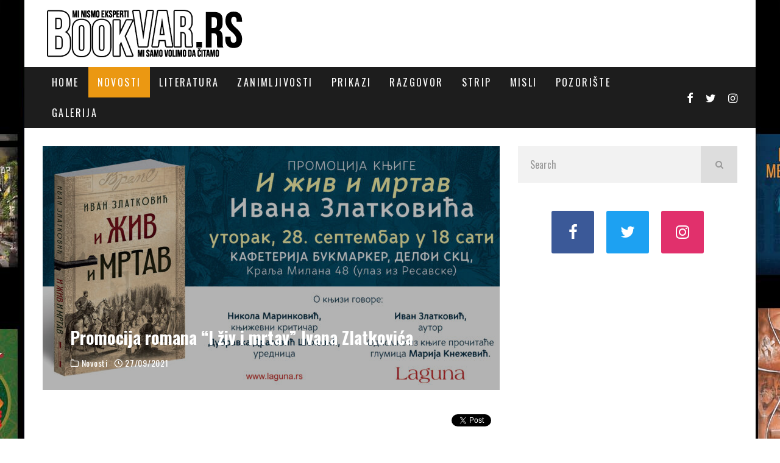

--- FILE ---
content_type: text/html; charset=UTF-8
request_url: http://www.bookvar.rs/promocija-romana-i-ziv-i-mrtav-ivana-zlatkovica/
body_size: 38222
content:
<!DOCTYPE html>
<html lang="en-US">
<head>
	<link rel="apple-touch-icon" sizes="180x180" href="/apple-touch-icon.png">
	<link rel="icon" type="image/png" sizes="32x32" href="/favicon-32x32.png">
	<link rel="icon" type="image/png" sizes="16x16" href="/favicon-16x16.png">
	<link rel="manifest" href="/site.webmanifest">
	<link rel="mask-icon" href="/safari-pinned-tab.svg" color="#5bbad5">
	<meta name="msapplication-TileColor" content="#da532c">
	<meta name="theme-color" content="#ffffff">
	<meta charset="UTF-8">
			<meta name="viewport" content="width=device-width, height=device-height, initial-scale=1.0, minimum-scale=1.0">
	
		<script type="text/javascript">function theChampLoadEvent(e){var t=window.onload;if(typeof window.onload!="function"){window.onload=e}else{window.onload=function(){t();e()}}}</script>
		<script type="text/javascript">var theChampDefaultLang = 'en_US', theChampCloseIconPath = 'http://www.bookvar.rs/wp-content/plugins/super-socializer/images/close.png';</script>
		<script>var theChampSiteUrl = 'https://www.bookvar.rs', theChampVerified = 0, theChampEmailPopup = 0, heateorSsMoreSharePopupSearchText = 'Search';</script>
			<script> var theChampFBKey = '', theChampFBLang = 'en_US', theChampFbLikeMycred = 0, theChampSsga = 0, theChampCommentNotification = 0, theChampHeateorFcmRecentComments = 0, theChampFbIosLogin = 0; </script>
			<style type="text/css">
						.the_champ_button_instagram span.the_champ_svg,a.the_champ_instagram span.the_champ_svg{background:radial-gradient(circle at 30% 107%,#fdf497 0,#fdf497 5%,#fd5949 45%,#d6249f 60%,#285aeb 90%)}
					.the_champ_horizontal_sharing .the_champ_svg,.heateor_ss_standard_follow_icons_container .the_champ_svg{
					color: #fff;
				border-width: 0px;
		border-style: solid;
		border-color: transparent;
	}
		.the_champ_horizontal_sharing .theChampTCBackground{
		color:#666;
	}
		.the_champ_horizontal_sharing span.the_champ_svg:hover,.heateor_ss_standard_follow_icons_container span.the_champ_svg:hover{
				border-color: transparent;
	}
		.the_champ_vertical_sharing span.the_champ_svg,.heateor_ss_floating_follow_icons_container span.the_champ_svg{
					color: #fff;
				border-width: 0px;
		border-style: solid;
		border-color: transparent;
	}
		.the_champ_vertical_sharing .theChampTCBackground{
		color:#666;
	}
		.the_champ_vertical_sharing span.the_champ_svg:hover,.heateor_ss_floating_follow_icons_container span.the_champ_svg:hover{
						border-color: transparent;
		}
	@media screen and (max-width:783px){.the_champ_vertical_sharing{display:none!important}}div.heateor_ss_mobile_footer{display:none;}@media screen and (max-width:783px){div.the_champ_bottom_sharing div.the_champ_sharing_ul .theChampTCBackground{width:100%!important;background-color:white}div.the_champ_bottom_sharing{width:100%!important;left:0!important;}div.the_champ_bottom_sharing a{width:11.111111111111% !important;margin:0!important;padding:0!important;}div.the_champ_bottom_sharing .the_champ_svg{width:100%!important;}div.the_champ_bottom_sharing div.theChampTotalShareCount{font-size:.7em!important;line-height:28px!important}div.the_champ_bottom_sharing div.theChampTotalShareText{font-size:.5em!important;line-height:0px!important}div.heateor_ss_mobile_footer{display:block;height:40px;}.the_champ_bottom_sharing{padding:0!important;display:block!important;width: auto!important;bottom:-2px!important;top: auto!important;}.the_champ_bottom_sharing .the_champ_square_count{line-height: inherit;}.the_champ_bottom_sharing .theChampSharingArrow{display:none;}.the_champ_bottom_sharing .theChampTCBackground{margin-right: 1.1em !important}}</style>
	<meta name='robots' content='index, follow, max-image-preview:large, max-snippet:-1, max-video-preview:-1' />

	<!-- This site is optimized with the Yoast SEO plugin v26.5 - https://yoast.com/wordpress/plugins/seo/ -->
	<title>Promocija romana &quot;I živ i mrtav&quot; Ivana Zlatkovića - Bookvar</title>
	<link rel="canonical" href="https://www.bookvar.rs/promocija-romana-i-ziv-i-mrtav-ivana-zlatkovica/" />
	<meta property="og:locale" content="en_US" />
	<meta property="og:type" content="article" />
	<meta property="og:title" content="Promocija romana &quot;I živ i mrtav&quot; Ivana Zlatkovića - Bookvar" />
	<meta property="og:description" content="TweetU utorak, 28. septembra u 18 sati u kafeteriji Bukmarker knjižare Delfi SKC biće predstavljen roman Ivana Zlatkovića „I živ i mrtav“ za koji je nedavno dobio književnu nagradu „Danko Popović“. Pored autora o knjizi će govoriti i Nikola Marinković, književni kritičar i Dubravka Dragović Šehović, urednica, dok će odlomke iz knjige čitati glumica Marija Knežević. Junaci romana „I živ i mrtav“ surovi su odmetnici, razbojnici i hajduci koji između dva svetska rata terorišu Aranđelovac i okolinu Bukulje. U svom [&hellip;]" />
	<meta property="og:url" content="https://www.bookvar.rs/promocija-romana-i-ziv-i-mrtav-ivana-zlatkovica/" />
	<meta property="og:site_name" content="Bookvar" />
	<meta property="article:published_time" content="2021-09-27T17:09:58+00:00" />
	<meta property="og:image" content="https://www.bookvar.rs/wp-content/uploads/2021/09/E_pozivnica_i-ziv-i-mrtav.jpg" />
	<meta property="og:image:width" content="1575" />
	<meta property="og:image:height" content="787" />
	<meta property="og:image:type" content="image/jpeg" />
	<meta name="author" content="admin" />
	<meta name="twitter:label1" content="Written by" />
	<meta name="twitter:data1" content="admin" />
	<meta name="twitter:label2" content="Est. reading time" />
	<meta name="twitter:data2" content="1 minute" />
	<script type="application/ld+json" class="yoast-schema-graph">{"@context":"https://schema.org","@graph":[{"@type":"Article","@id":"https://www.bookvar.rs/promocija-romana-i-ziv-i-mrtav-ivana-zlatkovica/#article","isPartOf":{"@id":"https://www.bookvar.rs/promocija-romana-i-ziv-i-mrtav-ivana-zlatkovica/"},"author":{"name":"admin","@id":"https://www.bookvar.rs/#/schema/person/2d82850e5ed067de32a13ad21dfe9416"},"headline":"Promocija romana &#8220;I živ i mrtav&#8221; Ivana Zlatkovića","datePublished":"2021-09-27T17:09:58+00:00","mainEntityOfPage":{"@id":"https://www.bookvar.rs/promocija-romana-i-ziv-i-mrtav-ivana-zlatkovica/"},"wordCount":180,"commentCount":0,"publisher":{"@id":"https://www.bookvar.rs/#/schema/person/2d82850e5ed067de32a13ad21dfe9416"},"image":{"@id":"https://www.bookvar.rs/promocija-romana-i-ziv-i-mrtav-ivana-zlatkovica/#primaryimage"},"thumbnailUrl":"https://www.bookvar.rs/wp-content/uploads/2021/09/E_pozivnica_i-ziv-i-mrtav.jpg","keywords":["Ivan Zlatković","Laguna","Srbija"],"articleSection":["Novosti"],"inLanguage":"en-US","potentialAction":[{"@type":"CommentAction","name":"Comment","target":["https://www.bookvar.rs/promocija-romana-i-ziv-i-mrtav-ivana-zlatkovica/#respond"]}]},{"@type":"WebPage","@id":"https://www.bookvar.rs/promocija-romana-i-ziv-i-mrtav-ivana-zlatkovica/","url":"https://www.bookvar.rs/promocija-romana-i-ziv-i-mrtav-ivana-zlatkovica/","name":"Promocija romana \"I živ i mrtav\" Ivana Zlatkovića - Bookvar","isPartOf":{"@id":"https://www.bookvar.rs/#website"},"primaryImageOfPage":{"@id":"https://www.bookvar.rs/promocija-romana-i-ziv-i-mrtav-ivana-zlatkovica/#primaryimage"},"image":{"@id":"https://www.bookvar.rs/promocija-romana-i-ziv-i-mrtav-ivana-zlatkovica/#primaryimage"},"thumbnailUrl":"https://www.bookvar.rs/wp-content/uploads/2021/09/E_pozivnica_i-ziv-i-mrtav.jpg","datePublished":"2021-09-27T17:09:58+00:00","breadcrumb":{"@id":"https://www.bookvar.rs/promocija-romana-i-ziv-i-mrtav-ivana-zlatkovica/#breadcrumb"},"inLanguage":"en-US","potentialAction":[{"@type":"ReadAction","target":["https://www.bookvar.rs/promocija-romana-i-ziv-i-mrtav-ivana-zlatkovica/"]}]},{"@type":"ImageObject","inLanguage":"en-US","@id":"https://www.bookvar.rs/promocija-romana-i-ziv-i-mrtav-ivana-zlatkovica/#primaryimage","url":"https://www.bookvar.rs/wp-content/uploads/2021/09/E_pozivnica_i-ziv-i-mrtav.jpg","contentUrl":"https://www.bookvar.rs/wp-content/uploads/2021/09/E_pozivnica_i-ziv-i-mrtav.jpg","width":1575,"height":787},{"@type":"BreadcrumbList","@id":"https://www.bookvar.rs/promocija-romana-i-ziv-i-mrtav-ivana-zlatkovica/#breadcrumb","itemListElement":[{"@type":"ListItem","position":1,"name":"Home","item":"https://www.bookvar.rs/"},{"@type":"ListItem","position":2,"name":"Promocija romana &#8220;I živ i mrtav&#8221; Ivana Zlatkovića"}]},{"@type":"WebSite","@id":"https://www.bookvar.rs/#website","url":"https://www.bookvar.rs/","name":"Bookvar","description":"Kutak za ljubitelje knjiga, biblioteka i knjižara","publisher":{"@id":"https://www.bookvar.rs/#/schema/person/2d82850e5ed067de32a13ad21dfe9416"},"potentialAction":[{"@type":"SearchAction","target":{"@type":"EntryPoint","urlTemplate":"https://www.bookvar.rs/?s={search_term_string}"},"query-input":{"@type":"PropertyValueSpecification","valueRequired":true,"valueName":"search_term_string"}}],"inLanguage":"en-US"},{"@type":["Person","Organization"],"@id":"https://www.bookvar.rs/#/schema/person/2d82850e5ed067de32a13ad21dfe9416","name":"admin","image":{"@type":"ImageObject","inLanguage":"en-US","@id":"https://www.bookvar.rs/#/schema/person/image/","url":"https://www.bookvar.rs/wp-content/uploads/2021/06/bookvar-logo.jpg","contentUrl":"https://www.bookvar.rs/wp-content/uploads/2021/06/bookvar-logo.jpg","width":800,"height":800,"caption":"admin"},"logo":{"@id":"https://www.bookvar.rs/#/schema/person/image/"},"url":"https://www.bookvar.rs/author/admin-2/"}]}</script>
	<!-- / Yoast SEO plugin. -->


<link rel='dns-prefetch' href='//www.googletagmanager.com' />
<link rel='dns-prefetch' href='//fonts.googleapis.com' />
<link rel='dns-prefetch' href='//pagead2.googlesyndication.com' />
<link rel="alternate" type="application/rss+xml" title="Bookvar &raquo; Feed" href="https://www.bookvar.rs/feed/" />
<link rel="alternate" type="application/rss+xml" title="Bookvar &raquo; Comments Feed" href="https://www.bookvar.rs/comments/feed/" />
<link rel="alternate" type="application/rss+xml" title="Bookvar &raquo; Promocija romana &#8220;I živ i mrtav&#8221; Ivana Zlatkovića Comments Feed" href="https://www.bookvar.rs/promocija-romana-i-ziv-i-mrtav-ivana-zlatkovica/feed/" />
<link rel="alternate" title="oEmbed (JSON)" type="application/json+oembed" href="https://www.bookvar.rs/wp-json/oembed/1.0/embed?url=https%3A%2F%2Fwww.bookvar.rs%2Fpromocija-romana-i-ziv-i-mrtav-ivana-zlatkovica%2F" />
<link rel="alternate" title="oEmbed (XML)" type="text/xml+oembed" href="https://www.bookvar.rs/wp-json/oembed/1.0/embed?url=https%3A%2F%2Fwww.bookvar.rs%2Fpromocija-romana-i-ziv-i-mrtav-ivana-zlatkovica%2F&#038;format=xml" />
<style id='wp-img-auto-sizes-contain-inline-css' type='text/css'>
img:is([sizes=auto i],[sizes^="auto," i]){contain-intrinsic-size:3000px 1500px}
/*# sourceURL=wp-img-auto-sizes-contain-inline-css */
</style>
<link rel='stylesheet' id='sbi_styles-css' href='http://www.bookvar.rs/wp-content/plugins/instagram-feed/css/sbi-styles.min.css?ver=6.10.0' type='text/css' media='all' />
<style id='wp-emoji-styles-inline-css' type='text/css'>

	img.wp-smiley, img.emoji {
		display: inline !important;
		border: none !important;
		box-shadow: none !important;
		height: 1em !important;
		width: 1em !important;
		margin: 0 0.07em !important;
		vertical-align: -0.1em !important;
		background: none !important;
		padding: 0 !important;
	}
/*# sourceURL=wp-emoji-styles-inline-css */
</style>
<style id='wp-block-library-inline-css' type='text/css'>
:root{--wp-block-synced-color:#7a00df;--wp-block-synced-color--rgb:122,0,223;--wp-bound-block-color:var(--wp-block-synced-color);--wp-editor-canvas-background:#ddd;--wp-admin-theme-color:#007cba;--wp-admin-theme-color--rgb:0,124,186;--wp-admin-theme-color-darker-10:#006ba1;--wp-admin-theme-color-darker-10--rgb:0,107,160.5;--wp-admin-theme-color-darker-20:#005a87;--wp-admin-theme-color-darker-20--rgb:0,90,135;--wp-admin-border-width-focus:2px}@media (min-resolution:192dpi){:root{--wp-admin-border-width-focus:1.5px}}.wp-element-button{cursor:pointer}:root .has-very-light-gray-background-color{background-color:#eee}:root .has-very-dark-gray-background-color{background-color:#313131}:root .has-very-light-gray-color{color:#eee}:root .has-very-dark-gray-color{color:#313131}:root .has-vivid-green-cyan-to-vivid-cyan-blue-gradient-background{background:linear-gradient(135deg,#00d084,#0693e3)}:root .has-purple-crush-gradient-background{background:linear-gradient(135deg,#34e2e4,#4721fb 50%,#ab1dfe)}:root .has-hazy-dawn-gradient-background{background:linear-gradient(135deg,#faaca8,#dad0ec)}:root .has-subdued-olive-gradient-background{background:linear-gradient(135deg,#fafae1,#67a671)}:root .has-atomic-cream-gradient-background{background:linear-gradient(135deg,#fdd79a,#004a59)}:root .has-nightshade-gradient-background{background:linear-gradient(135deg,#330968,#31cdcf)}:root .has-midnight-gradient-background{background:linear-gradient(135deg,#020381,#2874fc)}:root{--wp--preset--font-size--normal:16px;--wp--preset--font-size--huge:42px}.has-regular-font-size{font-size:1em}.has-larger-font-size{font-size:2.625em}.has-normal-font-size{font-size:var(--wp--preset--font-size--normal)}.has-huge-font-size{font-size:var(--wp--preset--font-size--huge)}.has-text-align-center{text-align:center}.has-text-align-left{text-align:left}.has-text-align-right{text-align:right}.has-fit-text{white-space:nowrap!important}#end-resizable-editor-section{display:none}.aligncenter{clear:both}.items-justified-left{justify-content:flex-start}.items-justified-center{justify-content:center}.items-justified-right{justify-content:flex-end}.items-justified-space-between{justify-content:space-between}.screen-reader-text{border:0;clip-path:inset(50%);height:1px;margin:-1px;overflow:hidden;padding:0;position:absolute;width:1px;word-wrap:normal!important}.screen-reader-text:focus{background-color:#ddd;clip-path:none;color:#444;display:block;font-size:1em;height:auto;left:5px;line-height:normal;padding:15px 23px 14px;text-decoration:none;top:5px;width:auto;z-index:100000}html :where(.has-border-color){border-style:solid}html :where([style*=border-top-color]){border-top-style:solid}html :where([style*=border-right-color]){border-right-style:solid}html :where([style*=border-bottom-color]){border-bottom-style:solid}html :where([style*=border-left-color]){border-left-style:solid}html :where([style*=border-width]){border-style:solid}html :where([style*=border-top-width]){border-top-style:solid}html :where([style*=border-right-width]){border-right-style:solid}html :where([style*=border-bottom-width]){border-bottom-style:solid}html :where([style*=border-left-width]){border-left-style:solid}html :where(img[class*=wp-image-]){height:auto;max-width:100%}:where(figure){margin:0 0 1em}html :where(.is-position-sticky){--wp-admin--admin-bar--position-offset:var(--wp-admin--admin-bar--height,0px)}@media screen and (max-width:600px){html :where(.is-position-sticky){--wp-admin--admin-bar--position-offset:0px}}

/*# sourceURL=wp-block-library-inline-css */
</style><style id='global-styles-inline-css' type='text/css'>
:root{--wp--preset--aspect-ratio--square: 1;--wp--preset--aspect-ratio--4-3: 4/3;--wp--preset--aspect-ratio--3-4: 3/4;--wp--preset--aspect-ratio--3-2: 3/2;--wp--preset--aspect-ratio--2-3: 2/3;--wp--preset--aspect-ratio--16-9: 16/9;--wp--preset--aspect-ratio--9-16: 9/16;--wp--preset--color--black: #000000;--wp--preset--color--cyan-bluish-gray: #abb8c3;--wp--preset--color--white: #ffffff;--wp--preset--color--pale-pink: #f78da7;--wp--preset--color--vivid-red: #cf2e2e;--wp--preset--color--luminous-vivid-orange: #ff6900;--wp--preset--color--luminous-vivid-amber: #fcb900;--wp--preset--color--light-green-cyan: #7bdcb5;--wp--preset--color--vivid-green-cyan: #00d084;--wp--preset--color--pale-cyan-blue: #8ed1fc;--wp--preset--color--vivid-cyan-blue: #0693e3;--wp--preset--color--vivid-purple: #9b51e0;--wp--preset--gradient--vivid-cyan-blue-to-vivid-purple: linear-gradient(135deg,rgb(6,147,227) 0%,rgb(155,81,224) 100%);--wp--preset--gradient--light-green-cyan-to-vivid-green-cyan: linear-gradient(135deg,rgb(122,220,180) 0%,rgb(0,208,130) 100%);--wp--preset--gradient--luminous-vivid-amber-to-luminous-vivid-orange: linear-gradient(135deg,rgb(252,185,0) 0%,rgb(255,105,0) 100%);--wp--preset--gradient--luminous-vivid-orange-to-vivid-red: linear-gradient(135deg,rgb(255,105,0) 0%,rgb(207,46,46) 100%);--wp--preset--gradient--very-light-gray-to-cyan-bluish-gray: linear-gradient(135deg,rgb(238,238,238) 0%,rgb(169,184,195) 100%);--wp--preset--gradient--cool-to-warm-spectrum: linear-gradient(135deg,rgb(74,234,220) 0%,rgb(151,120,209) 20%,rgb(207,42,186) 40%,rgb(238,44,130) 60%,rgb(251,105,98) 80%,rgb(254,248,76) 100%);--wp--preset--gradient--blush-light-purple: linear-gradient(135deg,rgb(255,206,236) 0%,rgb(152,150,240) 100%);--wp--preset--gradient--blush-bordeaux: linear-gradient(135deg,rgb(254,205,165) 0%,rgb(254,45,45) 50%,rgb(107,0,62) 100%);--wp--preset--gradient--luminous-dusk: linear-gradient(135deg,rgb(255,203,112) 0%,rgb(199,81,192) 50%,rgb(65,88,208) 100%);--wp--preset--gradient--pale-ocean: linear-gradient(135deg,rgb(255,245,203) 0%,rgb(182,227,212) 50%,rgb(51,167,181) 100%);--wp--preset--gradient--electric-grass: linear-gradient(135deg,rgb(202,248,128) 0%,rgb(113,206,126) 100%);--wp--preset--gradient--midnight: linear-gradient(135deg,rgb(2,3,129) 0%,rgb(40,116,252) 100%);--wp--preset--font-size--small: 13px;--wp--preset--font-size--medium: 20px;--wp--preset--font-size--large: 36px;--wp--preset--font-size--x-large: 42px;--wp--preset--spacing--20: 0.44rem;--wp--preset--spacing--30: 0.67rem;--wp--preset--spacing--40: 1rem;--wp--preset--spacing--50: 1.5rem;--wp--preset--spacing--60: 2.25rem;--wp--preset--spacing--70: 3.38rem;--wp--preset--spacing--80: 5.06rem;--wp--preset--shadow--natural: 6px 6px 9px rgba(0, 0, 0, 0.2);--wp--preset--shadow--deep: 12px 12px 50px rgba(0, 0, 0, 0.4);--wp--preset--shadow--sharp: 6px 6px 0px rgba(0, 0, 0, 0.2);--wp--preset--shadow--outlined: 6px 6px 0px -3px rgb(255, 255, 255), 6px 6px rgb(0, 0, 0);--wp--preset--shadow--crisp: 6px 6px 0px rgb(0, 0, 0);}:where(.is-layout-flex){gap: 0.5em;}:where(.is-layout-grid){gap: 0.5em;}body .is-layout-flex{display: flex;}.is-layout-flex{flex-wrap: wrap;align-items: center;}.is-layout-flex > :is(*, div){margin: 0;}body .is-layout-grid{display: grid;}.is-layout-grid > :is(*, div){margin: 0;}:where(.wp-block-columns.is-layout-flex){gap: 2em;}:where(.wp-block-columns.is-layout-grid){gap: 2em;}:where(.wp-block-post-template.is-layout-flex){gap: 1.25em;}:where(.wp-block-post-template.is-layout-grid){gap: 1.25em;}.has-black-color{color: var(--wp--preset--color--black) !important;}.has-cyan-bluish-gray-color{color: var(--wp--preset--color--cyan-bluish-gray) !important;}.has-white-color{color: var(--wp--preset--color--white) !important;}.has-pale-pink-color{color: var(--wp--preset--color--pale-pink) !important;}.has-vivid-red-color{color: var(--wp--preset--color--vivid-red) !important;}.has-luminous-vivid-orange-color{color: var(--wp--preset--color--luminous-vivid-orange) !important;}.has-luminous-vivid-amber-color{color: var(--wp--preset--color--luminous-vivid-amber) !important;}.has-light-green-cyan-color{color: var(--wp--preset--color--light-green-cyan) !important;}.has-vivid-green-cyan-color{color: var(--wp--preset--color--vivid-green-cyan) !important;}.has-pale-cyan-blue-color{color: var(--wp--preset--color--pale-cyan-blue) !important;}.has-vivid-cyan-blue-color{color: var(--wp--preset--color--vivid-cyan-blue) !important;}.has-vivid-purple-color{color: var(--wp--preset--color--vivid-purple) !important;}.has-black-background-color{background-color: var(--wp--preset--color--black) !important;}.has-cyan-bluish-gray-background-color{background-color: var(--wp--preset--color--cyan-bluish-gray) !important;}.has-white-background-color{background-color: var(--wp--preset--color--white) !important;}.has-pale-pink-background-color{background-color: var(--wp--preset--color--pale-pink) !important;}.has-vivid-red-background-color{background-color: var(--wp--preset--color--vivid-red) !important;}.has-luminous-vivid-orange-background-color{background-color: var(--wp--preset--color--luminous-vivid-orange) !important;}.has-luminous-vivid-amber-background-color{background-color: var(--wp--preset--color--luminous-vivid-amber) !important;}.has-light-green-cyan-background-color{background-color: var(--wp--preset--color--light-green-cyan) !important;}.has-vivid-green-cyan-background-color{background-color: var(--wp--preset--color--vivid-green-cyan) !important;}.has-pale-cyan-blue-background-color{background-color: var(--wp--preset--color--pale-cyan-blue) !important;}.has-vivid-cyan-blue-background-color{background-color: var(--wp--preset--color--vivid-cyan-blue) !important;}.has-vivid-purple-background-color{background-color: var(--wp--preset--color--vivid-purple) !important;}.has-black-border-color{border-color: var(--wp--preset--color--black) !important;}.has-cyan-bluish-gray-border-color{border-color: var(--wp--preset--color--cyan-bluish-gray) !important;}.has-white-border-color{border-color: var(--wp--preset--color--white) !important;}.has-pale-pink-border-color{border-color: var(--wp--preset--color--pale-pink) !important;}.has-vivid-red-border-color{border-color: var(--wp--preset--color--vivid-red) !important;}.has-luminous-vivid-orange-border-color{border-color: var(--wp--preset--color--luminous-vivid-orange) !important;}.has-luminous-vivid-amber-border-color{border-color: var(--wp--preset--color--luminous-vivid-amber) !important;}.has-light-green-cyan-border-color{border-color: var(--wp--preset--color--light-green-cyan) !important;}.has-vivid-green-cyan-border-color{border-color: var(--wp--preset--color--vivid-green-cyan) !important;}.has-pale-cyan-blue-border-color{border-color: var(--wp--preset--color--pale-cyan-blue) !important;}.has-vivid-cyan-blue-border-color{border-color: var(--wp--preset--color--vivid-cyan-blue) !important;}.has-vivid-purple-border-color{border-color: var(--wp--preset--color--vivid-purple) !important;}.has-vivid-cyan-blue-to-vivid-purple-gradient-background{background: var(--wp--preset--gradient--vivid-cyan-blue-to-vivid-purple) !important;}.has-light-green-cyan-to-vivid-green-cyan-gradient-background{background: var(--wp--preset--gradient--light-green-cyan-to-vivid-green-cyan) !important;}.has-luminous-vivid-amber-to-luminous-vivid-orange-gradient-background{background: var(--wp--preset--gradient--luminous-vivid-amber-to-luminous-vivid-orange) !important;}.has-luminous-vivid-orange-to-vivid-red-gradient-background{background: var(--wp--preset--gradient--luminous-vivid-orange-to-vivid-red) !important;}.has-very-light-gray-to-cyan-bluish-gray-gradient-background{background: var(--wp--preset--gradient--very-light-gray-to-cyan-bluish-gray) !important;}.has-cool-to-warm-spectrum-gradient-background{background: var(--wp--preset--gradient--cool-to-warm-spectrum) !important;}.has-blush-light-purple-gradient-background{background: var(--wp--preset--gradient--blush-light-purple) !important;}.has-blush-bordeaux-gradient-background{background: var(--wp--preset--gradient--blush-bordeaux) !important;}.has-luminous-dusk-gradient-background{background: var(--wp--preset--gradient--luminous-dusk) !important;}.has-pale-ocean-gradient-background{background: var(--wp--preset--gradient--pale-ocean) !important;}.has-electric-grass-gradient-background{background: var(--wp--preset--gradient--electric-grass) !important;}.has-midnight-gradient-background{background: var(--wp--preset--gradient--midnight) !important;}.has-small-font-size{font-size: var(--wp--preset--font-size--small) !important;}.has-medium-font-size{font-size: var(--wp--preset--font-size--medium) !important;}.has-large-font-size{font-size: var(--wp--preset--font-size--large) !important;}.has-x-large-font-size{font-size: var(--wp--preset--font-size--x-large) !important;}
/*# sourceURL=global-styles-inline-css */
</style>

<style id='classic-theme-styles-inline-css' type='text/css'>
/*! This file is auto-generated */
.wp-block-button__link{color:#fff;background-color:#32373c;border-radius:9999px;box-shadow:none;text-decoration:none;padding:calc(.667em + 2px) calc(1.333em + 2px);font-size:1.125em}.wp-block-file__button{background:#32373c;color:#fff;text-decoration:none}
/*# sourceURL=/wp-includes/css/classic-themes.min.css */
</style>
<link rel='stylesheet' id='valenti-fonts-css' href='https://fonts.googleapis.com/css?family=Oswald%3A400%2C700%7COpen+Sans%3A400%2C700&#038;display=swap' type='text/css' media='all' />
<link rel='stylesheet' id='swipebox-css' href='http://www.bookvar.rs/wp-content/themes/valenti/assets/css/swipebox.min.css?ver=1.4.4.1' type='text/css' media='all' />
<link rel='stylesheet' id='valenti-style-css' href='http://www.bookvar.rs/wp-content/themes/valenti/assets/css/style.min.css?ver=5.6.3.9' type='text/css' media='all' />
<style id='valenti-style-inline-css' type='text/css'>
body{ color:#000000}.entry-content h1, .entry-content h2, .entry-content h3, .entry-content h4, .entry-content h5, .entry-content h6{ color:#000000}.link-color-wrap a, .block-wrap-code .block a{ color:#dd3333}.link-color-wrap a:hover, .block-wrap-code .block a:hover{ color:#8224e3}body{font-family:'Open Sans',sans-serif;font-size:14px;font-weight:400;line-height:1.666;text-transform:none;}.excerpt{font-family:'Open Sans',sans-serif;font-size:14px;font-weight:400;line-height:1.666;text-transform:none;}.preview-thumbnail .title, .preview-review .title{font-family:'Oswald',sans-serif;font-size:14px;font-weight:700;line-height:1.3;text-transform:none;}.byline{font-family:'Oswald',sans-serif;font-size:11px;font-weight:400;letter-spacing:0.1em;line-height:1.3;text-transform:none;}.hero-meta .byline{font-family:'Oswald',sans-serif;font-size:11px;font-weight:400;letter-spacing:0.05em;line-height:1.3;text-transform:none;}.tipi-button{font-family:'Oswald',sans-serif;font-size:14px;font-weight:700;letter-spacing:0.1em;text-transform:uppercase;}.secondary-menu-wrap, .secondary-menu-wrap .sub-menu a:not(.tipi-button){font-family:'Oswald',sans-serif;font-size:14px;font-weight:700;letter-spacing:0.1em;line-height:1;text-transform:uppercase;}.footer-menu{font-family:'Oswald',sans-serif;font-size:12px;font-weight:400;line-height:1;text-transform:none;}.site-footer .textwidget{font-family:'Open Sans',sans-serif;font-size:14px;font-weight:400;line-height:1.666;text-transform:none;}.copyright{font-family:'Open Sans',sans-serif;font-size:12px;font-weight:400;line-height:1;text-transform:none;}.preview-slider.title-s .title{font-family:'Oswald',sans-serif;font-size:14px;font-weight:700;letter-spacing:0.04em;line-height:1.4;text-transform:uppercase;}.preview-slider.title-m .title{font-family:'Oswald',sans-serif;font-size:14px;font-weight:700;letter-spacing:0.04em;line-height:1.4;text-transform:uppercase;}.preview-slider.title-l .title{font-family:'Oswald',sans-serif;font-size:14px;font-weight:700;letter-spacing:0.04em;line-height:1.4;text-transform:uppercase;}.preview-slider.title-xl .title{font-family:'Oswald',sans-serif;font-size:14px;font-weight:700;letter-spacing:0.04em;line-height:1.4;text-transform:uppercase;}.preview-grid.title-xs .title{font-family:'Oswald',sans-serif;font-size:14px;font-weight:700;letter-spacing:0.04em;line-height:1.4;text-transform:uppercase;}.preview-grid.title-s .title{font-family:'Oswald',sans-serif;font-size:14px;font-weight:700;letter-spacing:0.04em;line-height:1.4;text-transform:uppercase;}.preview-grid.title-m .title{font-family:'Oswald',sans-serif;font-size:14px;font-weight:700;letter-spacing:0.04em;line-height:1.4;text-transform:uppercase;}.preview-grid.title-l .title{font-family:'Oswald',sans-serif;font-size:14px;font-weight:700;letter-spacing:0.04em;line-height:1.4;text-transform:uppercase;}.preview-classic .title{font-family:'Oswald',sans-serif;font-size:14px;font-weight:400;letter-spacing:0.05em;line-height:1.3;text-transform:none;}.preview-2 .title{font-family:'Oswald',sans-serif;font-size:14px;font-weight:400;letter-spacing:0.05em;line-height:1.3;text-transform:none;}.entry-content blockquote, .entry-content blockquote p{font-family:'Oswald',sans-serif;font-size:18px;font-weight:400;line-height:1.5;text-transform:none;}.hero-wrap .caption, .gallery-block__wrap .caption, figcaption{font-family:'Open Sans',sans-serif;font-size:10px;font-weight:400;line-height:1.2;text-transform:none;}.main-navigation .horizontal-menu > li > a{font-family:'Oswald',sans-serif;font-size:14px;font-weight:400;letter-spacing:0.15em;line-height:1;text-transform:uppercase;}.sub-menu a:not(.tipi-button){font-family:'Oswald',sans-serif;font-size:14px;font-weight:400;letter-spacing:0.13em;line-height:1.6;text-transform:uppercase;}.hero-meta.tipi-s-typo .title{font-family:'Oswald',sans-serif;font-size:18px;font-weight:700;line-height:1.3;text-transform:none;}.hero-meta.tipi-m-typo .title{font-family:'Oswald',sans-serif;font-size:18px;font-weight:700;line-height:1.3;text-transform:uppercase;}.hero-meta.tipi-l-typo .title{font-family:'Oswald',sans-serif;font-size:18px;font-weight:700;line-height:1.3;text-transform:uppercase;}.entry-content h2{font-family:'Oswald',sans-serif;font-size:18px;font-weight:700;letter-spacing:0.1em;line-height:1.3;text-transform:uppercase;}.entry-content h3{font-family:'Oswald',sans-serif;font-size:14px;font-weight:700;letter-spacing:0.1em;line-height:1.3;text-transform:uppercase;}.entry-content h4{font-family:'Oswald',sans-serif;font-size:14px;font-weight:700;letter-spacing:0.1em;line-height:1.3;text-transform:uppercase;}.entry-content h5{font-family:'Oswald',sans-serif;font-size:14px;font-weight:700;letter-spacing:0.1em;line-height:1.3;text-transform:uppercase;}.widget-title{font-family:'Oswald',sans-serif;font-size:14px;font-weight:700;letter-spacing:0.1em;line-height:1.3;text-transform:uppercase;}.block-title-wrap .title{font-family:'Oswald',sans-serif;font-size:16px;font-weight:700;letter-spacing:0.16em;line-height:1.8;text-transform:uppercase;}.block-subtitle{font-family:'Open Sans',sans-serif;font-size:15px;font-weight:700;letter-spacing:0.1em;line-height:1.3;text-transform:none;}.preview-classic { padding-bottom: 30px; }.block-wrap-classic .block ~ .block { padding-top: 30px; }.preview-thumbnail { padding-bottom: 20px; }.valenti-widget .preview-thumbnail { padding-bottom: 15px; }.block-title-inner{ border-bottom:3px solid #161616;}.site-footer > .bg-area{ border-top:20px solid #333333;}.footer-widget-wrap{ border-right:1px solid #333333;}.split-1:not(.preview-thumbnail) .mask {
		-webkit-flex: 0 0 40%;
		-ms-flex: 0 0 40%;
		flex: 0 0 40%;
		width: 40%;
	}.footer-lower {
		padding-top: 30px;
		padding-bottom: 30px;
	}.footer-widget-wrap {
		padding-top: 45px;
		padding-bottom: 45px;
	}.main-menu > li > a {
		padding-top: 17px;
		padding-bottom: 17px;
	}.main-navigation .main-nav-wrap > .menu-icons a{padding-left:10px;}.main-navigation .main-nav-wrap > .menu-icons a{padding-right:10px;}.main-navigation .main-nav-wrap > .menu-icons {margin-right:-10px;}.main-navigation .main-nav-wrap .menu-icons > li > a {font-size:18px;}.secondary-menu-wrap .menu-icons a{padding-left:10px;}.secondary-menu-wrap .menu-icons a{padding-right:10px;}.secondary-menu-wrap .menu-icons {margin-right:-10px;}.secondary-menu-wrap .menu-icons > li > a {font-size:16px;}.accent--color, .bbp-submit-wrapper button, .bbp-submit-wrapper button:visited, .buddypress .cb-cat-header .title a, .woocommerce .star-rating:before, .woocommerce-page .star-rating:before, .woocommerce .star-rating span, .woocommerce-page .star-rating span, .woocommerce .stars a {
		color:#eb9812;
	}.bbp-submit-wrapper button, #buddypress button:hover, #buddypress a.button:hover, #buddypress a.button:focus, #buddypress input[type=submit]:hover, #buddypress input[type=button]:hover, #buddypress input[type=reset]:hover, #buddypress ul.button-nav li a:hover, #buddypress ul.button-nav li.current a, #buddypress div.generic-button a:hover, #buddypress .comment-reply-link:hover, #buddypress .activity-list li.load-more:hover, #buddypress #groups-list .generic-button a:hover {
		border-color: #eb9812;
	}.sidebar-widget .widget-title, .cb-cat-header, .site-footer .footer-widget-area .widget-title span, #wp-calendar caption, #buddypress #members-list .cb-member-list-box .item .item-title, #buddypress div.item-list-tabs ul li.selected, #buddypress div.item-list-tabs ul li.current, #buddypress .item-list-tabs ul li:hover, .woocommerce div.product .woocommerce-tabs ul.tabs li.active,
	.author-page-box {
		border-bottom-color: #eb9812 ;
	}.cb-highlight, #buddypress button:hover, #buddypress a.button:hover, #buddypress a.button:focus, #buddypress input[type=submit]:hover, #buddypress input[type=button]:hover, #buddypress input[type=reset]:hover, #buddypress ul.button-nav li a:hover, #buddypress ul.button-nav li.current a, #buddypress div.generic-button a:hover, #buddypress .comment-reply-link:hover, #buddypress .activity-list li.load-more:hover, #buddypress #groups-list .generic-button a:hover {
		background-color: #eb9812;
	}.font-b { font-family: 'Open Sans',sans-serif; }h1, h2, h3, h4, h5, h6, .font-h, #bbp-user-navigation, .product_meta, .price, .woocommerce-review-link, .cart_item, .cart-collaterals .cart_totals th { font-family: 'Oswald',sans-serif }.site-mob-header:not(.site-mob-header-11) .header-padding .logo-main-wrap, .site-mob-header:not(.site-mob-header-11) .header-padding .icons-wrap a, .site-mob-header-11 .header-padding {
		padding-top: 15px;
		padding-bottom: 15px;
	}.site-header .header-padding {
		padding-top: 10px;
		padding-bottom: 10px;
	}.site-footer .bg-area{background-color: #1c1d1e;}.site-footer .background{background-position: center center;}.site-footer,.site-footer a{color: #e5e5e5;}.footer-widget-area{background-color: #272727;}.footer-widget-area{background-position: center center;}.footer-widget-area,.footer-widget-area a{color: #e5e5e5;}.mob-menu-wrap .bg-area{background-color: #ffa93a;}.mob-menu-wrap .background{background-position: center center;}.mob-menu-wrap,.mob-menu-wrap a{color: #fff;}.site-mob-header .bg-area{background-color: #ffb03a;}.site-mob-header .background{background-position: center center;}.site-mob-header,.site-mob-header a{color: #fff;}.grid-spacing { border-top-width: 3px; }.preview-slider.tile-overlay--1:after, .preview-slider.tile-overlay--2 .meta:after { opacity: 0.25; }.preview-grid.tile-overlay--1:after, .preview-grid.tile-overlay--2 .meta:after { opacity: 0.2; }.main-navigation-border { border-bottom-color: #161616; }@media only screen and (min-width: 481px) {.slider-spacing { margin-right: 3px;}.block-wrap-slider .slider { padding-top: 3px;}.grid-spacing { border-right-width: 3px; }.block-wrap-grid:not(.block-wrap-81) .block { width: calc( 100% + 3px ); }}@media only screen and (min-width: 768px) {.grid-spacing { border-right-width: 3px; }.block-wrap-55 .slide { margin-right: 3px!important; }.block-wrap-grid:not(.block-wrap-81) .block { width: calc( 100% + 3px ); }.preview-slider.tile-overlay--1:hover:after, .preview-slider.tile-overlay--2.tile-overlay--gradient:hover:after, .preview-slider.tile-overlay--2:hover .meta:after { opacity: 0.75 ; }.preview-grid.tile-overlay--1:hover:after, .preview-grid.tile-overlay--2.tile-overlay--gradient:hover:after, .preview-grid.tile-overlay--2:hover .meta:after { opacity: 0.3 ; }}@media only screen and (min-width: 1020px) {body{font-size:16px;}.hero-meta .byline{font-size:14px;}.tipi-button{font-size:12px;}.secondary-menu-wrap, .secondary-menu-wrap .sub-menu a:not(.tipi-button){font-size:12px;}.site-footer .textwidget{font-size:16px;}.preview-slider.title-s .title{font-size:16px;}.preview-slider.title-m .title{font-size:20px;}.preview-slider.title-l .title{font-size:30px;}.preview-slider.title-xl .title{font-size:40px;}.preview-grid.title-xs .title{font-size:16px;}.preview-grid.title-s .title{font-size:20px;}.preview-grid.title-m .title{font-size:32px;}.preview-grid.title-l .title{font-size:38px;}.preview-classic .title{font-size:22px;}.preview-2 .title{font-size:26px;}.entry-content blockquote, .entry-content blockquote p{font-size:26px;}.main-navigation .horizontal-menu > li > a{font-size:16px;}.hero-meta.tipi-s-typo .title{font-size:28px;}.hero-meta.tipi-m-typo .title{font-size:40px;}.hero-meta.tipi-l-typo .title{font-size:50px;}.entry-content h2{font-size:30px;}.entry-content h3{font-size:24px;}.entry-content h4{font-size:20px;}.entry-content h5{font-size:18px;}.widget-title{font-size:20px;}.block-title-wrap .title{font-size:22px;}}@media only screen and (min-width: 1200px) {.site { background-image: url(http://www.bookvar.rs/wp-content/uploads/2015/01/background_nova_33.jpg );}}
/*# sourceURL=valenti-style-inline-css */
</style>
<link rel='stylesheet' id='login-with-ajax-css' href='http://www.bookvar.rs/wp-content/themes/valenti/plugins/login-with-ajax/widget.css?ver=4.5.1' type='text/css' media='all' />
<link rel='stylesheet' id='the_champ_frontend_css-css' href='http://www.bookvar.rs/wp-content/plugins/super-socializer/css/front.css?ver=7.14.5' type='text/css' media='all' />
<script type="text/javascript" src="http://www.bookvar.rs/wp-includes/js/jquery/jquery.min.js?ver=3.7.1" id="jquery-core-js"></script>
<script type="text/javascript" src="http://www.bookvar.rs/wp-includes/js/jquery/jquery-migrate.min.js?ver=3.4.1" id="jquery-migrate-js"></script>
<script type="text/javascript" id="login-with-ajax-js-extra">
/* <![CDATA[ */
var LWA = {"ajaxurl":"http://www.bookvar.rs/wp-admin/admin-ajax.php","off":""};
//# sourceURL=login-with-ajax-js-extra
/* ]]> */
</script>
<script type="text/javascript" src="http://www.bookvar.rs/wp-content/themes/valenti/plugins/login-with-ajax/login-with-ajax.js?ver=4.5.1" id="login-with-ajax-js"></script>
<script type="text/javascript" src="http://www.bookvar.rs/wp-content/plugins/login-with-ajax/ajaxify/ajaxify.min.js?ver=4.5.1" id="login-with-ajax-ajaxify-js"></script>

<!-- Google tag (gtag.js) snippet added by Site Kit -->
<!-- Google Analytics snippet added by Site Kit -->
<script type="text/javascript" src="https://www.googletagmanager.com/gtag/js?id=G-EBKDME0MTJ" id="google_gtagjs-js" async></script>
<script type="text/javascript" id="google_gtagjs-js-after">
/* <![CDATA[ */
window.dataLayer = window.dataLayer || [];function gtag(){dataLayer.push(arguments);}
gtag("set","linker",{"domains":["www.bookvar.rs"]});
gtag("js", new Date());
gtag("set", "developer_id.dZTNiMT", true);
gtag("config", "G-EBKDME0MTJ");
//# sourceURL=google_gtagjs-js-after
/* ]]> */
</script>
<link rel="https://api.w.org/" href="https://www.bookvar.rs/wp-json/" /><link rel="alternate" title="JSON" type="application/json" href="https://www.bookvar.rs/wp-json/wp/v2/posts/24101" /><link rel="EditURI" type="application/rsd+xml" title="RSD" href="https://www.bookvar.rs/xmlrpc.php?rsd" />
<meta name="generator" content="WordPress 6.9" />
<link rel='shortlink' href='https://www.bookvar.rs/?p=24101' />
<meta name="generator" content="Site Kit by Google 1.167.0" /><link rel="preload" type="font/woff2" as="font" href="http://www.bookvar.rs/wp-content/themes/valenti/assets/css/valenti/valenti.woff2?o9cfvj" crossorigin><link rel="dns-prefetch" href="//fonts.googleapis.com"><link rel="preconnect" href="https://fonts.gstatic.com/" crossorigin>
<!-- Google AdSense meta tags added by Site Kit -->
<meta name="google-adsense-platform-account" content="ca-host-pub-2644536267352236">
<meta name="google-adsense-platform-domain" content="sitekit.withgoogle.com">
<!-- End Google AdSense meta tags added by Site Kit -->

<!-- Google AdSense snippet added by Site Kit -->
<script type="text/javascript" async="async" src="https://pagead2.googlesyndication.com/pagead/js/adsbygoogle.js?client=ca-pub-4698472918800376&amp;host=ca-host-pub-2644536267352236" crossorigin="anonymous"></script>

<!-- End Google AdSense snippet added by Site Kit -->
<link rel="icon" href="https://www.bookvar.rs/wp-content/uploads/2021/06/cropped-bookvar-logo-32x32.jpg" sizes="32x32" />
<link rel="icon" href="https://www.bookvar.rs/wp-content/uploads/2021/06/cropped-bookvar-logo-192x192.jpg" sizes="192x192" />
<link rel="apple-touch-icon" href="https://www.bookvar.rs/wp-content/uploads/2021/06/cropped-bookvar-logo-180x180.jpg" />
<meta name="msapplication-TileImage" content="https://www.bookvar.rs/wp-content/uploads/2021/06/cropped-bookvar-logo-270x270.jpg" />
	
<meta name="twitter:card" content="summary_large_image">
<meta name="twitter:title" content="Promocija romana &#8220;I živ i mrtav&#8221; Ivana Zlatkovića">
<meta name="twitter:description" content="">
<meta name="twitter:image" content="https://www.bookvar.rs/wp-content/uploads/2021/09/E_pozivnica_i-ziv-i-mrtav-125x125.jpg">

<style id='valenti-logo-inline-css' type='text/css'>
@media only screen and (min-width: 1200px) {.logo-main img{ display:inline-block; width:334px; height:90px;}}
/*# sourceURL=valenti-logo-inline-css */
</style>
<style id='valenti-mm-style-inline-css' type='text/css'>
.main-menu .mm-color.menu-item-305 .block-title-wrap.block-title-border-2 .title, .main-menu .mm-color.menu-item-305 .mm-51 .menu-wrap > .sub-menu > li > a
		{ border-color: #eb9812!important; }
			.main-menu-bar-color-1 .main-menu .mm-color.menu-item-305.active > a,
			.main-menu-bar-color-1.mm-ani-0 .main-menu .mm-color.menu-item-305:hover > a,
			.main-menu-bar-color-1 .main-menu .current-menu-item.menu-item-305 > a,
			.main-menu-bar-color-1 .main-menu .current-post-ancestor.menu-item-305 > a,
			.main-menu-bar-color-1 .main-menu .current-menu-ancestor.menu-item-305 > a
			{ background: #eb9812; }.main-navigation .mm-color.menu-item-305.mm-sb-left .sub-menu { background: #eb9812;}
.main-menu .mm-color.menu-item-150 .block-title-wrap.block-title-border-2 .title, .main-menu .mm-color.menu-item-150 .mm-51 .menu-wrap > .sub-menu > li > a
		{ border-color: #eb9812!important; }
			.main-menu-bar-color-1 .main-menu .mm-color.menu-item-150.active > a,
			.main-menu-bar-color-1.mm-ani-0 .main-menu .mm-color.menu-item-150:hover > a,
			.main-menu-bar-color-1 .main-menu .current-menu-item.menu-item-150 > a,
			.main-menu-bar-color-1 .main-menu .current-post-ancestor.menu-item-150 > a,
			.main-menu-bar-color-1 .main-menu .current-menu-ancestor.menu-item-150 > a
			{ background: #eb9812; }.main-navigation .mm-color.menu-item-150.mm-sb-left .sub-menu { background: #eb9812;}
.main-menu .mm-color.menu-item-148 .block-title-wrap.block-title-border-2 .title, .main-menu .mm-color.menu-item-148 .mm-51 .menu-wrap > .sub-menu > li > a
		{ border-color: #eb9812!important; }
			.main-menu-bar-color-1 .main-menu .mm-color.menu-item-148.active > a,
			.main-menu-bar-color-1.mm-ani-0 .main-menu .mm-color.menu-item-148:hover > a,
			.main-menu-bar-color-1 .main-menu .current-menu-item.menu-item-148 > a,
			.main-menu-bar-color-1 .main-menu .current-post-ancestor.menu-item-148 > a,
			.main-menu-bar-color-1 .main-menu .current-menu-ancestor.menu-item-148 > a
			{ background: #eb9812; }.main-navigation .mm-color.menu-item-148.mm-sb-left .sub-menu { background: #eb9812;}
.main-menu .mm-color.menu-item-155 .block-title-wrap.block-title-border-2 .title, .main-menu .mm-color.menu-item-155 .mm-51 .menu-wrap > .sub-menu > li > a
		{ border-color: #eb9812!important; }
			.main-menu-bar-color-1 .main-menu .mm-color.menu-item-155.active > a,
			.main-menu-bar-color-1.mm-ani-0 .main-menu .mm-color.menu-item-155:hover > a,
			.main-menu-bar-color-1 .main-menu .current-menu-item.menu-item-155 > a,
			.main-menu-bar-color-1 .main-menu .current-post-ancestor.menu-item-155 > a,
			.main-menu-bar-color-1 .main-menu .current-menu-ancestor.menu-item-155 > a
			{ background: #eb9812; }.main-navigation .mm-color.menu-item-155.mm-sb-left .sub-menu { background: #eb9812;}
.main-menu .mm-color.menu-item-152 .block-title-wrap.block-title-border-2 .title, .main-menu .mm-color.menu-item-152 .mm-51 .menu-wrap > .sub-menu > li > a
		{ border-color: #eb9812!important; }
			.main-menu-bar-color-1 .main-menu .mm-color.menu-item-152.active > a,
			.main-menu-bar-color-1.mm-ani-0 .main-menu .mm-color.menu-item-152:hover > a,
			.main-menu-bar-color-1 .main-menu .current-menu-item.menu-item-152 > a,
			.main-menu-bar-color-1 .main-menu .current-post-ancestor.menu-item-152 > a,
			.main-menu-bar-color-1 .main-menu .current-menu-ancestor.menu-item-152 > a
			{ background: #eb9812; }.main-navigation .mm-color.menu-item-152.mm-sb-left .sub-menu { background: #eb9812;}
.main-menu .mm-color.menu-item-190 .block-title-wrap.block-title-border-2 .title, .main-menu .mm-color.menu-item-190 .mm-51 .menu-wrap > .sub-menu > li > a
		{ border-color: #eb9812!important; }
			.main-menu-bar-color-1 .main-menu .mm-color.menu-item-190.active > a,
			.main-menu-bar-color-1.mm-ani-0 .main-menu .mm-color.menu-item-190:hover > a,
			.main-menu-bar-color-1 .main-menu .current-menu-item.menu-item-190 > a,
			.main-menu-bar-color-1 .main-menu .current-post-ancestor.menu-item-190 > a,
			.main-menu-bar-color-1 .main-menu .current-menu-ancestor.menu-item-190 > a
			{ background: #eb9812; }.main-navigation .mm-color.menu-item-190.mm-sb-left .sub-menu { background: #eb9812;}
.main-menu .mm-color.menu-item-153 .block-title-wrap.block-title-border-2 .title, .main-menu .mm-color.menu-item-153 .mm-51 .menu-wrap > .sub-menu > li > a
		{ border-color: #eb9812!important; }
			.main-menu-bar-color-1 .main-menu .mm-color.menu-item-153.active > a,
			.main-menu-bar-color-1.mm-ani-0 .main-menu .mm-color.menu-item-153:hover > a,
			.main-menu-bar-color-1 .main-menu .current-menu-item.menu-item-153 > a,
			.main-menu-bar-color-1 .main-menu .current-post-ancestor.menu-item-153 > a,
			.main-menu-bar-color-1 .main-menu .current-menu-ancestor.menu-item-153 > a
			{ background: #eb9812; }.main-navigation .mm-color.menu-item-153.mm-sb-left .sub-menu { background: #eb9812;}
.main-menu .mm-color.menu-item-146 .block-title-wrap.block-title-border-2 .title, .main-menu .mm-color.menu-item-146 .mm-51 .menu-wrap > .sub-menu > li > a
		{ border-color: #eb9812!important; }
			.main-menu-bar-color-1 .main-menu .mm-color.menu-item-146.active > a,
			.main-menu-bar-color-1.mm-ani-0 .main-menu .mm-color.menu-item-146:hover > a,
			.main-menu-bar-color-1 .main-menu .current-menu-item.menu-item-146 > a,
			.main-menu-bar-color-1 .main-menu .current-post-ancestor.menu-item-146 > a,
			.main-menu-bar-color-1 .main-menu .current-menu-ancestor.menu-item-146 > a
			{ background: #eb9812; }.main-navigation .mm-color.menu-item-146.mm-sb-left .sub-menu { background: #eb9812;}
.main-menu .mm-color.menu-item-24148 .block-title-wrap.block-title-border-2 .title, .main-menu .mm-color.menu-item-24148 .mm-51 .menu-wrap > .sub-menu > li > a
		{ border-color: #eb9812!important; }
			.main-menu-bar-color-1 .main-menu .mm-color.menu-item-24148.active > a,
			.main-menu-bar-color-1.mm-ani-0 .main-menu .mm-color.menu-item-24148:hover > a,
			.main-menu-bar-color-1 .main-menu .current-menu-item.menu-item-24148 > a,
			.main-menu-bar-color-1 .main-menu .current-post-ancestor.menu-item-24148 > a,
			.main-menu-bar-color-1 .main-menu .current-menu-ancestor.menu-item-24148 > a
			{ background: #eb9812; }.main-navigation .mm-color.menu-item-24148.mm-sb-left .sub-menu { background: #eb9812;}
.main-menu .mm-color.menu-item-24147 .block-title-wrap.block-title-border-2 .title, .main-menu .mm-color.menu-item-24147 .mm-51 .menu-wrap > .sub-menu > li > a
		{ border-color: #eb9812!important; }
			.main-menu-bar-color-1 .main-menu .mm-color.menu-item-24147.active > a,
			.main-menu-bar-color-1.mm-ani-0 .main-menu .mm-color.menu-item-24147:hover > a,
			.main-menu-bar-color-1 .main-menu .current-menu-item.menu-item-24147 > a,
			.main-menu-bar-color-1 .main-menu .current-post-ancestor.menu-item-24147 > a,
			.main-menu-bar-color-1 .main-menu .current-menu-ancestor.menu-item-24147 > a
			{ background: #eb9812; }.main-navigation .mm-color.menu-item-24147.mm-sb-left .sub-menu { background: #eb9812;}
/*# sourceURL=valenti-mm-style-inline-css */
</style>
</head>
<body class="wp-singular post-template-default single single-post postid-24101 single-format-standard wp-theme-valenti body-mob-header-1 site-mob-menu-a-4 site-mob-menu-1 header--style-2 with--bg cb-bg-to-on mm-ani-3 modal-skin-2">
			<div id="cb-outer-container" class="site">
		<header id="mobhead" class="site-header-block site-mob-header tipi-l-0 site-mob-header-1 sticky-menu-1 sticky-top site-skin-3 site-img-1"><div class="bg-area header-padding tipi-row side-spacing tipi-vertical-c">
	<ul class="menu-left icons-wrap tipi-vertical-c">
		<li class="valenti-icon vertical-c"><a href="#" class="mob-tr-open" data-target="slide-menu"><i class="valenti-i-menu" aria-hidden="true"></i></a></li>	</ul>
	<div class="logo-main-wrap logo-mob-wrap">
		<div class="logo logo-mobile"><a href="https://www.bookvar.rs" data-pin-nopin="true"><img src="http://www.bookvar.rs/wp-content/uploads/2015/01/logo.png" width="334" height="90"></a></div>	</div>
	<ul class="menu-right icons-wrap tipi-vertical-c">
					</ul>
	<div class="background"></div></div>
</header><!-- .site-mob-header --><div id="mob-line" class="tipi-m-0"></div>		<div id="cb-container" class="site-inner container clearfix">
		<header id="masthead" class="site-header-block site-header clearfix site-header-2 header-skin-1 site-img-1 mm-skin-2 main-menu-skin-1 main-menu-width-3 main-menu-bar-color-2 mob-header-da--off wrap logo-only-when-stuck main-menu-c"><div class="bg-area">
			<div class="logo-main-wrap header-padding tipi-vertical-c logo-main-wrap-l side-spacing">
			<div class="logo logo-main"><a href="https://www.bookvar.rs" data-pin-nopin="true"><img src="http://www.bookvar.rs/wp-content/uploads/2015/01/logo.png" width="334" height="90"></a></div>					</div>
		<div class="background"></div></div>
</header><!-- .site-header --><div id="header-line"></div><nav id="cb-nav-bar" class="main-navigation cb-nav-bar-wrap nav-bar tipi-m-0-down clearfix mm-ani-3 mm-skin-2 main-menu-bar-color-1 wrap sticky-top sticky-menu sticky-menu-1 logo-only-when-stuck main-menu-c">	<div class="site-skin-2 menu-bg-area">
		<div id="main-menu-wrap" class="main-menu-wrap cb-nav-bar-wrap clearfix font-h main-nav-wrap vertical-c  wrap">
			<div class="logo-menu-wrap logo-menu-wrap-placeholder"></div>			<ul id="menu-main-menu" class="main-menu nav cb-main main-nav main-nav clearfix tipi-flex horizontal-menu">
				<li id="menu-item-305" class="menu-item menu-item-type-custom menu-item-object-custom dropper standard-drop mm-color menu-item-305"><a href="http://www.bookvar.rs">Home</a></li>
<li id="menu-item-150" class="menu-item menu-item-type-taxonomy menu-item-object-category current-post-ancestor current-menu-parent current-post-parent dropper drop-it mm-color mm-art mm-wrap-31 mm-wrap mm-sb-left menu-item-150"><a href="https://www.bookvar.rs/category/novosti/" data-ppp="7" data-tid="14"  data-term="category">Novosti</a><div class="menu mm-31 tipi-row" data-mm="31"><div class="menu-wrap menu-wrap-more-10 tipi-flex"><div id="block-wrap-150" class="block-wrap block-wrap-22 block-to-see block-wrap-classic clearfix ppl-m-2 ppl-s-2 block-css-150 side-spacing--boxed " data-id="150"><div class="block-inner-style"><div class="block-inner-box contents"><div class="block-title-wrap cb-module-header block-title-2 block-title-border-2"><div class="block-title-inner"><div class="block-title"><h2 class="title" style="border-bottom-color:#eb9812;">Novosti</h2></div><p class="block-subtitle"></p></div></div><div class="block">		<article class="preview-thumbnail split ani-base split-1 split-design-1 tipi-xs-12 preview-22 post-33972 post type-post status-publish format-standard has-post-thumbnail hentry category-novosti tag-laguna tag-sanja-savic-milosavljevic tag-srbija">
			<div class="preview-mini-wrap clearfix tipi-flex">
				<div class="cb-mask mask" style="background:#eb9812">			<a href="https://www.bookvar.rs/promocija-knjige-martin-udio-sanje-savic-milosavljevic/" class="mask-img">
				<img width="750" height="500" src="https://www.bookvar.rs/wp-content/uploads/2026/01/E_pozivnica_martin-udio-800x500px-750x500.png" class="attachment-thumbnail size-thumbnail wp-post-image" alt="" decoding="async" fetchpriority="high" srcset="https://www.bookvar.rs/wp-content/uploads/2026/01/E_pozivnica_martin-udio-800x500px-750x500.png 750w, https://www.bookvar.rs/wp-content/uploads/2026/01/E_pozivnica_martin-udio-800x500px-360x240.png 360w, https://www.bookvar.rs/wp-content/uploads/2026/01/E_pozivnica_martin-udio-800x500px-480x320.png 480w, https://www.bookvar.rs/wp-content/uploads/2026/01/E_pozivnica_martin-udio-800x500px-720x480.png 720w" sizes="(max-width: 750px) 100vw, 750px" />			</a>
		</div>
							<div class="cb-meta cb-article-meta meta">
					<div class="title-wrap"><h2 class="title"><a href="https://www.bookvar.rs/promocija-knjige-martin-udio-sanje-savic-milosavljevic/">Promocija knjige &#8220;Martin udio&#8221; Sanje Savić Milosavljević</a></h2></div><div class="cb-byline byline byline-3 byline-cats-design-1"><div class="byline-part cats"><i class="valenti-i-folder" aria-hidden="true"></i> <a href="https://www.bookvar.rs/category/novosti/" class="cat">Novosti</a></div><span class="byline-part cb-date date"><i class="valenti-i-clock" aria-hidden="true"></i> <time class="entry-date published dateCreated flipboard-date" datetime="2026-01-13T13:36:19+01:00">13/01/2026</time></span></div>				</div>
							</div>
		</article>
				<article class="preview-thumbnail split ani-base split-1 split-design-1 tipi-xs-12 preview-22 post-33969 post type-post status-publish format-standard has-post-thumbnail hentry category-novosti tag-kreativni-centar tag-srbija">
			<div class="preview-mini-wrap clearfix tipi-flex">
				<div class="cb-mask mask" style="background:#eb9812">			<a href="https://www.bookvar.rs/sta-je-ljubav-nova-slikovnica-kreativnog-centra/" class="mask-img">
				<img width="750" height="500" src="https://www.bookvar.rs/wp-content/uploads/2026/01/sta-je-ljubav-knjiga.jpg" class="attachment-thumbnail size-thumbnail wp-post-image" alt="" decoding="async" srcset="https://www.bookvar.rs/wp-content/uploads/2026/01/sta-je-ljubav-knjiga.jpg 750w, https://www.bookvar.rs/wp-content/uploads/2026/01/sta-je-ljubav-knjiga-360x240.jpg 360w, https://www.bookvar.rs/wp-content/uploads/2026/01/sta-je-ljubav-knjiga-480x320.jpg 480w, https://www.bookvar.rs/wp-content/uploads/2026/01/sta-je-ljubav-knjiga-720x480.jpg 720w" sizes="(max-width: 750px) 100vw, 750px" />			</a>
		</div>
							<div class="cb-meta cb-article-meta meta">
					<div class="title-wrap"><h2 class="title"><a href="https://www.bookvar.rs/sta-je-ljubav-nova-slikovnica-kreativnog-centra/">&#8220;Šta je ljubav?&#8221; nova slikovnica Kreativnog centra</a></h2></div><div class="cb-byline byline byline-3 byline-cats-design-1"><div class="byline-part cats"><i class="valenti-i-folder" aria-hidden="true"></i> <a href="https://www.bookvar.rs/category/novosti/" class="cat">Novosti</a></div><span class="byline-part cb-date date"><i class="valenti-i-clock" aria-hidden="true"></i> <time class="entry-date published dateCreated flipboard-date" datetime="2026-01-13T13:30:50+01:00">13/01/2026</time></span></div>				</div>
							</div>
		</article>
				<article class="preview-thumbnail split ani-base split-1 split-design-1 tipi-xs-12 preview-22 post-33967 post type-post status-publish format-standard has-post-thumbnail hentry category-novosti tag-clio tag-ksistof-jezi-plesnjarovic tag-srbija">
			<div class="preview-mini-wrap clearfix tipi-flex">
				<div class="cb-mask mask" style="background:#eb9812">			<a href="https://www.bookvar.rs/promocije-knjige-kantor-u-bitef-teatru/" class="mask-img">
				<img width="750" height="500" src="https://www.bookvar.rs/wp-content/uploads/2025/01/reading-girls_4.jpg" class="attachment-thumbnail size-thumbnail wp-post-image" alt="" decoding="async" srcset="https://www.bookvar.rs/wp-content/uploads/2025/01/reading-girls_4.jpg 750w, https://www.bookvar.rs/wp-content/uploads/2025/01/reading-girls_4-360x240.jpg 360w, https://www.bookvar.rs/wp-content/uploads/2025/01/reading-girls_4-480x320.jpg 480w, https://www.bookvar.rs/wp-content/uploads/2025/01/reading-girls_4-720x480.jpg 720w" sizes="(max-width: 750px) 100vw, 750px" />			</a>
		</div>
							<div class="cb-meta cb-article-meta meta">
					<div class="title-wrap"><h2 class="title"><a href="https://www.bookvar.rs/promocije-knjige-kantor-u-bitef-teatru/">Promocije knjige „Kantor“ u Bitef teatru</a></h2></div><div class="cb-byline byline byline-3 byline-cats-design-1"><div class="byline-part cats"><i class="valenti-i-folder" aria-hidden="true"></i> <a href="https://www.bookvar.rs/category/novosti/" class="cat">Novosti</a></div><span class="byline-part cb-date date"><i class="valenti-i-clock" aria-hidden="true"></i> <time class="entry-date published dateCreated flipboard-date" datetime="2026-01-13T13:21:25+01:00">13/01/2026</time></span></div>				</div>
							</div>
		</article>
				<article class="preview-thumbnail split ani-base split-1 split-design-1 tipi-xs-12 preview-22 post-33965 post type-post status-publish format-standard has-post-thumbnail hentry category-novosti tag-nagrada-nikola-milosevic tag-srbija">
			<div class="preview-mini-wrap clearfix tipi-flex">
				<div class="cb-mask mask" style="background:#eb9812">			<a href="https://www.bookvar.rs/tri-knjige-u-najuzem-izboru-za-nagradu-nikola-milosevic/" class="mask-img">
				<img width="750" height="500" src="https://www.bookvar.rs/wp-content/uploads/2025/08/books-book-knjiga.jpg" class="attachment-thumbnail size-thumbnail wp-post-image" alt="" decoding="async" srcset="https://www.bookvar.rs/wp-content/uploads/2025/08/books-book-knjiga.jpg 750w, https://www.bookvar.rs/wp-content/uploads/2025/08/books-book-knjiga-360x240.jpg 360w, https://www.bookvar.rs/wp-content/uploads/2025/08/books-book-knjiga-480x320.jpg 480w, https://www.bookvar.rs/wp-content/uploads/2025/08/books-book-knjiga-720x480.jpg 720w" sizes="(max-width: 750px) 100vw, 750px" />			</a>
		</div>
							<div class="cb-meta cb-article-meta meta">
					<div class="title-wrap"><h2 class="title"><a href="https://www.bookvar.rs/tri-knjige-u-najuzem-izboru-za-nagradu-nikola-milosevic/">Tri knjige u najužem izboru za nagradu „Nikola Milošević“</a></h2></div><div class="cb-byline byline byline-3 byline-cats-design-1"><div class="byline-part cats"><i class="valenti-i-folder" aria-hidden="true"></i> <a href="https://www.bookvar.rs/category/novosti/" class="cat">Novosti</a></div><span class="byline-part cb-date date"><i class="valenti-i-clock" aria-hidden="true"></i> <time class="entry-date published dateCreated flipboard-date" datetime="2026-01-13T13:07:47+01:00">13/01/2026</time></span></div>				</div>
							</div>
		</article>
				<article class="preview-thumbnail split ani-base split-1 split-design-1 tipi-xs-12 preview-22 post-33963 post type-post status-publish format-standard has-post-thumbnail hentry category-novosti tag-nin-ova-nagrada tag-srbija">
			<div class="preview-mini-wrap clearfix tipi-flex">
				<div class="cb-mask mask" style="background:#eb9812">			<a href="https://www.bookvar.rs/najuzi-izbor-za-nin-ovu-nagradu-sest-romana-u-finalu/" class="mask-img">
				<img width="750" height="500" src="https://www.bookvar.rs/wp-content/uploads/2025/12/book-books-knjiga.jpg" class="attachment-thumbnail size-thumbnail wp-post-image" alt="" decoding="async" srcset="https://www.bookvar.rs/wp-content/uploads/2025/12/book-books-knjiga.jpg 750w, https://www.bookvar.rs/wp-content/uploads/2025/12/book-books-knjiga-360x240.jpg 360w, https://www.bookvar.rs/wp-content/uploads/2025/12/book-books-knjiga-480x320.jpg 480w, https://www.bookvar.rs/wp-content/uploads/2025/12/book-books-knjiga-720x480.jpg 720w" sizes="(max-width: 750px) 100vw, 750px" />			</a>
		</div>
							<div class="cb-meta cb-article-meta meta">
					<div class="title-wrap"><h2 class="title"><a href="https://www.bookvar.rs/najuzi-izbor-za-nin-ovu-nagradu-sest-romana-u-finalu/">Najuži izbor za NIN-ovu nagradu: Šest romana u finalu</a></h2></div><div class="cb-byline byline byline-3 byline-cats-design-1"><div class="byline-part cats"><i class="valenti-i-folder" aria-hidden="true"></i> <a href="https://www.bookvar.rs/category/novosti/" class="cat">Novosti</a></div><span class="byline-part cb-date date"><i class="valenti-i-clock" aria-hidden="true"></i> <time class="entry-date published dateCreated flipboard-date" datetime="2026-01-12T19:07:01+01:00">12/01/2026</time></span></div>				</div>
							</div>
		</article>
				<article class="preview-thumbnail split ani-base split-1 split-design-1 tipi-xs-12 preview-22 post-33954 post type-post status-publish format-standard has-post-thumbnail hentry category-novosti tag-laguna tag-srbija tag-zan-reno">
			<div class="preview-mini-wrap clearfix tipi-flex">
				<div class="cb-mask mask" style="background:#eb9812">			<a href="https://www.bookvar.rs/roman-cuvenog-glumca-zana-renoa-tema-130-laguninog-knjizevnog-kluba/" class="mask-img">
				<img width="750" height="500" src="https://www.bookvar.rs/wp-content/uploads/2025/08/ema-knjiga-zan-reno.jpg" class="attachment-thumbnail size-thumbnail wp-post-image" alt="" decoding="async" srcset="https://www.bookvar.rs/wp-content/uploads/2025/08/ema-knjiga-zan-reno.jpg 750w, https://www.bookvar.rs/wp-content/uploads/2025/08/ema-knjiga-zan-reno-360x240.jpg 360w, https://www.bookvar.rs/wp-content/uploads/2025/08/ema-knjiga-zan-reno-480x320.jpg 480w, https://www.bookvar.rs/wp-content/uploads/2025/08/ema-knjiga-zan-reno-720x480.jpg 720w" sizes="(max-width: 750px) 100vw, 750px" />			</a>
		</div>
							<div class="cb-meta cb-article-meta meta">
					<div class="title-wrap"><h2 class="title"><a href="https://www.bookvar.rs/roman-cuvenog-glumca-zana-renoa-tema-130-laguninog-knjizevnog-kluba/">Roman čuvenog glumca Žana Renoa tema 130. Laguninog književnog kluba</a></h2></div><div class="cb-byline byline byline-3 byline-cats-design-1"><div class="byline-part cats"><i class="valenti-i-folder" aria-hidden="true"></i> <a href="https://www.bookvar.rs/category/novosti/" class="cat">Novosti</a></div><span class="byline-part cb-date date"><i class="valenti-i-clock" aria-hidden="true"></i> <time class="entry-date published dateCreated flipboard-date" datetime="2026-01-07T18:16:43+01:00">07/01/2026</time></span></div>				</div>
							</div>
		</article>
		</div></div></div></div><div id="block-wrap-1150" class="block-wrap block-wrap-g-81 block-to-see block-wrap-classic clearfix block-css-1150 side-spacing--boxed " data-id="1150"><div class="block-inner-style"><div class="block-inner-box contents"><div class="block-title-wrap cb-module-header block-title-2 block-title-border-2"><div class="block-title-inner"><div class="block-title"><h2 class="title" style="border-bottom-color:#eb9812;">Random</h2></div><p class="block-subtitle"></p></div></div><div class="block">		<article class=" preview-grid title-s tile-design tile-design-1 stack ani-base tipi-xs-12 preview-81 post-13609 post type-post status-publish format-standard has-post-thumbnail hentry category-novosti tag-herta-miler tag-laguna tag-srbija">
			<div class="preview-mini-wrap clearfix">
				<div class="cb-mask mask" style="background:#eb9812">			<a href="https://www.bookvar.rs/lagunin-knjizevni-klub-u-susret-nobelovki/" class="mask-img">
				<img width="427" height="320" src="https://www.bookvar.rs/wp-content/uploads/2017/10/LISAC-JE-ODUVEK-BIO-LOVAC-Herta-Miler-NOBELOVKA_slika_O_40589167.jpg" class="attachment-valenti-480-320 size-valenti-480-320 wp-post-image" alt="" decoding="async" srcset="https://www.bookvar.rs/wp-content/uploads/2017/10/LISAC-JE-ODUVEK-BIO-LOVAC-Herta-Miler-NOBELOVKA_slika_O_40589167.jpg 1800w, https://www.bookvar.rs/wp-content/uploads/2017/10/LISAC-JE-ODUVEK-BIO-LOVAC-Herta-Miler-NOBELOVKA_slika_O_40589167-300x225.jpg 300w, https://www.bookvar.rs/wp-content/uploads/2017/10/LISAC-JE-ODUVEK-BIO-LOVAC-Herta-Miler-NOBELOVKA_slika_O_40589167-768x576.jpg 768w, https://www.bookvar.rs/wp-content/uploads/2017/10/LISAC-JE-ODUVEK-BIO-LOVAC-Herta-Miler-NOBELOVKA_slika_O_40589167-1024x768.jpg 1024w, https://www.bookvar.rs/wp-content/uploads/2017/10/LISAC-JE-ODUVEK-BIO-LOVAC-Herta-Miler-NOBELOVKA_slika_O_40589167-80x60.jpg 80w" sizes="(max-width: 427px) 100vw, 427px" />			</a>
		</div>
							<div class="cb-meta cb-article-meta meta">
					<div class="title-wrap"><h2 class="title"><a href="https://www.bookvar.rs/lagunin-knjizevni-klub-u-susret-nobelovki/">Lagunin književni klub u susret nobelovki</a></h2></div><div class="cb-byline byline byline-3 byline-cats-design-1"><div class="byline-part cats"><i class="valenti-i-folder" aria-hidden="true"></i> <a href="https://www.bookvar.rs/category/novosti/" class="cat">Novosti</a></div><span class="byline-part cb-date date"><i class="valenti-i-clock" aria-hidden="true"></i> <time class="entry-date published dateCreated flipboard-date" datetime="2017-10-02T14:36:18+01:00">02/10/2017</time></span></div>				</div>
							</div>
		</article>
		</div></div></div></div></div></div></li>
<li id="menu-item-148" class="menu-item menu-item-type-taxonomy menu-item-object-category dropper drop-it mm-color mm-art mm-wrap-31 mm-wrap mm-sb-left menu-item-148"><a href="https://www.bookvar.rs/category/literatura/" data-ppp="7" data-tid="21"  data-term="category">Literatura</a><div class="menu mm-31 tipi-row" data-mm="31"><div class="menu-wrap menu-wrap-more-10 tipi-flex"><div id="block-wrap-148" class="block-wrap block-wrap-22 block-to-see block-wrap-classic clearfix ppl-m-2 ppl-s-2 block-css-148 side-spacing--boxed " data-id="148"><div class="block-inner-style"><div class="block-inner-box contents"><div class="block-title-wrap cb-module-header block-title-2 block-title-border-2"><div class="block-title-inner"><div class="block-title"><h2 class="title" style="border-bottom-color:#eb9812;">Literatura</h2></div><p class="block-subtitle"></p></div></div><div class="block">		<article class="preview-thumbnail split ani-base split-1 split-design-1 tipi-xs-12 preview-22 post-33846 post type-post status-publish format-standard has-post-thumbnail hentry category-literatura tag-beograd tag-laguna tag-projekat tag-reprezentacija-beograda-u-modernoj-umetnosti tag-slobodan-selenic tag-srbija">
			<div class="preview-mini-wrap clearfix tipi-flex">
				<div class="cb-mask mask" style="background:#eb9812">			<a href="https://www.bookvar.rs/beograd-u-delima-slobodana-selenica-viii-od-skladista-do-katedrale/" class="mask-img">
				<img width="750" height="500" src="https://www.bookvar.rs/wp-content/uploads/2025/11/kuca-prijatelji-selenic.jpg" class="attachment-thumbnail size-thumbnail wp-post-image" alt="" decoding="async" srcset="https://www.bookvar.rs/wp-content/uploads/2025/11/kuca-prijatelji-selenic.jpg 750w, https://www.bookvar.rs/wp-content/uploads/2025/11/kuca-prijatelji-selenic-360x240.jpg 360w, https://www.bookvar.rs/wp-content/uploads/2025/11/kuca-prijatelji-selenic-480x320.jpg 480w, https://www.bookvar.rs/wp-content/uploads/2025/11/kuca-prijatelji-selenic-720x480.jpg 720w" sizes="(max-width: 750px) 100vw, 750px" />			</a>
		</div>
							<div class="cb-meta cb-article-meta meta">
					<div class="title-wrap"><h2 class="title"><a href="https://www.bookvar.rs/beograd-u-delima-slobodana-selenica-viii-od-skladista-do-katedrale/">Beograd u delima Slobodana Selenića (VIII): Od skladišta do „katedrale“</a></h2></div><div class="cb-byline byline byline-3 byline-cats-design-1"><div class="byline-part cats"><i class="valenti-i-folder" aria-hidden="true"></i> <a href="https://www.bookvar.rs/category/literatura/" class="cat">Literatura</a></div><span class="byline-part cb-date date"><i class="valenti-i-clock" aria-hidden="true"></i> <time class="entry-date published dateCreated flipboard-date" datetime="2025-11-30T14:05:43+01:00">30/11/2025</time></span></div>				</div>
							</div>
		</article>
				<article class="preview-thumbnail split ani-base split-1 split-design-1 tipi-xs-12 preview-22 post-33818 post type-post status-publish format-standard has-post-thumbnail hentry category-literatura tag-beograd tag-laguna tag-projekat tag-reprezentacija-beograda-u-modernoj-umetnosti tag-slobodan-selenic tag-srbija">
			<div class="preview-mini-wrap clearfix tipi-flex">
				<div class="cb-mask mask" style="background:#eb9812">			<a href="https://www.bookvar.rs/beograd-u-delima-slobodana-selenica-vii-kosancicev-venac-7-kao-slika-posleratnog-beograda/" class="mask-img">
				<img width="750" height="500" src="https://www.bookvar.rs/wp-content/uploads/2025/11/selenic-prijatelji-knjiga.jpg" class="attachment-thumbnail size-thumbnail wp-post-image" alt="" decoding="async" srcset="https://www.bookvar.rs/wp-content/uploads/2025/11/selenic-prijatelji-knjiga.jpg 750w, https://www.bookvar.rs/wp-content/uploads/2025/11/selenic-prijatelji-knjiga-360x240.jpg 360w, https://www.bookvar.rs/wp-content/uploads/2025/11/selenic-prijatelji-knjiga-480x320.jpg 480w, https://www.bookvar.rs/wp-content/uploads/2025/11/selenic-prijatelji-knjiga-720x480.jpg 720w" sizes="(max-width: 750px) 100vw, 750px" />			</a>
		</div>
							<div class="cb-meta cb-article-meta meta">
					<div class="title-wrap"><h2 class="title"><a href="https://www.bookvar.rs/beograd-u-delima-slobodana-selenica-vii-kosancicev-venac-7-kao-slika-posleratnog-beograda/">Beograd u delima Slobodana Selenića (VII): Kosančićev venac 7 kao slika posleratnog Beograda</a></h2></div><div class="cb-byline byline byline-3 byline-cats-design-1"><div class="byline-part cats"><i class="valenti-i-folder" aria-hidden="true"></i> <a href="https://www.bookvar.rs/category/literatura/" class="cat">Literatura</a></div><span class="byline-part cb-date date"><i class="valenti-i-clock" aria-hidden="true"></i> <time class="entry-date published dateCreated flipboard-date" datetime="2025-11-27T13:31:32+01:00">27/11/2025</time></span></div>				</div>
							</div>
		</article>
				<article class="preview-thumbnail split ani-base split-1 split-design-1 tipi-xs-12 preview-22 post-33814 post type-post status-publish format-standard has-post-thumbnail hentry category-literatura">
			<div class="preview-mini-wrap clearfix tipi-flex">
				<div class="cb-mask mask" style="background:#eb9812">			<a href="https://www.bookvar.rs/zubi-i-knjizevnost-kako-pisati-o-necemu-sto-je-istovremeno-trivijalno-i-previse-eksplicitno/" class="mask-img">
				<img width="750" height="500" src="https://www.bookvar.rs/wp-content/uploads/2025/11/zubi-profesor.jpg" class="attachment-thumbnail size-thumbnail wp-post-image" alt="" decoding="async" srcset="https://www.bookvar.rs/wp-content/uploads/2025/11/zubi-profesor.jpg 750w, https://www.bookvar.rs/wp-content/uploads/2025/11/zubi-profesor-360x240.jpg 360w, https://www.bookvar.rs/wp-content/uploads/2025/11/zubi-profesor-480x320.jpg 480w, https://www.bookvar.rs/wp-content/uploads/2025/11/zubi-profesor-720x480.jpg 720w" sizes="(max-width: 750px) 100vw, 750px" />			</a>
		</div>
							<div class="cb-meta cb-article-meta meta">
					<div class="title-wrap"><h2 class="title"><a href="https://www.bookvar.rs/zubi-i-knjizevnost-kako-pisati-o-necemu-sto-je-istovremeno-trivijalno-i-previse-eksplicitno/">Zubi i književnost: kako pisati o nečemu što je istovremeno trivijalno i previše eksplicitno</a></h2></div><div class="cb-byline byline byline-3 byline-cats-design-1"><div class="byline-part cats"><i class="valenti-i-folder" aria-hidden="true"></i> <a href="https://www.bookvar.rs/category/literatura/" class="cat">Literatura</a></div><span class="byline-part cb-date date"><i class="valenti-i-clock" aria-hidden="true"></i> <time class="entry-date published dateCreated flipboard-date" datetime="2025-11-27T13:16:22+01:00">27/11/2025</time></span></div>				</div>
							</div>
		</article>
				<article class="preview-thumbnail split ani-base split-1 split-design-1 tipi-xs-12 preview-22 post-33807 post type-post status-publish format-standard has-post-thumbnail hentry category-literatura tag-beograd tag-laguna tag-pojekat tag-reprezentacija-beograda-u-modernoj-umetnosti tag-slobodan-selenic tag-srbija">
			<div class="preview-mini-wrap clearfix tipi-flex">
				<div class="cb-mask mask" style="background:#eb9812">			<a href="https://www.bookvar.rs/beograd-u-delima-slobodana-selenica-vi-kuca-na-kosancicevom-vencu-7-biografija-jednog-beogradskog-zdanja/" class="mask-img">
				<img width="750" height="500" src="https://www.bookvar.rs/wp-content/uploads/2025/11/kuca-prijatelji-soba.jpg" class="attachment-thumbnail size-thumbnail wp-post-image" alt="" decoding="async" srcset="https://www.bookvar.rs/wp-content/uploads/2025/11/kuca-prijatelji-soba.jpg 750w, https://www.bookvar.rs/wp-content/uploads/2025/11/kuca-prijatelji-soba-360x240.jpg 360w, https://www.bookvar.rs/wp-content/uploads/2025/11/kuca-prijatelji-soba-480x320.jpg 480w, https://www.bookvar.rs/wp-content/uploads/2025/11/kuca-prijatelji-soba-720x480.jpg 720w" sizes="(max-width: 750px) 100vw, 750px" />			</a>
		</div>
							<div class="cb-meta cb-article-meta meta">
					<div class="title-wrap"><h2 class="title"><a href="https://www.bookvar.rs/beograd-u-delima-slobodana-selenica-vi-kuca-na-kosancicevom-vencu-7-biografija-jednog-beogradskog-zdanja/">Beograd u delima Slobodana Selenića (VI): Kuća na Kosančićevom vencu 7 &#8211; biografija jednog beogradskog zdanja</a></h2></div><div class="cb-byline byline byline-3 byline-cats-design-1"><div class="byline-part cats"><i class="valenti-i-folder" aria-hidden="true"></i> <a href="https://www.bookvar.rs/category/literatura/" class="cat">Literatura</a></div><span class="byline-part cb-date date"><i class="valenti-i-clock" aria-hidden="true"></i> <time class="entry-date published dateCreated flipboard-date" datetime="2025-11-25T14:01:55+01:00">25/11/2025</time></span></div>				</div>
							</div>
		</article>
				<article class="preview-thumbnail split ani-base split-1 split-design-1 tipi-xs-12 preview-22 post-33803 post type-post status-publish format-standard has-post-thumbnail hentry category-literatura">
			<div class="preview-mini-wrap clearfix tipi-flex">
				<div class="cb-mask mask" style="background:#eb9812">			<a href="https://www.bookvar.rs/fenomen-gotovo-citaoca-zasto-se-polica-puni-brze-nego-sto-stizemo-da-citamo/" class="mask-img">
				<img width="750" height="500" src="https://www.bookvar.rs/wp-content/uploads/2025/11/reading-girl-read.jpg" class="attachment-thumbnail size-thumbnail wp-post-image" alt="" decoding="async" srcset="https://www.bookvar.rs/wp-content/uploads/2025/11/reading-girl-read.jpg 750w, https://www.bookvar.rs/wp-content/uploads/2025/11/reading-girl-read-360x240.jpg 360w, https://www.bookvar.rs/wp-content/uploads/2025/11/reading-girl-read-480x320.jpg 480w, https://www.bookvar.rs/wp-content/uploads/2025/11/reading-girl-read-720x480.jpg 720w" sizes="(max-width: 750px) 100vw, 750px" />			</a>
		</div>
							<div class="cb-meta cb-article-meta meta">
					<div class="title-wrap"><h2 class="title"><a href="https://www.bookvar.rs/fenomen-gotovo-citaoca-zasto-se-polica-puni-brze-nego-sto-stizemo-da-citamo/">Fenomen „gotovo čitaoca“: Zašto se polica puni brže nego što stižemo da čitamo</a></h2></div><div class="cb-byline byline byline-3 byline-cats-design-1"><div class="byline-part cats"><i class="valenti-i-folder" aria-hidden="true"></i> <a href="https://www.bookvar.rs/category/literatura/" class="cat">Literatura</a></div><span class="byline-part cb-date date"><i class="valenti-i-clock" aria-hidden="true"></i> <time class="entry-date published dateCreated flipboard-date" datetime="2025-11-25T13:33:36+01:00">25/11/2025</time></span></div>				</div>
							</div>
		</article>
				<article class="preview-thumbnail split ani-base split-1 split-design-1 tipi-xs-12 preview-22 post-33795 post type-post status-publish format-standard has-post-thumbnail hentry category-literatura tag-beograd tag-laguna tag-projekat tag-reprezentacija-beograda-u-modernoj-umetnosti tag-slobodan-selenic tag-srbija">
			<div class="preview-mini-wrap clearfix tipi-flex">
				<div class="cb-mask mask" style="background:#eb9812">			<a href="https://www.bookvar.rs/beograd-u-delima-slobodana-selenica-v-prijatelji-ulazak-u-drugo-kraljevstvo/" class="mask-img">
				<img width="750" height="500" src="https://www.bookvar.rs/wp-content/uploads/2025/11/prijatelji-beograd-ugalj.jpg" class="attachment-thumbnail size-thumbnail wp-post-image" alt="" decoding="async" srcset="https://www.bookvar.rs/wp-content/uploads/2025/11/prijatelji-beograd-ugalj.jpg 750w, https://www.bookvar.rs/wp-content/uploads/2025/11/prijatelji-beograd-ugalj-360x240.jpg 360w, https://www.bookvar.rs/wp-content/uploads/2025/11/prijatelji-beograd-ugalj-480x320.jpg 480w, https://www.bookvar.rs/wp-content/uploads/2025/11/prijatelji-beograd-ugalj-720x480.jpg 720w" sizes="(max-width: 750px) 100vw, 750px" />			</a>
		</div>
							<div class="cb-meta cb-article-meta meta">
					<div class="title-wrap"><h2 class="title"><a href="https://www.bookvar.rs/beograd-u-delima-slobodana-selenica-v-prijatelji-ulazak-u-drugo-kraljevstvo/">Beograd u delima Slobodana Selenića (V): „Prijatelji“ &#8211; Ulazak u „drugo kraljevstvo“</a></h2></div><div class="cb-byline byline byline-3 byline-cats-design-1"><div class="byline-part cats"><i class="valenti-i-folder" aria-hidden="true"></i> <a href="https://www.bookvar.rs/category/literatura/" class="cat">Literatura</a></div><span class="byline-part cb-date date"><i class="valenti-i-clock" aria-hidden="true"></i> <time class="entry-date published dateCreated flipboard-date" datetime="2025-11-24T16:27:53+01:00">24/11/2025</time></span></div>				</div>
							</div>
		</article>
		</div></div></div></div><div id="block-wrap-1148" class="block-wrap block-wrap-g-81 block-to-see block-wrap-classic clearfix block-css-1148 side-spacing--boxed " data-id="1148"><div class="block-inner-style"><div class="block-inner-box contents"><div class="block-title-wrap cb-module-header block-title-2 block-title-border-2"><div class="block-title-inner"><div class="block-title"><h2 class="title" style="border-bottom-color:#eb9812;">Random</h2></div><p class="block-subtitle"></p></div></div><div class="block">		<article class=" preview-grid title-s tile-design tile-design-1 stack ani-base tipi-xs-12 preview-81 post-8515 post type-post status-publish format-standard has-post-thumbnail hentry category-literatura">
			<div class="preview-mini-wrap clearfix">
				<div class="cb-mask mask" style="background:#eb9812">			<a href="https://www.bookvar.rs/moze-li-citanje-da-nas-ucini-srecnim/" class="mask-img">
				<img width="480" height="300" src="https://www.bookvar.rs/wp-content/uploads/2016/06/Gaston-How-Can-You-Read-This-1440x900-Wallpaper-ToonsWallpapers.com-.jpg" class="attachment-valenti-480-320 size-valenti-480-320 wp-post-image" alt="" decoding="async" srcset="https://www.bookvar.rs/wp-content/uploads/2016/06/Gaston-How-Can-You-Read-This-1440x900-Wallpaper-ToonsWallpapers.com-.jpg 1440w, https://www.bookvar.rs/wp-content/uploads/2016/06/Gaston-How-Can-You-Read-This-1440x900-Wallpaper-ToonsWallpapers.com--300x188.jpg 300w, https://www.bookvar.rs/wp-content/uploads/2016/06/Gaston-How-Can-You-Read-This-1440x900-Wallpaper-ToonsWallpapers.com--768x480.jpg 768w, https://www.bookvar.rs/wp-content/uploads/2016/06/Gaston-How-Can-You-Read-This-1440x900-Wallpaper-ToonsWallpapers.com--1024x640.jpg 1024w, https://www.bookvar.rs/wp-content/uploads/2016/06/Gaston-How-Can-You-Read-This-1440x900-Wallpaper-ToonsWallpapers.com--400x250.jpg 400w" sizes="(max-width: 480px) 100vw, 480px" />			</a>
		</div>
							<div class="cb-meta cb-article-meta meta">
					<div class="title-wrap"><h2 class="title"><a href="https://www.bookvar.rs/moze-li-citanje-da-nas-ucini-srecnim/">Može li čitanje da nas učini srećnim?</a></h2></div><div class="cb-byline byline byline-3 byline-cats-design-1"><div class="byline-part cats"><i class="valenti-i-folder" aria-hidden="true"></i> <a href="https://www.bookvar.rs/category/literatura/" class="cat">Literatura</a></div><span class="byline-part cb-date date"><i class="valenti-i-clock" aria-hidden="true"></i> <time class="entry-date published dateCreated flipboard-date" datetime="2016-06-24T09:34:11+01:00">24/06/2016</time></span></div>				</div>
							</div>
		</article>
		</div></div></div></div></div></div></li>
<li id="menu-item-155" class="menu-item menu-item-type-taxonomy menu-item-object-category dropper drop-it mm-color mm-art mm-wrap-31 mm-wrap mm-sb-left menu-item-155"><a href="https://www.bookvar.rs/category/zanimljivosti/" data-ppp="7" data-tid="15"  data-term="category">Zanimljivosti</a><div class="menu mm-31 tipi-row" data-mm="31"><div class="menu-wrap menu-wrap-more-10 tipi-flex"><div id="block-wrap-155" class="block-wrap block-wrap-22 block-to-see block-wrap-classic clearfix ppl-m-2 ppl-s-2 block-css-155 side-spacing--boxed " data-id="155"><div class="block-inner-style"><div class="block-inner-box contents"><div class="block-title-wrap cb-module-header block-title-2 block-title-border-2"><div class="block-title-inner"><div class="block-title"><h2 class="title" style="border-bottom-color:#eb9812;">Zanimljivosti</h2></div><p class="block-subtitle"></p></div></div><div class="block">		<article class="preview-thumbnail split ani-base split-1 split-design-1 tipi-xs-12 preview-22 post-33951 post type-post status-publish format-standard has-post-thumbnail hentry category-zanimljivosti tag-antarktik">
			<div class="preview-mini-wrap clearfix tipi-flex">
				<div class="cb-mask mask" style="background:#eb9812">			<a href="https://www.bookvar.rs/na-antarktiku-postoje-cak-dve-biblioteke/" class="mask-img">
				<img width="750" height="500" src="https://www.bookvar.rs/wp-content/uploads/2026/01/biblioteka-anktartik.jpg" class="attachment-thumbnail size-thumbnail wp-post-image" alt="" decoding="async" srcset="https://www.bookvar.rs/wp-content/uploads/2026/01/biblioteka-anktartik.jpg 750w, https://www.bookvar.rs/wp-content/uploads/2026/01/biblioteka-anktartik-360x240.jpg 360w, https://www.bookvar.rs/wp-content/uploads/2026/01/biblioteka-anktartik-480x320.jpg 480w, https://www.bookvar.rs/wp-content/uploads/2026/01/biblioteka-anktartik-720x480.jpg 720w" sizes="(max-width: 750px) 100vw, 750px" />			</a>
		</div>
							<div class="cb-meta cb-article-meta meta">
					<div class="title-wrap"><h2 class="title"><a href="https://www.bookvar.rs/na-antarktiku-postoje-cak-dve-biblioteke/">Na Antarktiku postoje čak dve biblioteke</a></h2></div><div class="cb-byline byline byline-3 byline-cats-design-1"><div class="byline-part cats"><i class="valenti-i-folder" aria-hidden="true"></i> <a href="https://www.bookvar.rs/category/zanimljivosti/" class="cat">Zanimljivosti</a></div><span class="byline-part cb-date date"><i class="valenti-i-clock" aria-hidden="true"></i> <time class="entry-date published dateCreated flipboard-date" datetime="2026-01-03T13:55:24+01:00">03/01/2026</time></span></div>				</div>
							</div>
		</article>
				<article class="preview-thumbnail split ani-base split-1 split-design-1 tipi-xs-12 preview-22 post-33923 post type-post status-publish format-standard has-post-thumbnail hentry category-zanimljivosti tag-li-cajld tag-velika-britanija">
			<div class="preview-mini-wrap clearfix tipi-flex">
				<div class="cb-mask mask" style="background:#eb9812">			<a href="https://www.bookvar.rs/li-cajld-skolska-lektira-odbija-decu-od-citanja-trileri-bi-trebalo-da-udu-u-nastavu/" class="mask-img">
				<img width="750" height="500" src="https://www.bookvar.rs/wp-content/uploads/2025/12/reading-boys.jpg" class="attachment-thumbnail size-thumbnail wp-post-image" alt="" decoding="async" srcset="https://www.bookvar.rs/wp-content/uploads/2025/12/reading-boys.jpg 750w, https://www.bookvar.rs/wp-content/uploads/2025/12/reading-boys-360x240.jpg 360w, https://www.bookvar.rs/wp-content/uploads/2025/12/reading-boys-480x320.jpg 480w, https://www.bookvar.rs/wp-content/uploads/2025/12/reading-boys-720x480.jpg 720w" sizes="(max-width: 750px) 100vw, 750px" />			</a>
		</div>
							<div class="cb-meta cb-article-meta meta">
					<div class="title-wrap"><h2 class="title"><a href="https://www.bookvar.rs/li-cajld-skolska-lektira-odbija-decu-od-citanja-trileri-bi-trebalo-da-udu-u-nastavu/">Li Čajld: Školska lektira odbija decu od čitanja, trileri bi trebalo da uđu u nastavu</a></h2></div><div class="cb-byline byline byline-3 byline-cats-design-1"><div class="byline-part cats"><i class="valenti-i-folder" aria-hidden="true"></i> <a href="https://www.bookvar.rs/category/zanimljivosti/" class="cat">Zanimljivosti</a></div><span class="byline-part cb-date date"><i class="valenti-i-clock" aria-hidden="true"></i> <time class="entry-date published dateCreated flipboard-date" datetime="2025-12-22T12:42:38+01:00">22/12/2025</time></span></div>				</div>
							</div>
		</article>
				<article class="preview-thumbnail split ani-base split-1 split-design-1 tipi-xs-12 preview-22 post-33853 post type-post status-publish format-standard has-post-thumbnail hentry category-zanimljivosti tag-rej-bredberi tag-sad">
			<div class="preview-mini-wrap clearfix tipi-flex">
				<div class="cb-mask mask" style="background:#eb9812">			<a href="https://www.bookvar.rs/rej-bredberi-autor-romana-farenhajt-451-potomak-je-vestice-iz-salema/" class="mask-img">
				<img width="750" height="500" src="https://www.bookvar.rs/wp-content/uploads/2025/12/vestica-knjiga.jpg" class="attachment-thumbnail size-thumbnail wp-post-image" alt="" decoding="async" srcset="https://www.bookvar.rs/wp-content/uploads/2025/12/vestica-knjiga.jpg 750w, https://www.bookvar.rs/wp-content/uploads/2025/12/vestica-knjiga-360x240.jpg 360w, https://www.bookvar.rs/wp-content/uploads/2025/12/vestica-knjiga-480x320.jpg 480w, https://www.bookvar.rs/wp-content/uploads/2025/12/vestica-knjiga-720x480.jpg 720w" sizes="(max-width: 750px) 100vw, 750px" />			</a>
		</div>
							<div class="cb-meta cb-article-meta meta">
					<div class="title-wrap"><h2 class="title"><a href="https://www.bookvar.rs/rej-bredberi-autor-romana-farenhajt-451-potomak-je-vestice-iz-salema/">Rej Bredberi, autor romana „Farenhajt 451“, potomak je veštice iz Salema</a></h2></div><div class="cb-byline byline byline-3 byline-cats-design-1"><div class="byline-part cats"><i class="valenti-i-folder" aria-hidden="true"></i> <a href="https://www.bookvar.rs/category/zanimljivosti/" class="cat">Zanimljivosti</a></div><span class="byline-part cb-date date"><i class="valenti-i-clock" aria-hidden="true"></i> <time class="entry-date published dateCreated flipboard-date" datetime="2025-12-01T13:42:25+01:00">01/12/2025</time></span></div>				</div>
							</div>
		</article>
				<article class="preview-thumbnail split ani-base split-1 split-design-1 tipi-xs-12 preview-22 post-33850 post type-post status-publish format-standard has-post-thumbnail hentry category-zanimljivosti">
			<div class="preview-mini-wrap clearfix tipi-flex">
				<div class="cb-mask mask" style="background:#eb9812">			<a href="https://www.bookvar.rs/pet-fascinantnih-cinjenica-o-klasicima-svetske-knjizevnosti/" class="mask-img">
				<img width="750" height="500" src="https://www.bookvar.rs/wp-content/uploads/2025/12/books-pisci-.jpg" class="attachment-thumbnail size-thumbnail wp-post-image" alt="" decoding="async" srcset="https://www.bookvar.rs/wp-content/uploads/2025/12/books-pisci-.jpg 750w, https://www.bookvar.rs/wp-content/uploads/2025/12/books-pisci--360x240.jpg 360w, https://www.bookvar.rs/wp-content/uploads/2025/12/books-pisci--480x320.jpg 480w, https://www.bookvar.rs/wp-content/uploads/2025/12/books-pisci--720x480.jpg 720w" sizes="(max-width: 750px) 100vw, 750px" />			</a>
		</div>
							<div class="cb-meta cb-article-meta meta">
					<div class="title-wrap"><h2 class="title"><a href="https://www.bookvar.rs/pet-fascinantnih-cinjenica-o-klasicima-svetske-knjizevnosti/">Pet fascinantnih činjenica o klasicima svetske književnosti</a></h2></div><div class="cb-byline byline byline-3 byline-cats-design-1"><div class="byline-part cats"><i class="valenti-i-folder" aria-hidden="true"></i> <a href="https://www.bookvar.rs/category/zanimljivosti/" class="cat">Zanimljivosti</a></div><span class="byline-part cb-date date"><i class="valenti-i-clock" aria-hidden="true"></i> <time class="entry-date published dateCreated flipboard-date" datetime="2025-12-01T12:56:58+01:00">01/12/2025</time></span></div>				</div>
							</div>
		</article>
				<article class="preview-thumbnail split ani-base split-1 split-design-1 tipi-xs-12 preview-22 post-33729 post type-post status-publish format-standard has-post-thumbnail hentry category-zanimljivosti tag-novi-zeland">
			<div class="preview-mini-wrap clearfix tipi-flex">
				<div class="cb-mask mask" style="background:#eb9812">			<a href="https://www.bookvar.rs/knjige-iskljucene-iz-izbora-za-knjizevnu-nagradu-jer-su-korice-radene-vi-tehnologijom/" class="mask-img">
				<img width="750" height="500" src="https://www.bookvar.rs/wp-content/uploads/2025/08/books-book-knjiga.jpg" class="attachment-thumbnail size-thumbnail wp-post-image" alt="" decoding="async" srcset="https://www.bookvar.rs/wp-content/uploads/2025/08/books-book-knjiga.jpg 750w, https://www.bookvar.rs/wp-content/uploads/2025/08/books-book-knjiga-360x240.jpg 360w, https://www.bookvar.rs/wp-content/uploads/2025/08/books-book-knjiga-480x320.jpg 480w, https://www.bookvar.rs/wp-content/uploads/2025/08/books-book-knjiga-720x480.jpg 720w" sizes="(max-width: 750px) 100vw, 750px" />			</a>
		</div>
							<div class="cb-meta cb-article-meta meta">
					<div class="title-wrap"><h2 class="title"><a href="https://www.bookvar.rs/knjige-iskljucene-iz-izbora-za-knjizevnu-nagradu-jer-su-korice-radene-vi-tehnologijom/">Knjige isključene iz izbora za književnu nagradu jer su korice rađene VI tehnologijom</a></h2></div><div class="cb-byline byline byline-3 byline-cats-design-1"><div class="byline-part cats"><i class="valenti-i-folder" aria-hidden="true"></i> <a href="https://www.bookvar.rs/category/zanimljivosti/" class="cat">Zanimljivosti</a></div><span class="byline-part cb-date date"><i class="valenti-i-clock" aria-hidden="true"></i> <time class="entry-date published dateCreated flipboard-date" datetime="2025-11-18T11:14:07+01:00">18/11/2025</time></span></div>				</div>
							</div>
		</article>
				<article class="preview-thumbnail split ani-base split-1 split-design-1 tipi-xs-12 preview-22 post-33685 post type-post status-publish format-standard has-post-thumbnail hentry category-zanimljivosti tag-meri-seli tag-sad">
			<div class="preview-mini-wrap clearfix tipi-flex">
				<div class="cb-mask mask" style="background:#eb9812">			<a href="https://www.bookvar.rs/da-li-ce-biti-frankenstajna-2-lose-vesti-za-fanove/" class="mask-img">
				<img width="750" height="500" src="https://www.bookvar.rs/wp-content/uploads/2025/11/frankenstajn-film.jpg" class="attachment-thumbnail size-thumbnail wp-post-image" alt="" decoding="async" srcset="https://www.bookvar.rs/wp-content/uploads/2025/11/frankenstajn-film.jpg 750w, https://www.bookvar.rs/wp-content/uploads/2025/11/frankenstajn-film-360x240.jpg 360w, https://www.bookvar.rs/wp-content/uploads/2025/11/frankenstajn-film-480x320.jpg 480w, https://www.bookvar.rs/wp-content/uploads/2025/11/frankenstajn-film-720x480.jpg 720w" sizes="(max-width: 750px) 100vw, 750px" />			</a>
		</div>
							<div class="cb-meta cb-article-meta meta">
					<div class="title-wrap"><h2 class="title"><a href="https://www.bookvar.rs/da-li-ce-biti-frankenstajna-2-lose-vesti-za-fanove/">Da li će biti „Frankenštajna 2”? Loše vesti za fanove</a></h2></div><div class="cb-byline byline byline-3 byline-cats-design-1"><div class="byline-part cats"><i class="valenti-i-folder" aria-hidden="true"></i> <a href="https://www.bookvar.rs/category/zanimljivosti/" class="cat">Zanimljivosti</a></div><span class="byline-part cb-date date"><i class="valenti-i-clock" aria-hidden="true"></i> <time class="entry-date published dateCreated flipboard-date" datetime="2025-11-13T14:10:08+01:00">13/11/2025</time></span></div>				</div>
							</div>
		</article>
		</div></div></div></div><div id="block-wrap-1155" class="block-wrap block-wrap-g-81 block-to-see block-wrap-classic clearfix block-css-1155 side-spacing--boxed " data-id="1155"><div class="block-inner-style"><div class="block-inner-box contents"><div class="block-title-wrap cb-module-header block-title-2 block-title-border-2"><div class="block-title-inner"><div class="block-title"><h2 class="title" style="border-bottom-color:#eb9812;">Random</h2></div><p class="block-subtitle"></p></div></div><div class="block">		<article class=" preview-grid title-s tile-design tile-design-1 stack ani-base tipi-xs-12 preview-81 post-30997 post type-post status-publish format-standard has-post-thumbnail hentry category-zanimljivosti tag-escape-room">
			<div class="preview-mini-wrap clearfix">
				<div class="cb-mask mask" style="background:#eb9812">			<a href="https://www.bookvar.rs/knjizara-kao-escape-room-nova-dimenzija-za-ljubitelje-knjiga/" class="mask-img">
				<img width="480" height="320" src="https://www.bookvar.rs/wp-content/uploads/2024/05/ecape-room-bookstore-480x320.jpg" class="attachment-valenti-480-320 size-valenti-480-320 wp-post-image" alt="" decoding="async" srcset="https://www.bookvar.rs/wp-content/uploads/2024/05/ecape-room-bookstore-480x320.jpg 480w, https://www.bookvar.rs/wp-content/uploads/2024/05/ecape-room-bookstore-360x240.jpg 360w, https://www.bookvar.rs/wp-content/uploads/2024/05/ecape-room-bookstore-720x480.jpg 720w, https://www.bookvar.rs/wp-content/uploads/2024/05/ecape-room-bookstore.jpg 750w" sizes="(max-width: 480px) 100vw, 480px" />			</a>
		</div>
							<div class="cb-meta cb-article-meta meta">
					<div class="title-wrap"><h2 class="title"><a href="https://www.bookvar.rs/knjizara-kao-escape-room-nova-dimenzija-za-ljubitelje-knjiga/">Knjižara kao escape room: Nova dimenzija za ljubitelje knjiga</a></h2></div><div class="cb-byline byline byline-3 byline-cats-design-1"><div class="byline-part cats"><i class="valenti-i-folder" aria-hidden="true"></i> <a href="https://www.bookvar.rs/category/zanimljivosti/" class="cat">Zanimljivosti</a></div><span class="byline-part cb-date date"><i class="valenti-i-clock" aria-hidden="true"></i> <time class="entry-date published dateCreated flipboard-date" datetime="2024-05-22T13:21:49+01:00">22/05/2024</time></span></div>				</div>
							</div>
		</article>
		</div></div></div></div></div></div></li>
<li id="menu-item-152" class="menu-item menu-item-type-taxonomy menu-item-object-category dropper drop-it mm-color mm-art mm-wrap-31 mm-wrap mm-sb-left menu-item-152"><a href="https://www.bookvar.rs/category/prikazi/" data-ppp="7" data-tid="16"  data-term="category">Prikazi</a><div class="menu mm-31 tipi-row" data-mm="31"><div class="menu-wrap menu-wrap-more-10 tipi-flex"><div id="block-wrap-152" class="block-wrap block-wrap-22 block-to-see block-wrap-classic clearfix ppl-m-2 ppl-s-2 block-css-152 side-spacing--boxed " data-id="152"><div class="block-inner-style"><div class="block-inner-box contents"><div class="block-title-wrap cb-module-header block-title-2 block-title-border-2"><div class="block-title-inner"><div class="block-title"><h2 class="title" style="border-bottom-color:#eb9812;">Prikazi</h2></div><p class="block-subtitle"></p></div></div><div class="block">		<article class="preview-thumbnail split ani-base split-1 split-design-1 tipi-xs-12 preview-22 post-33821 post type-post status-publish format-standard has-post-thumbnail hentry category-prikazi">
			<div class="preview-mini-wrap clearfix tipi-flex">
				<div class="cb-mask mask" style="background:#eb9812">			<a href="https://www.bookvar.rs/tapiserija-sudbina-grobno-mesto-silvestera-solomuna/" class="mask-img">
				<img width="750" height="500" src="https://www.bookvar.rs/wp-content/uploads/2025/11/tapiserija.grobno-mesto.jpg" class="attachment-thumbnail size-thumbnail wp-post-image" alt="" decoding="async" srcset="https://www.bookvar.rs/wp-content/uploads/2025/11/tapiserija.grobno-mesto.jpg 750w, https://www.bookvar.rs/wp-content/uploads/2025/11/tapiserija.grobno-mesto-360x240.jpg 360w, https://www.bookvar.rs/wp-content/uploads/2025/11/tapiserija.grobno-mesto-480x320.jpg 480w, https://www.bookvar.rs/wp-content/uploads/2025/11/tapiserija.grobno-mesto-720x480.jpg 720w" sizes="(max-width: 750px) 100vw, 750px" />			</a>
		</div>
							<div class="cb-meta cb-article-meta meta">
					<div class="title-wrap"><h2 class="title"><a href="https://www.bookvar.rs/tapiserija-sudbina-grobno-mesto-silvestera-solomuna/">Tapiserija sudbina: Grobno mesto Silvestera Solomuna</a></h2></div><div class="cb-byline byline byline-3 byline-cats-design-1"><div class="byline-part cats"><i class="valenti-i-folder" aria-hidden="true"></i> <a href="https://www.bookvar.rs/category/prikazi/" class="cat">Prikazi</a></div><span class="byline-part cb-date date"><i class="valenti-i-clock" aria-hidden="true"></i> <time class="entry-date published dateCreated flipboard-date" datetime="2025-11-28T09:50:45+01:00">28/11/2025</time></span></div>				</div>
							</div>
		</article>
				<article class="preview-thumbnail split ani-base split-1 split-design-1 tipi-xs-12 preview-22 post-33707 post type-post status-publish format-standard has-post-thumbnail hentry category-prikazi tag-dereta tag-dzonatan-frenzen tag-srbija">
			<div class="preview-mini-wrap clearfix tipi-flex">
				<div class="cb-mask mask" style="background:#eb9812">			<a href="https://www.bookvar.rs/sta-nam-dzonatan-frenzen-porucuje-u-knjizi-kraj-kraja-zemlje/" class="mask-img">
				<img width="750" height="500" src="https://www.bookvar.rs/wp-content/uploads/2025/11/ptice-frenzen-planeta.jpg" class="attachment-thumbnail size-thumbnail wp-post-image" alt="" decoding="async" srcset="https://www.bookvar.rs/wp-content/uploads/2025/11/ptice-frenzen-planeta.jpg 750w, https://www.bookvar.rs/wp-content/uploads/2025/11/ptice-frenzen-planeta-360x240.jpg 360w, https://www.bookvar.rs/wp-content/uploads/2025/11/ptice-frenzen-planeta-480x320.jpg 480w, https://www.bookvar.rs/wp-content/uploads/2025/11/ptice-frenzen-planeta-720x480.jpg 720w" sizes="(max-width: 750px) 100vw, 750px" />			</a>
		</div>
							<div class="cb-meta cb-article-meta meta">
					<div class="title-wrap"><h2 class="title"><a href="https://www.bookvar.rs/sta-nam-dzonatan-frenzen-porucuje-u-knjizi-kraj-kraja-zemlje/">Šta nam Džonatan Frenzen poručuje u knjizi „Kraj kraja Zemlje“</a></h2></div><div class="cb-byline byline byline-3 byline-cats-design-1"><div class="byline-part cats"><i class="valenti-i-folder" aria-hidden="true"></i> <a href="https://www.bookvar.rs/category/prikazi/" class="cat">Prikazi</a></div><span class="byline-part cb-date date"><i class="valenti-i-clock" aria-hidden="true"></i> <time class="entry-date published dateCreated flipboard-date" datetime="2025-11-17T13:01:24+01:00">17/11/2025</time></span></div>				</div>
							</div>
		</article>
				<article class="preview-thumbnail split ani-base split-1 split-design-1 tipi-xs-12 preview-22 post-33667 post type-post status-publish format-standard has-post-thumbnail hentry category-prikazi tag-dereta tag-srbija tag-taeko-kono">
			<div class="preview-mini-wrap clearfix tipi-flex">
				<div class="cb-mask mask" style="background:#eb9812">			<a href="https://www.bookvar.rs/taeko-kono-i-sizofrena-cepanja-japana-kada-su-se-zelja-i-tabu-sreli-u-knjizevnosti/" class="mask-img">
				<img width="750" height="500" src="https://www.bookvar.rs/wp-content/uploads/2025/11/japan-bdsm-ilustracija.jpg" class="attachment-thumbnail size-thumbnail wp-post-image" alt="" decoding="async" srcset="https://www.bookvar.rs/wp-content/uploads/2025/11/japan-bdsm-ilustracija.jpg 750w, https://www.bookvar.rs/wp-content/uploads/2025/11/japan-bdsm-ilustracija-360x240.jpg 360w, https://www.bookvar.rs/wp-content/uploads/2025/11/japan-bdsm-ilustracija-480x320.jpg 480w, https://www.bookvar.rs/wp-content/uploads/2025/11/japan-bdsm-ilustracija-720x480.jpg 720w" sizes="(max-width: 750px) 100vw, 750px" />			</a>
		</div>
							<div class="cb-meta cb-article-meta meta">
					<div class="title-wrap"><h2 class="title"><a href="https://www.bookvar.rs/taeko-kono-i-sizofrena-cepanja-japana-kada-su-se-zelja-i-tabu-sreli-u-knjizevnosti/">Taeko Kono i šizofrena cepanja Japana: kada su se želja i tabu sreli u književnosti</a></h2></div><div class="cb-byline byline byline-3 byline-cats-design-1"><div class="byline-part cats"><i class="valenti-i-folder" aria-hidden="true"></i> <a href="https://www.bookvar.rs/category/prikazi/" class="cat">Prikazi</a></div><span class="byline-part cb-date date"><i class="valenti-i-clock" aria-hidden="true"></i> <time class="entry-date published dateCreated flipboard-date" datetime="2025-11-11T13:36:25+01:00">11/11/2025</time></span></div>				</div>
							</div>
		</article>
				<article class="preview-thumbnail split ani-base split-1 split-design-1 tipi-xs-12 preview-22 post-33612 post type-post status-publish format-standard has-post-thumbnail hentry category-prikazi tag-boban-knezevic tag-srbija tag-znak-sagite">
			<div class="preview-mini-wrap clearfix tipi-flex">
				<div class="cb-mask mask" style="background:#eb9812">			<a href="https://www.bookvar.rs/skriveni-dragulj-domace-naucne-fantastike/" class="mask-img">
				<img width="750" height="500" src="https://www.bookvar.rs/wp-content/uploads/2025/11/knjiga-book-alhemija.jpg" class="attachment-thumbnail size-thumbnail wp-post-image" alt="" decoding="async" srcset="https://www.bookvar.rs/wp-content/uploads/2025/11/knjiga-book-alhemija.jpg 750w, https://www.bookvar.rs/wp-content/uploads/2025/11/knjiga-book-alhemija-360x240.jpg 360w, https://www.bookvar.rs/wp-content/uploads/2025/11/knjiga-book-alhemija-480x320.jpg 480w, https://www.bookvar.rs/wp-content/uploads/2025/11/knjiga-book-alhemija-720x480.jpg 720w" sizes="(max-width: 750px) 100vw, 750px" />			</a>
		</div>
							<div class="cb-meta cb-article-meta meta">
					<div class="title-wrap"><h2 class="title"><a href="https://www.bookvar.rs/skriveni-dragulj-domace-naucne-fantastike/">Skriveni dragulj domaće naučne fantastike</a></h2></div><div class="cb-byline byline byline-3 byline-cats-design-1"><div class="byline-part cats"><i class="valenti-i-folder" aria-hidden="true"></i> <a href="https://www.bookvar.rs/category/prikazi/" class="cat">Prikazi</a></div><span class="byline-part cb-date date"><i class="valenti-i-clock" aria-hidden="true"></i> <time class="entry-date published dateCreated flipboard-date" datetime="2025-11-05T10:08:23+01:00">05/11/2025</time></span></div>				</div>
							</div>
		</article>
				<article class="preview-thumbnail split ani-base split-1 split-design-1 tipi-xs-12 preview-22 post-33370 post type-post status-publish format-standard has-post-thumbnail hentry category-prikazi tag-bek-sehi tag-srbija tag-vulkan">
			<div class="preview-mini-wrap clearfix tipi-flex">
				<div class="cb-mask mask" style="background:#eb9812">			<a href="https://www.bookvar.rs/ispovest-bez-katarze-granice-knjizevnosti-bek-sehi/" class="mask-img">
				<img width="750" height="500" src="https://www.bookvar.rs/wp-content/uploads/2025/10/takpoki-ilustracija.jpg" class="attachment-thumbnail size-thumbnail wp-post-image" alt="" decoding="async" srcset="https://www.bookvar.rs/wp-content/uploads/2025/10/takpoki-ilustracija.jpg 750w, https://www.bookvar.rs/wp-content/uploads/2025/10/takpoki-ilustracija-360x240.jpg 360w, https://www.bookvar.rs/wp-content/uploads/2025/10/takpoki-ilustracija-480x320.jpg 480w, https://www.bookvar.rs/wp-content/uploads/2025/10/takpoki-ilustracija-720x480.jpg 720w" sizes="(max-width: 750px) 100vw, 750px" />			</a>
		</div>
							<div class="cb-meta cb-article-meta meta">
					<div class="title-wrap"><h2 class="title"><a href="https://www.bookvar.rs/ispovest-bez-katarze-granice-knjizevnosti-bek-sehi/">Ispovest bez katarze: granice književnosti Bek Sehi</a></h2></div><div class="cb-byline byline byline-3 byline-cats-design-1"><div class="byline-part cats"><i class="valenti-i-folder" aria-hidden="true"></i> <a href="https://www.bookvar.rs/category/prikazi/" class="cat">Prikazi</a></div><span class="byline-part cb-date date"><i class="valenti-i-clock" aria-hidden="true"></i> <time class="entry-date published dateCreated flipboard-date" datetime="2025-10-22T08:56:50+01:00">22/10/2025</time></span></div>				</div>
							</div>
		</article>
				<article class="preview-thumbnail split ani-base split-1 split-design-1 tipi-xs-12 preview-22 post-33338 post type-post status-publish format-standard has-post-thumbnail hentry category-prikazi tag-ivica-cvetkovic tag-kljuc tag-srbija">
			<div class="preview-mini-wrap clearfix tipi-flex">
				<div class="cb-mask mask" style="background:#eb9812">			<a href="https://www.bookvar.rs/topla-i-duhovita-zbirka-o-ljudima-od-krvi-i-mesa/" class="mask-img">
				<img width="750" height="500" src="https://www.bookvar.rs/wp-content/uploads/2025/10/laku-noc-dzoni.jpg" class="attachment-thumbnail size-thumbnail wp-post-image" alt="" decoding="async" srcset="https://www.bookvar.rs/wp-content/uploads/2025/10/laku-noc-dzoni.jpg 750w, https://www.bookvar.rs/wp-content/uploads/2025/10/laku-noc-dzoni-360x240.jpg 360w, https://www.bookvar.rs/wp-content/uploads/2025/10/laku-noc-dzoni-480x320.jpg 480w, https://www.bookvar.rs/wp-content/uploads/2025/10/laku-noc-dzoni-720x480.jpg 720w" sizes="(max-width: 750px) 100vw, 750px" />			</a>
		</div>
							<div class="cb-meta cb-article-meta meta">
					<div class="title-wrap"><h2 class="title"><a href="https://www.bookvar.rs/topla-i-duhovita-zbirka-o-ljudima-od-krvi-i-mesa/">Topla i duhovita zbirka o ljudima od krvi i mesa</a></h2></div><div class="cb-byline byline byline-3 byline-cats-design-1"><div class="byline-part cats"><i class="valenti-i-folder" aria-hidden="true"></i> <a href="https://www.bookvar.rs/category/prikazi/" class="cat">Prikazi</a></div><span class="byline-part cb-date date"><i class="valenti-i-clock" aria-hidden="true"></i> <time class="entry-date published dateCreated flipboard-date" datetime="2025-10-20T12:32:27+01:00">20/10/2025</time></span></div>				</div>
							</div>
		</article>
		</div></div></div></div><div id="block-wrap-1152" class="block-wrap block-wrap-g-81 block-to-see block-wrap-classic clearfix block-css-1152 side-spacing--boxed " data-id="1152"><div class="block-inner-style"><div class="block-inner-box contents"><div class="block-title-wrap cb-module-header block-title-2 block-title-border-2"><div class="block-title-inner"><div class="block-title"><h2 class="title" style="border-bottom-color:#eb9812;">Random</h2></div><p class="block-subtitle"></p></div></div><div class="block">		<article class=" preview-grid title-s tile-design tile-design-1 stack ani-base tipi-xs-12 preview-81 post-30012 post type-post status-publish format-standard has-post-thumbnail hentry category-prikazi tag-sehan-karunatilaki tag-srbija tag-tea-books">
			<div class="preview-mini-wrap clearfix">
				<div class="cb-mask mask" style="background:#eb9812">			<a href="https://www.bookvar.rs/smesni-duhovi-protiv-strasne-diktature/" class="mask-img">
				<img width="480" height="320" src="https://www.bookvar.rs/wp-content/uploads/2023/11/duhovi_3-480x320.jpg" class="attachment-valenti-480-320 size-valenti-480-320 wp-post-image" alt="" decoding="async" srcset="https://www.bookvar.rs/wp-content/uploads/2023/11/duhovi_3-480x320.jpg 480w, https://www.bookvar.rs/wp-content/uploads/2023/11/duhovi_3-750x500.jpg 750w, https://www.bookvar.rs/wp-content/uploads/2023/11/duhovi_3-360x240.jpg 360w, https://www.bookvar.rs/wp-content/uploads/2023/11/duhovi_3-720x480.jpg 720w" sizes="(max-width: 480px) 100vw, 480px" />			</a>
		</div>
							<div class="cb-meta cb-article-meta meta">
					<div class="title-wrap"><h2 class="title"><a href="https://www.bookvar.rs/smesni-duhovi-protiv-strasne-diktature/">Smešni duhovi protiv strašne diktature</a></h2></div><div class="cb-byline byline byline-3 byline-cats-design-1"><div class="byline-part cats"><i class="valenti-i-folder" aria-hidden="true"></i> <a href="https://www.bookvar.rs/category/prikazi/" class="cat">Prikazi</a></div><span class="byline-part cb-date date"><i class="valenti-i-clock" aria-hidden="true"></i> <time class="entry-date published dateCreated flipboard-date" datetime="2023-11-27T18:33:24+01:00">27/11/2023</time></span></div>				</div>
							</div>
		</article>
		</div></div></div></div></div></div></li>
<li id="menu-item-190" class="menu-item menu-item-type-taxonomy menu-item-object-category dropper drop-it mm-color mm-art mm-wrap-31 mm-wrap mm-sb-left menu-item-190"><a href="https://www.bookvar.rs/category/razgovor/" data-ppp="7" data-tid="27"  data-term="category">Razgovor</a><div class="menu mm-31 tipi-row" data-mm="31"><div class="menu-wrap menu-wrap-more-10 tipi-flex"><div id="block-wrap-190" class="block-wrap block-wrap-22 block-to-see block-wrap-classic clearfix ppl-m-2 ppl-s-2 block-css-190 side-spacing--boxed " data-id="190"><div class="block-inner-style"><div class="block-inner-box contents"><div class="block-title-wrap cb-module-header block-title-2 block-title-border-2"><div class="block-title-inner"><div class="block-title"><h2 class="title" style="border-bottom-color:#eb9812;">Razgovor</h2></div><p class="block-subtitle"></p></div></div><div class="block">		<article class="preview-thumbnail split ani-base split-1 split-design-1 tipi-xs-12 preview-22 post-33884 post type-post status-publish format-standard has-post-thumbnail hentry category-razgovor tag-kanada tag-margaret-atvud">
			<div class="preview-mini-wrap clearfix tipi-flex">
				<div class="cb-mask mask" style="background:#eb9812">			<a href="https://www.bookvar.rs/margaret-atvud-sluskinjina-prica-nikada-nije-bila-bliza-stvarnosti/" class="mask-img">
				<img width="750" height="500" src="https://www.bookvar.rs/wp-content/uploads/2025/12/margaret-atvud.jpg" class="attachment-thumbnail size-thumbnail wp-post-image" alt="" decoding="async" srcset="https://www.bookvar.rs/wp-content/uploads/2025/12/margaret-atvud.jpg 750w, https://www.bookvar.rs/wp-content/uploads/2025/12/margaret-atvud-360x240.jpg 360w, https://www.bookvar.rs/wp-content/uploads/2025/12/margaret-atvud-480x320.jpg 480w, https://www.bookvar.rs/wp-content/uploads/2025/12/margaret-atvud-720x480.jpg 720w" sizes="(max-width: 750px) 100vw, 750px" />			</a>
		</div>
							<div class="cb-meta cb-article-meta meta">
					<div class="title-wrap"><h2 class="title"><a href="https://www.bookvar.rs/margaret-atvud-sluskinjina-prica-nikada-nije-bila-bliza-stvarnosti/">Margaret Atvud: „Sluškinjina priča nikada nije bila bliža stvarnosti”</a></h2></div><div class="cb-byline byline byline-3 byline-cats-design-1"><div class="byline-part cats"><i class="valenti-i-folder" aria-hidden="true"></i> <a href="https://www.bookvar.rs/category/razgovor/" class="cat">Razgovor</a></div><span class="byline-part cb-date date"><i class="valenti-i-clock" aria-hidden="true"></i> <time class="entry-date published dateCreated flipboard-date" datetime="2025-12-08T14:24:04+01:00">08/12/2025</time></span></div>				</div>
							</div>
		</article>
				<article class="preview-thumbnail split ani-base split-1 split-design-1 tipi-xs-12 preview-22 post-33698 post type-post status-publish format-standard has-post-thumbnail hentry category-razgovor tag-aleksandar-stankov tag-kako-objaviti-knjigu-u-srbiji tag-srbija">
			<div class="preview-mini-wrap clearfix tipi-flex">
				<div class="cb-mask mask" style="background:#eb9812">			<a href="https://www.bookvar.rs/kako-objaviti-knjigu-u-srbiji-aleksandar-stankov/" class="mask-img">
				<img width="750" height="500" src="https://www.bookvar.rs/wp-content/uploads/2025/11/aleksandar-stankov-pisac.jpg" class="attachment-thumbnail size-thumbnail wp-post-image" alt="" decoding="async" srcset="https://www.bookvar.rs/wp-content/uploads/2025/11/aleksandar-stankov-pisac.jpg 750w, https://www.bookvar.rs/wp-content/uploads/2025/11/aleksandar-stankov-pisac-360x240.jpg 360w, https://www.bookvar.rs/wp-content/uploads/2025/11/aleksandar-stankov-pisac-480x320.jpg 480w, https://www.bookvar.rs/wp-content/uploads/2025/11/aleksandar-stankov-pisac-720x480.jpg 720w" sizes="(max-width: 750px) 100vw, 750px" />			</a>
		</div>
							<div class="cb-meta cb-article-meta meta">
					<div class="title-wrap"><h2 class="title"><a href="https://www.bookvar.rs/kako-objaviti-knjigu-u-srbiji-aleksandar-stankov/">Kako objaviti knjigu u Srbiji? Aleksandar Stankov</a></h2></div><div class="cb-byline byline byline-3 byline-cats-design-1"><div class="byline-part cats"><i class="valenti-i-folder" aria-hidden="true"></i> <a href="https://www.bookvar.rs/category/razgovor/" class="cat">Razgovor</a></div><span class="byline-part cb-date date"><i class="valenti-i-clock" aria-hidden="true"></i> <time class="entry-date published dateCreated flipboard-date" datetime="2025-11-16T11:05:29+01:00">16/11/2025</time></span></div>				</div>
							</div>
		</article>
				<article class="preview-thumbnail split ani-base split-1 split-design-1 tipi-xs-12 preview-22 post-33646 post type-post status-publish format-standard has-post-thumbnail hentry category-razgovor tag-kako-objaviti-knjigu-u-srbiji tag-milos-b-tomas tag-plato tag-srbija">
			<div class="preview-mini-wrap clearfix tipi-flex">
				<div class="cb-mask mask" style="background:#eb9812">			<a href="https://www.bookvar.rs/kako-objaviti-knjigu-u-srbiji-milos-b-tomas/" class="mask-img">
				<img width="750" height="500" src="https://www.bookvar.rs/wp-content/uploads/2025/11/oOgDhyKt.jpeg" class="attachment-thumbnail size-thumbnail wp-post-image" alt="" decoding="async" srcset="https://www.bookvar.rs/wp-content/uploads/2025/11/oOgDhyKt.jpeg 750w, https://www.bookvar.rs/wp-content/uploads/2025/11/oOgDhyKt-360x240.jpeg 360w, https://www.bookvar.rs/wp-content/uploads/2025/11/oOgDhyKt-480x320.jpeg 480w, https://www.bookvar.rs/wp-content/uploads/2025/11/oOgDhyKt-720x480.jpeg 720w" sizes="(max-width: 750px) 100vw, 750px" />			</a>
		</div>
							<div class="cb-meta cb-article-meta meta">
					<div class="title-wrap"><h2 class="title"><a href="https://www.bookvar.rs/kako-objaviti-knjigu-u-srbiji-milos-b-tomas/">Kako objaviti knjigu u Srbiji? Miloš B. Tomaš</a></h2></div><div class="cb-byline byline byline-3 byline-cats-design-1"><div class="byline-part cats"><i class="valenti-i-folder" aria-hidden="true"></i> <a href="https://www.bookvar.rs/category/razgovor/" class="cat">Razgovor</a></div><span class="byline-part cb-date date"><i class="valenti-i-clock" aria-hidden="true"></i> <time class="entry-date published dateCreated flipboard-date" datetime="2025-11-07T10:06:01+01:00">07/11/2025</time></span></div>				</div>
							</div>
		</article>
				<article class="preview-thumbnail split ani-base split-1 split-design-1 tipi-xs-12 preview-22 post-33367 post type-post status-publish format-standard has-post-thumbnail hentry category-razgovor tag-esli-kalins tag-sad">
			<div class="preview-mini-wrap clearfix tipi-flex">
				<div class="cb-mask mask" style="background:#eb9812">			<a href="https://www.bookvar.rs/iza-vriska-esli-kalins-otkriva-tajne-kultnog-horor-serijala/" class="mask-img">
				<img width="750" height="500" src="https://www.bookvar.rs/wp-content/uploads/2025/10/vrisak-intervju.jpg" class="attachment-thumbnail size-thumbnail wp-post-image" alt="" decoding="async" srcset="https://www.bookvar.rs/wp-content/uploads/2025/10/vrisak-intervju.jpg 750w, https://www.bookvar.rs/wp-content/uploads/2025/10/vrisak-intervju-360x240.jpg 360w, https://www.bookvar.rs/wp-content/uploads/2025/10/vrisak-intervju-480x320.jpg 480w, https://www.bookvar.rs/wp-content/uploads/2025/10/vrisak-intervju-720x480.jpg 720w" sizes="(max-width: 750px) 100vw, 750px" />			</a>
		</div>
							<div class="cb-meta cb-article-meta meta">
					<div class="title-wrap"><h2 class="title"><a href="https://www.bookvar.rs/iza-vriska-esli-kalins-otkriva-tajne-kultnog-horor-serijala/">Iza Vriska: Ešli Kalins otkriva tajne kultnog horor serijala</a></h2></div><div class="cb-byline byline byline-3 byline-cats-design-1"><div class="byline-part cats"><i class="valenti-i-folder" aria-hidden="true"></i> <a href="https://www.bookvar.rs/category/razgovor/" class="cat">Razgovor</a></div><span class="byline-part cb-date date"><i class="valenti-i-clock" aria-hidden="true"></i> <time class="entry-date published dateCreated flipboard-date" datetime="2025-10-21T12:10:33+01:00">21/10/2025</time></span></div>				</div>
							</div>
		</article>
				<article class="preview-thumbnail split ani-base split-1 split-design-1 tipi-xs-12 preview-22 post-33353 post type-post status-publish format-standard has-post-thumbnail hentry category-razgovor tag-mik-heron tag-velika-britanija">
			<div class="preview-mini-wrap clearfix tipi-flex">
				<div class="cb-mask mask" style="background:#eb9812">			<a href="https://www.bookvar.rs/mik-heron-ja-sledeci-dzon-le-kare-to-je-smesno/" class="mask-img">
				<img width="750" height="500" src="https://www.bookvar.rs/wp-content/uploads/2025/10/mik-heron-pisac.jpg" class="attachment-thumbnail size-thumbnail wp-post-image" alt="" decoding="async" srcset="https://www.bookvar.rs/wp-content/uploads/2025/10/mik-heron-pisac.jpg 750w, https://www.bookvar.rs/wp-content/uploads/2025/10/mik-heron-pisac-360x240.jpg 360w, https://www.bookvar.rs/wp-content/uploads/2025/10/mik-heron-pisac-480x320.jpg 480w, https://www.bookvar.rs/wp-content/uploads/2025/10/mik-heron-pisac-720x480.jpg 720w" sizes="(max-width: 750px) 100vw, 750px" />			</a>
		</div>
							<div class="cb-meta cb-article-meta meta">
					<div class="title-wrap"><h2 class="title"><a href="https://www.bookvar.rs/mik-heron-ja-sledeci-dzon-le-kare-to-je-smesno/">Mik Heron: „Ja sledeći Džon le Kare? To je smešno“</a></h2></div><div class="cb-byline byline byline-3 byline-cats-design-1"><div class="byline-part cats"><i class="valenti-i-folder" aria-hidden="true"></i> <a href="https://www.bookvar.rs/category/razgovor/" class="cat">Razgovor</a></div><span class="byline-part cb-date date"><i class="valenti-i-clock" aria-hidden="true"></i> <time class="entry-date published dateCreated flipboard-date" datetime="2025-10-20T22:27:38+01:00">20/10/2025</time></span></div>				</div>
							</div>
		</article>
				<article class="preview-thumbnail split ani-base split-1 split-design-1 tipi-xs-12 preview-22 post-33324 post type-post status-publish format-standard has-post-thumbnail hentry category-razgovor tag-harlan-koben tag-sad">
			<div class="preview-mini-wrap clearfix tipi-flex">
				<div class="cb-mask mask" style="background:#eb9812">			<a href="https://www.bookvar.rs/harlan-koben-nemam-zivot-nemam-hobije-ni-interesovanja-osim-pisanja/" class="mask-img">
				<img width="750" height="500" src="https://www.bookvar.rs/wp-content/uploads/2025/01/harlan-koben.jpg" class="attachment-thumbnail size-thumbnail wp-post-image" alt="" decoding="async" srcset="https://www.bookvar.rs/wp-content/uploads/2025/01/harlan-koben.jpg 750w, https://www.bookvar.rs/wp-content/uploads/2025/01/harlan-koben-360x240.jpg 360w, https://www.bookvar.rs/wp-content/uploads/2025/01/harlan-koben-480x320.jpg 480w, https://www.bookvar.rs/wp-content/uploads/2025/01/harlan-koben-720x480.jpg 720w" sizes="(max-width: 750px) 100vw, 750px" />			</a>
		</div>
							<div class="cb-meta cb-article-meta meta">
					<div class="title-wrap"><h2 class="title"><a href="https://www.bookvar.rs/harlan-koben-nemam-zivot-nemam-hobije-ni-interesovanja-osim-pisanja/">Harlan Koben: „Nemam život, nemam hobije ni interesovanja &#8211; osim pisanja“</a></h2></div><div class="cb-byline byline byline-3 byline-cats-design-1"><div class="byline-part cats"><i class="valenti-i-folder" aria-hidden="true"></i> <a href="https://www.bookvar.rs/category/razgovor/" class="cat">Razgovor</a></div><span class="byline-part cb-date date"><i class="valenti-i-clock" aria-hidden="true"></i> <time class="entry-date published dateCreated flipboard-date" datetime="2025-10-18T23:24:14+01:00">18/10/2025</time></span></div>				</div>
							</div>
		</article>
		</div></div></div></div><div id="block-wrap-1190" class="block-wrap block-wrap-g-81 block-to-see block-wrap-classic clearfix block-css-1190 side-spacing--boxed " data-id="1190"><div class="block-inner-style"><div class="block-inner-box contents"><div class="block-title-wrap cb-module-header block-title-2 block-title-border-2"><div class="block-title-inner"><div class="block-title"><h2 class="title" style="border-bottom-color:#eb9812;">Random</h2></div><p class="block-subtitle"></p></div></div><div class="block">		<article class=" preview-grid title-s tile-design tile-design-1 stack ani-base tipi-xs-12 preview-81 post-26903 post type-post status-publish format-standard has-post-thumbnail hentry category-razgovor tag-3x3 tag-anja-mijovic tag-carobna-knjiga">
			<div class="preview-mini-wrap clearfix">
				<div class="cb-mask mask" style="background:#eb9812">			<a href="https://www.bookvar.rs/3x3-anja-mijovic-preporucuje-svoje-omiljene-kriminalisticke-serije-i-pisce/" class="mask-img">
				<img width="480" height="320" src="https://www.bookvar.rs/wp-content/uploads/2022/09/anja_mijovic--480x320.jpg" class="attachment-valenti-480-320 size-valenti-480-320 wp-post-image" alt="" decoding="async" srcset="https://www.bookvar.rs/wp-content/uploads/2022/09/anja_mijovic--480x320.jpg 480w, https://www.bookvar.rs/wp-content/uploads/2022/09/anja_mijovic--300x200.jpg 300w, https://www.bookvar.rs/wp-content/uploads/2022/09/anja_mijovic--1024x683.jpg 1024w, https://www.bookvar.rs/wp-content/uploads/2022/09/anja_mijovic--768x512.jpg 768w, https://www.bookvar.rs/wp-content/uploads/2022/09/anja_mijovic--1536x1024.jpg 1536w, https://www.bookvar.rs/wp-content/uploads/2022/09/anja_mijovic--360x240.jpg 360w, https://www.bookvar.rs/wp-content/uploads/2022/09/anja_mijovic--720x480.jpg 720w, https://www.bookvar.rs/wp-content/uploads/2022/09/anja_mijovic--1200x800.jpg 1200w, https://www.bookvar.rs/wp-content/uploads/2022/09/anja_mijovic--750x500.jpg 750w, https://www.bookvar.rs/wp-content/uploads/2022/09/anja_mijovic-.jpg 2048w" sizes="(max-width: 480px) 100vw, 480px" />			</a>
		</div>
							<div class="cb-meta cb-article-meta meta">
					<div class="title-wrap"><h2 class="title"><a href="https://www.bookvar.rs/3x3-anja-mijovic-preporucuje-svoje-omiljene-kriminalisticke-serije-i-pisce/">3&#215;3: Anja Mijović preporučuje svoje omiljene kriminalističke serije i pisce</a></h2></div><div class="cb-byline byline byline-3 byline-cats-design-1"><div class="byline-part cats"><i class="valenti-i-folder" aria-hidden="true"></i> <a href="https://www.bookvar.rs/category/razgovor/" class="cat">Razgovor</a></div><span class="byline-part cb-date date"><i class="valenti-i-clock" aria-hidden="true"></i> <time class="entry-date published dateCreated flipboard-date" datetime="2022-09-28T13:11:08+01:00">28/09/2022</time></span></div>				</div>
							</div>
		</article>
		</div></div></div></div></div></div></li>
<li id="menu-item-153" class="menu-item menu-item-type-taxonomy menu-item-object-category dropper drop-it mm-color mm-art mm-wrap-31 mm-wrap mm-sb-left menu-item-153"><a href="https://www.bookvar.rs/category/strip/" data-ppp="7" data-tid="18"  data-term="category">Strip</a><div class="menu mm-31 tipi-row" data-mm="31"><div class="menu-wrap menu-wrap-more-10 tipi-flex"><div id="block-wrap-153" class="block-wrap block-wrap-22 block-to-see block-wrap-classic clearfix ppl-m-2 ppl-s-2 block-css-153 side-spacing--boxed " data-id="153"><div class="block-inner-style"><div class="block-inner-box contents"><div class="block-title-wrap cb-module-header block-title-2 block-title-border-2"><div class="block-title-inner"><div class="block-title"><h2 class="title" style="border-bottom-color:#eb9812;">Strip</h2></div><p class="block-subtitle"></p></div></div><div class="block">		<article class="preview-thumbnail split ani-base split-1 split-design-1 tipi-xs-12 preview-22 post-33959 post type-post status-publish format-standard has-post-thumbnail hentry category-strip tag-sad tag-strip">
			<div class="preview-mini-wrap clearfix tipi-flex">
				<div class="cb-mask mask" style="background:#eb9812">			<a href="https://www.bookvar.rs/patrik-stjuart-i-ijan-mekelen-se-vracaju-kao-profesor-iks-i-magneto-u-filmu-osvetnici-sudnji-dan/" class="mask-img">
				<img width="750" height="500" src="https://www.bookvar.rs/wp-content/uploads/2026/01/magneto-profesor-iks.jpg" class="attachment-thumbnail size-thumbnail wp-post-image" alt="" decoding="async" srcset="https://www.bookvar.rs/wp-content/uploads/2026/01/magneto-profesor-iks.jpg 750w, https://www.bookvar.rs/wp-content/uploads/2026/01/magneto-profesor-iks-360x240.jpg 360w, https://www.bookvar.rs/wp-content/uploads/2026/01/magneto-profesor-iks-480x320.jpg 480w, https://www.bookvar.rs/wp-content/uploads/2026/01/magneto-profesor-iks-720x480.jpg 720w" sizes="(max-width: 750px) 100vw, 750px" />			</a>
		</div>
							<div class="cb-meta cb-article-meta meta">
					<div class="title-wrap"><h2 class="title"><a href="https://www.bookvar.rs/patrik-stjuart-i-ijan-mekelen-se-vracaju-kao-profesor-iks-i-magneto-u-filmu-osvetnici-sudnji-dan/">Patrik Stjuart i Ijan Mekelen se vraćaju kao Profesor Iks i Magneto u filmu &#8220;Osvetnici: Sudnji dan&#8221;</a></h2></div><div class="cb-byline byline byline-3 byline-cats-design-1"><div class="byline-part cats"><i class="valenti-i-folder" aria-hidden="true"></i> <a href="https://www.bookvar.rs/category/strip/" class="cat">Strip</a></div><span class="byline-part cb-date date"><i class="valenti-i-clock" aria-hidden="true"></i> <time class="entry-date published dateCreated flipboard-date" datetime="2026-01-07T19:12:31+01:00">07/01/2026</time></span></div>				</div>
							</div>
		</article>
				<article class="preview-thumbnail split ani-base split-1 split-design-1 tipi-xs-12 preview-22 post-33956 post type-post status-publish format-standard has-post-thumbnail hentry category-strip tag-betmen tag-sad tag-strip tag-turska">
			<div class="preview-mini-wrap clearfix tipi-flex">
				<div class="cb-mask mask" style="background:#eb9812">			<a href="https://www.bookvar.rs/turski-betmen-protiv-americkog-betmena/" class="mask-img">
				<img width="750" height="500" src="https://www.bookvar.rs/wp-content/uploads/2026/01/turski-betmen.jpg" class="attachment-thumbnail size-thumbnail wp-post-image" alt="" decoding="async" srcset="https://www.bookvar.rs/wp-content/uploads/2026/01/turski-betmen.jpg 750w, https://www.bookvar.rs/wp-content/uploads/2026/01/turski-betmen-360x240.jpg 360w, https://www.bookvar.rs/wp-content/uploads/2026/01/turski-betmen-480x320.jpg 480w, https://www.bookvar.rs/wp-content/uploads/2026/01/turski-betmen-720x480.jpg 720w" sizes="(max-width: 750px) 100vw, 750px" />			</a>
		</div>
							<div class="cb-meta cb-article-meta meta">
					<div class="title-wrap"><h2 class="title"><a href="https://www.bookvar.rs/turski-betmen-protiv-americkog-betmena/">Turski Betmen protiv američkog Betmena</a></h2></div><div class="cb-byline byline byline-3 byline-cats-design-1"><div class="byline-part cats"><i class="valenti-i-folder" aria-hidden="true"></i> <a href="https://www.bookvar.rs/category/strip/" class="cat">Strip</a></div><span class="byline-part cb-date date"><i class="valenti-i-clock" aria-hidden="true"></i> <time class="entry-date published dateCreated flipboard-date" datetime="2026-01-07T18:50:40+01:00">07/01/2026</time></span></div>				</div>
							</div>
		</article>
				<article class="preview-thumbnail split ani-base split-1 split-design-1 tipi-xs-12 preview-22 post-33927 post type-post status-publish format-standard has-post-thumbnail hentry category-strip tag-srbija tag-strip">
			<div class="preview-mini-wrap clearfix tipi-flex">
				<div class="cb-mask mask" style="background:#eb9812">			<a href="https://www.bookvar.rs/deset-godina-ibrahima-kojla-jubilarni-broj-kultnog-nezavisnog-stripa-prvi-put-u-stampi/" class="mask-img">
				<img width="750" height="500" src="https://www.bookvar.rs/wp-content/uploads/2025/12/ibrahim-kojil-strip.jpg" class="attachment-thumbnail size-thumbnail wp-post-image" alt="" decoding="async" srcset="https://www.bookvar.rs/wp-content/uploads/2025/12/ibrahim-kojil-strip.jpg 750w, https://www.bookvar.rs/wp-content/uploads/2025/12/ibrahim-kojil-strip-360x240.jpg 360w, https://www.bookvar.rs/wp-content/uploads/2025/12/ibrahim-kojil-strip-480x320.jpg 480w, https://www.bookvar.rs/wp-content/uploads/2025/12/ibrahim-kojil-strip-720x480.jpg 720w" sizes="(max-width: 750px) 100vw, 750px" />			</a>
		</div>
							<div class="cb-meta cb-article-meta meta">
					<div class="title-wrap"><h2 class="title"><a href="https://www.bookvar.rs/deset-godina-ibrahima-kojla-jubilarni-broj-kultnog-nezavisnog-stripa-prvi-put-u-stampi/">DESET GODINA IBRAHIMA KOJLA: Jubilarni broj kultnog nezavisnog stripa prvi put u štampi</a></h2></div><div class="cb-byline byline byline-3 byline-cats-design-1"><div class="byline-part cats"><i class="valenti-i-folder" aria-hidden="true"></i> <a href="https://www.bookvar.rs/category/strip/" class="cat">Strip</a></div><span class="byline-part cb-date date"><i class="valenti-i-clock" aria-hidden="true"></i> <time class="entry-date published dateCreated flipboard-date" datetime="2025-12-28T09:49:21+01:00">28/12/2025</time></span></div>				</div>
							</div>
		</article>
				<article class="preview-thumbnail split ani-base split-1 split-design-1 tipi-xs-12 preview-22 post-33919 post type-post status-publish format-standard has-post-thumbnail hentry category-strip tag-dzek-kirbi tag-sad tag-strip">
			<div class="preview-mini-wrap clearfix tipi-flex">
				<div class="cb-mask mask" style="background:#eb9812">			<a href="https://www.bookvar.rs/dzek-kirbi-dobio-svoju-ulicu-u-njujorku-donji-ist-sajd-postaje-jack-kirby-way/" class="mask-img">
				<img width="750" height="500" src="https://www.bookvar.rs/wp-content/uploads/2025/12/dzek-kirbi-ulica.jpg" class="attachment-thumbnail size-thumbnail wp-post-image" alt="" decoding="async" srcset="https://www.bookvar.rs/wp-content/uploads/2025/12/dzek-kirbi-ulica.jpg 750w, https://www.bookvar.rs/wp-content/uploads/2025/12/dzek-kirbi-ulica-360x240.jpg 360w, https://www.bookvar.rs/wp-content/uploads/2025/12/dzek-kirbi-ulica-480x320.jpg 480w, https://www.bookvar.rs/wp-content/uploads/2025/12/dzek-kirbi-ulica-720x480.jpg 720w" sizes="(max-width: 750px) 100vw, 750px" />			</a>
		</div>
							<div class="cb-meta cb-article-meta meta">
					<div class="title-wrap"><h2 class="title"><a href="https://www.bookvar.rs/dzek-kirbi-dobio-svoju-ulicu-u-njujorku-donji-ist-sajd-postaje-jack-kirby-way/">Džek Kirbi dobio svoju ulicu u Njujorku: Donji Ist Sajd postaje Jack Kirby Way</a></h2></div><div class="cb-byline byline byline-3 byline-cats-design-1"><div class="byline-part cats"><i class="valenti-i-folder" aria-hidden="true"></i> <a href="https://www.bookvar.rs/category/strip/" class="cat">Strip</a></div><span class="byline-part cb-date date"><i class="valenti-i-clock" aria-hidden="true"></i> <time class="entry-date published dateCreated flipboard-date" datetime="2025-12-22T12:16:00+01:00">22/12/2025</time></span></div>				</div>
							</div>
		</article>
				<article class="preview-thumbnail split ani-base split-1 split-design-1 tipi-xs-12 preview-22 post-33916 post type-post status-publish format-standard has-post-thumbnail hentry category-strip tag-sad tag-strip">
			<div class="preview-mini-wrap clearfix tipi-flex">
				<div class="cb-mask mask" style="background:#eb9812">			<a href="https://www.bookvar.rs/sokantan-obrt-u-novoj-eri-nindza-kornjaca-majstor-splinter-vraca-se-kao-novi-negativac/" class="mask-img">
				<img width="750" height="500" src="https://www.bookvar.rs/wp-content/uploads/2025/12/ninadza-kornjace.jpg" class="attachment-thumbnail size-thumbnail wp-post-image" alt="" decoding="async" srcset="https://www.bookvar.rs/wp-content/uploads/2025/12/ninadza-kornjace.jpg 750w, https://www.bookvar.rs/wp-content/uploads/2025/12/ninadza-kornjace-360x240.jpg 360w, https://www.bookvar.rs/wp-content/uploads/2025/12/ninadza-kornjace-480x320.jpg 480w, https://www.bookvar.rs/wp-content/uploads/2025/12/ninadza-kornjace-720x480.jpg 720w" sizes="(max-width: 750px) 100vw, 750px" />			</a>
		</div>
							<div class="cb-meta cb-article-meta meta">
					<div class="title-wrap"><h2 class="title"><a href="https://www.bookvar.rs/sokantan-obrt-u-novoj-eri-nindza-kornjaca-majstor-splinter-vraca-se-kao-novi-negativac/">Šokantan obrt u novoj eri Nindža kornjača: Majstor Splinter vraća se kao novi negativac</a></h2></div><div class="cb-byline byline byline-3 byline-cats-design-1"><div class="byline-part cats"><i class="valenti-i-folder" aria-hidden="true"></i> <a href="https://www.bookvar.rs/category/strip/" class="cat">Strip</a></div><span class="byline-part cb-date date"><i class="valenti-i-clock" aria-hidden="true"></i> <time class="entry-date published dateCreated flipboard-date" datetime="2025-12-22T11:26:31+01:00">22/12/2025</time></span></div>				</div>
							</div>
		</article>
				<article class="preview-thumbnail split ani-base split-1 split-design-1 tipi-xs-12 preview-22 post-33772 post type-post status-publish format-standard has-post-thumbnail hentry category-strip tag-francuska tag-strip">
			<div class="preview-mini-wrap clearfix tipi-flex">
				<div class="cb-mask mask" style="background:#eb9812">			<a href="https://www.bookvar.rs/angulemski-festival-stripa-u-najvecoj-krizi-do-sada-autori-i-izdavaci-najavili-bojkot-francuska-vlada-povukla-deo-finansiranja/" class="mask-img">
				<img width="750" height="500" src="https://www.bookvar.rs/wp-content/uploads/2025/09/strip-comics-bookvar.jpg" class="attachment-thumbnail size-thumbnail wp-post-image" alt="" decoding="async" srcset="https://www.bookvar.rs/wp-content/uploads/2025/09/strip-comics-bookvar.jpg 750w, https://www.bookvar.rs/wp-content/uploads/2025/09/strip-comics-bookvar-360x240.jpg 360w, https://www.bookvar.rs/wp-content/uploads/2025/09/strip-comics-bookvar-480x320.jpg 480w, https://www.bookvar.rs/wp-content/uploads/2025/09/strip-comics-bookvar-720x480.jpg 720w" sizes="(max-width: 750px) 100vw, 750px" />			</a>
		</div>
							<div class="cb-meta cb-article-meta meta">
					<div class="title-wrap"><h2 class="title"><a href="https://www.bookvar.rs/angulemski-festival-stripa-u-najvecoj-krizi-do-sada-autori-i-izdavaci-najavili-bojkot-francuska-vlada-povukla-deo-finansiranja/">Angulemski festival stripa u najvećoj krizi do sada: autori i izdavači najavili bojkot, francuska vlada povukla deo finansiranja</a></h2></div><div class="cb-byline byline byline-3 byline-cats-design-1"><div class="byline-part cats"><i class="valenti-i-folder" aria-hidden="true"></i> <a href="https://www.bookvar.rs/category/strip/" class="cat">Strip</a></div><span class="byline-part cb-date date"><i class="valenti-i-clock" aria-hidden="true"></i> <time class="entry-date published dateCreated flipboard-date" datetime="2025-11-21T16:35:22+01:00">21/11/2025</time></span></div>				</div>
							</div>
		</article>
		</div></div></div></div><div id="block-wrap-1153" class="block-wrap block-wrap-g-81 block-to-see block-wrap-classic clearfix block-css-1153 side-spacing--boxed " data-id="1153"><div class="block-inner-style"><div class="block-inner-box contents"><div class="block-title-wrap cb-module-header block-title-2 block-title-border-2"><div class="block-title-inner"><div class="block-title"><h2 class="title" style="border-bottom-color:#eb9812;">Random</h2></div><p class="block-subtitle"></p></div></div><div class="block">		<article class=" preview-grid title-s tile-design tile-design-1 stack ani-base tipi-xs-12 preview-81 post-6891 post type-post status-publish format-standard has-post-thumbnail hentry category-strip">
			<div class="preview-mini-wrap clearfix">
				<div class="cb-mask mask" style="background:#eb9812">			<a href="https://www.bookvar.rs/strip-scalped-kao-serija/" class="mask-img">
				<img width="480" height="208" src="https://www.bookvar.rs/wp-content/uploads/2016/03/banner_scalpedreview.jpg" class="attachment-valenti-480-320 size-valenti-480-320 wp-post-image" alt="" decoding="async" srcset="https://www.bookvar.rs/wp-content/uploads/2016/03/banner_scalpedreview.jpg 1100w, https://www.bookvar.rs/wp-content/uploads/2016/03/banner_scalpedreview-300x130.jpg 300w, https://www.bookvar.rs/wp-content/uploads/2016/03/banner_scalpedreview-768x332.jpg 768w, https://www.bookvar.rs/wp-content/uploads/2016/03/banner_scalpedreview-1024x443.jpg 1024w" sizes="(max-width: 480px) 100vw, 480px" />			</a>
		</div>
							<div class="cb-meta cb-article-meta meta">
					<div class="title-wrap"><h2 class="title"><a href="https://www.bookvar.rs/strip-scalped-kao-serija/">Strip &#8220;Scalped&#8221; kao serija</a></h2></div><div class="cb-byline byline byline-3 byline-cats-design-1"><div class="byline-part cats"><i class="valenti-i-folder" aria-hidden="true"></i> <a href="https://www.bookvar.rs/category/strip/" class="cat">Strip</a></div><span class="byline-part cb-date date"><i class="valenti-i-clock" aria-hidden="true"></i> <time class="entry-date published dateCreated flipboard-date" datetime="2016-03-11T09:42:51+01:00">11/03/2016</time></span></div>				</div>
							</div>
		</article>
		</div></div></div></div></div></div></li>
<li id="menu-item-146" class="menu-item menu-item-type-taxonomy menu-item-object-category dropper drop-it mm-color mm-art mm-wrap-31 mm-wrap mm-sb-left menu-item-146"><a href="https://www.bookvar.rs/category/drustvene-mreze/" data-ppp="7" data-tid="17"  data-term="category">Misli</a><div class="menu mm-31 tipi-row" data-mm="31"><div class="menu-wrap menu-wrap-more-10 tipi-flex"><div id="block-wrap-146" class="block-wrap block-wrap-22 block-to-see block-wrap-classic clearfix ppl-m-2 ppl-s-2 block-css-146 side-spacing--boxed " data-id="146"><div class="block-inner-style"><div class="block-inner-box contents"><div class="block-title-wrap cb-module-header block-title-2 block-title-border-2"><div class="block-title-inner"><div class="block-title"><h2 class="title" style="border-bottom-color:#eb9812;">Misli</h2></div><p class="block-subtitle"></p></div></div><div class="block">		<article class="preview-thumbnail split ani-base split-1 split-design-1 tipi-xs-12 preview-22 post-33726 post type-post status-publish format-standard has-post-thumbnail hentry category-drustvene-mreze tag-francuska tag-viktor-igo">
			<div class="preview-mini-wrap clearfix tipi-flex">
				<div class="cb-mask mask" style="background:#eb9812">			<a href="https://www.bookvar.rs/viktor-igo/" class="mask-img">
				<img width="750" height="500" src="https://www.bookvar.rs/wp-content/uploads/2025/11/viktor-igo-pisac.jpg" class="attachment-thumbnail size-thumbnail wp-post-image" alt="" decoding="async" srcset="https://www.bookvar.rs/wp-content/uploads/2025/11/viktor-igo-pisac.jpg 750w, https://www.bookvar.rs/wp-content/uploads/2025/11/viktor-igo-pisac-360x240.jpg 360w, https://www.bookvar.rs/wp-content/uploads/2025/11/viktor-igo-pisac-480x320.jpg 480w, https://www.bookvar.rs/wp-content/uploads/2025/11/viktor-igo-pisac-720x480.jpg 720w" sizes="(max-width: 750px) 100vw, 750px" />			</a>
		</div>
							<div class="cb-meta cb-article-meta meta">
					<div class="title-wrap"><h2 class="title"><a href="https://www.bookvar.rs/viktor-igo/">Viktor Igo</a></h2></div><div class="cb-byline byline byline-3 byline-cats-design-1"><div class="byline-part cats"><i class="valenti-i-folder" aria-hidden="true"></i> <a href="https://www.bookvar.rs/category/drustvene-mreze/" class="cat">Mudrosti</a></div><span class="byline-part cb-date date"><i class="valenti-i-clock" aria-hidden="true"></i> <time class="entry-date published dateCreated flipboard-date" datetime="2025-11-18T10:49:34+01:00">18/11/2025</time></span></div>				</div>
							</div>
		</article>
				<article class="preview-thumbnail split ani-base split-1 split-design-1 tipi-xs-12 preview-22 post-32920 post type-post status-publish format-standard has-post-thumbnail hentry category-drustvene-mreze tag-onore-de-balzak">
			<div class="preview-mini-wrap clearfix tipi-flex">
				<div class="cb-mask mask" style="background:#eb9812">			<a href="https://www.bookvar.rs/onore-de-balzak-4/" class="mask-img">
				<img width="750" height="500" src="https://www.bookvar.rs/wp-content/uploads/2025/03/balzak.jpg" class="attachment-thumbnail size-thumbnail wp-post-image" alt="" decoding="async" srcset="https://www.bookvar.rs/wp-content/uploads/2025/03/balzak.jpg 750w, https://www.bookvar.rs/wp-content/uploads/2025/03/balzak-360x240.jpg 360w, https://www.bookvar.rs/wp-content/uploads/2025/03/balzak-480x320.jpg 480w, https://www.bookvar.rs/wp-content/uploads/2025/03/balzak-720x480.jpg 720w" sizes="(max-width: 750px) 100vw, 750px" />			</a>
		</div>
							<div class="cb-meta cb-article-meta meta">
					<div class="title-wrap"><h2 class="title"><a href="https://www.bookvar.rs/onore-de-balzak-4/">Onore de Balzak</a></h2></div><div class="cb-byline byline byline-3 byline-cats-design-1"><div class="byline-part cats"><i class="valenti-i-folder" aria-hidden="true"></i> <a href="https://www.bookvar.rs/category/drustvene-mreze/" class="cat">Mudrosti</a></div><span class="byline-part cb-date date"><i class="valenti-i-clock" aria-hidden="true"></i> <time class="entry-date published dateCreated flipboard-date" datetime="2025-08-10T08:10:48+01:00">10/08/2025</time></span></div>				</div>
							</div>
		</article>
				<article class="preview-thumbnail split ani-base split-1 split-design-1 tipi-xs-12 preview-22 post-32842 post type-post status-publish format-standard has-post-thumbnail hentry category-drustvene-mreze tag-hugo-prat tag-italija tag-strip">
			<div class="preview-mini-wrap clearfix tipi-flex">
				<div class="cb-mask mask" style="background:#eb9812">			<a href="https://www.bookvar.rs/korto-malteze/" class="mask-img">
				<img width="750" height="500" src="https://www.bookvar.rs/wp-content/uploads/2025/07/korto-malteze.jpg" class="attachment-thumbnail size-thumbnail wp-post-image" alt="" decoding="async" srcset="https://www.bookvar.rs/wp-content/uploads/2025/07/korto-malteze.jpg 750w, https://www.bookvar.rs/wp-content/uploads/2025/07/korto-malteze-360x240.jpg 360w, https://www.bookvar.rs/wp-content/uploads/2025/07/korto-malteze-480x320.jpg 480w, https://www.bookvar.rs/wp-content/uploads/2025/07/korto-malteze-720x480.jpg 720w" sizes="(max-width: 750px) 100vw, 750px" />			</a>
		</div>
							<div class="cb-meta cb-article-meta meta">
					<div class="title-wrap"><h2 class="title"><a href="https://www.bookvar.rs/korto-malteze/">Korto Malteze</a></h2></div><div class="cb-byline byline byline-3 byline-cats-design-1"><div class="byline-part cats"><i class="valenti-i-folder" aria-hidden="true"></i> <a href="https://www.bookvar.rs/category/drustvene-mreze/" class="cat">Mudrosti</a></div><span class="byline-part cb-date date"><i class="valenti-i-clock" aria-hidden="true"></i> <time class="entry-date published dateCreated flipboard-date" datetime="2025-07-21T11:00:41+01:00">21/07/2025</time></span></div>				</div>
							</div>
		</article>
				<article class="preview-thumbnail split ani-base split-1 split-design-1 tipi-xs-12 preview-22 post-32636 post type-post status-publish format-standard has-post-thumbnail hentry category-drustvene-mreze tag-embrouz-birs tag-sad">
			<div class="preview-mini-wrap clearfix tipi-flex">
				<div class="cb-mask mask" style="background:#eb9812">			<a href="https://www.bookvar.rs/embrouz-birs/" class="mask-img">
				<img width="750" height="458" src="https://www.bookvar.rs/wp-content/uploads/2025/06/embrouz-birs.jpg" class="attachment-thumbnail size-thumbnail wp-post-image" alt="" decoding="async" />			</a>
		</div>
							<div class="cb-meta cb-article-meta meta">
					<div class="title-wrap"><h2 class="title"><a href="https://www.bookvar.rs/embrouz-birs/">Embrouz Birs</a></h2></div><div class="cb-byline byline byline-3 byline-cats-design-1"><div class="byline-part cats"><i class="valenti-i-folder" aria-hidden="true"></i> <a href="https://www.bookvar.rs/category/drustvene-mreze/" class="cat">Mudrosti</a></div><span class="byline-part cb-date date"><i class="valenti-i-clock" aria-hidden="true"></i> <time class="entry-date published dateCreated flipboard-date" datetime="2025-06-03T08:42:48+01:00">03/06/2025</time></span></div>				</div>
							</div>
		</article>
				<article class="preview-thumbnail split ani-base split-1 split-design-1 tipi-xs-12 preview-22 post-32546 post type-post status-publish format-standard has-post-thumbnail hentry category-drustvene-mreze tag-dzordz-bernard-so tag-irska">
			<div class="preview-mini-wrap clearfix tipi-flex">
				<div class="cb-mask mask" style="background:#eb9812">			<a href="https://www.bookvar.rs/dzordz-bernard-so-2/" class="mask-img">
				<img width="750" height="500" src="https://www.bookvar.rs/wp-content/uploads/2025/05/dzordz-bernard-so.jpg" class="attachment-thumbnail size-thumbnail wp-post-image" alt="" decoding="async" srcset="https://www.bookvar.rs/wp-content/uploads/2025/05/dzordz-bernard-so.jpg 750w, https://www.bookvar.rs/wp-content/uploads/2025/05/dzordz-bernard-so-360x240.jpg 360w, https://www.bookvar.rs/wp-content/uploads/2025/05/dzordz-bernard-so-480x320.jpg 480w, https://www.bookvar.rs/wp-content/uploads/2025/05/dzordz-bernard-so-720x480.jpg 720w" sizes="(max-width: 750px) 100vw, 750px" />			</a>
		</div>
							<div class="cb-meta cb-article-meta meta">
					<div class="title-wrap"><h2 class="title"><a href="https://www.bookvar.rs/dzordz-bernard-so-2/">Džordž Bernard Šo</a></h2></div><div class="cb-byline byline byline-3 byline-cats-design-1"><div class="byline-part cats"><i class="valenti-i-folder" aria-hidden="true"></i> <a href="https://www.bookvar.rs/category/drustvene-mreze/" class="cat">Mudrosti</a></div><span class="byline-part cb-date date"><i class="valenti-i-clock" aria-hidden="true"></i> <time class="entry-date published dateCreated flipboard-date" datetime="2025-05-17T12:12:54+01:00">17/05/2025</time></span></div>				</div>
							</div>
		</article>
				<article class="preview-thumbnail split ani-base split-1 split-design-1 tipi-xs-12 preview-22 post-32543 post type-post status-publish format-standard has-post-thumbnail hentry category-drustvene-mreze tag-maksim-gorki tag-rusija">
			<div class="preview-mini-wrap clearfix tipi-flex">
				<div class="cb-mask mask" style="background:#eb9812">			<a href="https://www.bookvar.rs/maksim-gorki/" class="mask-img">
				<img width="750" height="500" src="https://www.bookvar.rs/wp-content/uploads/2025/05/maksim-gorki.jpg" class="attachment-thumbnail size-thumbnail wp-post-image" alt="" decoding="async" srcset="https://www.bookvar.rs/wp-content/uploads/2025/05/maksim-gorki.jpg 750w, https://www.bookvar.rs/wp-content/uploads/2025/05/maksim-gorki-360x240.jpg 360w, https://www.bookvar.rs/wp-content/uploads/2025/05/maksim-gorki-480x320.jpg 480w, https://www.bookvar.rs/wp-content/uploads/2025/05/maksim-gorki-720x480.jpg 720w" sizes="(max-width: 750px) 100vw, 750px" />			</a>
		</div>
							<div class="cb-meta cb-article-meta meta">
					<div class="title-wrap"><h2 class="title"><a href="https://www.bookvar.rs/maksim-gorki/">Maksim Gorki</a></h2></div><div class="cb-byline byline byline-3 byline-cats-design-1"><div class="byline-part cats"><i class="valenti-i-folder" aria-hidden="true"></i> <a href="https://www.bookvar.rs/category/drustvene-mreze/" class="cat">Mudrosti</a></div><span class="byline-part cb-date date"><i class="valenti-i-clock" aria-hidden="true"></i> <time class="entry-date published dateCreated flipboard-date" datetime="2025-05-17T12:08:04+01:00">17/05/2025</time></span></div>				</div>
							</div>
		</article>
		</div></div></div></div><div id="block-wrap-1146" class="block-wrap block-wrap-g-81 block-to-see block-wrap-classic clearfix block-css-1146 side-spacing--boxed " data-id="1146"><div class="block-inner-style"><div class="block-inner-box contents"><div class="block-title-wrap cb-module-header block-title-2 block-title-border-2"><div class="block-title-inner"><div class="block-title"><h2 class="title" style="border-bottom-color:#eb9812;">Random</h2></div><p class="block-subtitle"></p></div></div><div class="block">		<article class=" preview-grid title-s tile-design tile-design-1 stack ani-base tipi-xs-12 preview-81 post-10702 post type-post status-publish format-standard has-post-thumbnail hentry category-drustvene-mreze tag-filip-pulman">
			<div class="preview-mini-wrap clearfix">
				<div class="cb-mask mask" style="background:#eb9812">			<a href="https://www.bookvar.rs/filip-pulman/" class="mask-img">
				<img width="480" height="301" src="https://www.bookvar.rs/wp-content/uploads/2016/11/Philip_Pullman_16506.jpg" class="attachment-valenti-480-320 size-valenti-480-320 wp-post-image" alt="" decoding="async" srcset="https://www.bookvar.rs/wp-content/uploads/2016/11/Philip_Pullman_16506.jpg 546w, https://www.bookvar.rs/wp-content/uploads/2016/11/Philip_Pullman_16506-300x188.jpg 300w, https://www.bookvar.rs/wp-content/uploads/2016/11/Philip_Pullman_16506-400x250.jpg 400w" sizes="(max-width: 480px) 100vw, 480px" />			</a>
		</div>
							<div class="cb-meta cb-article-meta meta">
					<div class="title-wrap"><h2 class="title"><a href="https://www.bookvar.rs/filip-pulman/">Filip Pulman</a></h2></div><div class="cb-byline byline byline-3 byline-cats-design-1"><div class="byline-part cats"><i class="valenti-i-folder" aria-hidden="true"></i> <a href="https://www.bookvar.rs/category/drustvene-mreze/" class="cat">Mudrosti</a></div><span class="byline-part cb-date date"><i class="valenti-i-clock" aria-hidden="true"></i> <time class="entry-date published dateCreated flipboard-date" datetime="2016-11-29T15:55:11+01:00">29/11/2016</time></span></div>				</div>
							</div>
		</article>
		</div></div></div></div></div></div></li>
<li id="menu-item-24148" class="menu-item menu-item-type-taxonomy menu-item-object-category dropper drop-it mm-color mm-art mm-wrap-31 mm-wrap mm-sb-left menu-item-24148"><a href="https://www.bookvar.rs/category/pozoriste/" data-ppp="7" data-tid="60"  data-term="category">Pozorište</a><div class="menu mm-31 tipi-row" data-mm="31"><div class="menu-wrap menu-wrap-more-10 tipi-flex"><div id="block-wrap-24148" class="block-wrap block-wrap-22 block-to-see block-wrap-classic clearfix ppl-m-2 ppl-s-2 block-css-24148 side-spacing--boxed " data-id="24148"><div class="block-inner-style"><div class="block-inner-box contents"><div class="block-title-wrap cb-module-header block-title-2 block-title-border-2"><div class="block-title-inner"><div class="block-title"><h2 class="title" style="border-bottom-color:#eb9812;">Pozorište</h2></div><p class="block-subtitle"></p></div></div><div class="block">		<article class="preview-thumbnail split ani-base split-1 split-design-1 tipi-xs-12 preview-22 post-33906 post type-post status-publish format-standard has-post-thumbnail hentry category-pozoriste tag-pozoriste tag-snp tag-srbija">
			<div class="preview-mini-wrap clearfix tipi-flex">
				<div class="cb-mask mask" style="background:#eb9812">			<a href="https://www.bookvar.rs/premijera-joneskove-satire-zak-ili-pokornost-na-kamernoj-sceni-snp/" class="mask-img">
				<img width="750" height="500" src="https://www.bookvar.rs/wp-content/uploads/2025/12/zak-ili-pokornost-snp.jpg" class="attachment-thumbnail size-thumbnail wp-post-image" alt="" decoding="async" srcset="https://www.bookvar.rs/wp-content/uploads/2025/12/zak-ili-pokornost-snp.jpg 750w, https://www.bookvar.rs/wp-content/uploads/2025/12/zak-ili-pokornost-snp-360x240.jpg 360w, https://www.bookvar.rs/wp-content/uploads/2025/12/zak-ili-pokornost-snp-480x320.jpg 480w, https://www.bookvar.rs/wp-content/uploads/2025/12/zak-ili-pokornost-snp-720x480.jpg 720w" sizes="(max-width: 750px) 100vw, 750px" />			</a>
		</div>
							<div class="cb-meta cb-article-meta meta">
					<div class="title-wrap"><h2 class="title"><a href="https://www.bookvar.rs/premijera-joneskove-satire-zak-ili-pokornost-na-kamernoj-sceni-snp/">Premijera Joneskove satire „Žak ili pokornost“ na Kamernoj sceni SNP</a></h2></div><div class="cb-byline byline byline-3 byline-cats-design-1"><div class="byline-part cats"><i class="valenti-i-folder" aria-hidden="true"></i> <a href="https://www.bookvar.rs/category/pozoriste/" class="cat">Pozorište</a></div><span class="byline-part cb-date date"><i class="valenti-i-clock" aria-hidden="true"></i> <time class="entry-date published dateCreated flipboard-date" datetime="2025-12-22T10:44:14+01:00">22/12/2025</time></span></div>				</div>
							</div>
		</article>
				<article class="preview-thumbnail split ani-base split-1 split-design-1 tipi-xs-12 preview-22 post-33749 post type-post status-publish format-standard has-post-thumbnail hentry category-pozoriste tag-pozoriste tag-srbija">
			<div class="preview-mini-wrap clearfix tipi-flex">
				<div class="cb-mask mask" style="background:#eb9812">			<a href="https://www.bookvar.rs/ruski-teatar-ponovo-igra-predstavu-puskin-slucaji-u-beogradu/" class="mask-img">
				<img width="150" height="105" src="https://www.bookvar.rs/wp-content/uploads/2023/09/pozoriste_play-150x105.jpg" class="attachment-thumbnail size-thumbnail wp-post-image" alt="" decoding="async" />			</a>
		</div>
							<div class="cb-meta cb-article-meta meta">
					<div class="title-wrap"><h2 class="title"><a href="https://www.bookvar.rs/ruski-teatar-ponovo-igra-predstavu-puskin-slucaji-u-beogradu/">Ruski teatar ponovo igra predstavu „Puškin. Slučaji“ u Beogradu</a></h2></div><div class="cb-byline byline byline-3 byline-cats-design-1"><div class="byline-part cats"><i class="valenti-i-folder" aria-hidden="true"></i> <a href="https://www.bookvar.rs/category/pozoriste/" class="cat">Pozorište</a></div><span class="byline-part cb-date date"><i class="valenti-i-clock" aria-hidden="true"></i> <time class="entry-date published dateCreated flipboard-date" datetime="2025-11-21T12:47:43+01:00">21/11/2025</time></span></div>				</div>
							</div>
		</article>
				<article class="preview-thumbnail split ani-base split-1 split-design-1 tipi-xs-12 preview-22 post-33632 post type-post status-publish format-standard has-post-thumbnail hentry category-pozoriste tag-pozoriste tag-srbija">
			<div class="preview-mini-wrap clearfix tipi-flex">
				<div class="cb-mask mask" style="background:#eb9812">			<a href="https://www.bookvar.rs/masi-dakic-dodeljena-nagrada-milos-zutic-za-ulogu-u-predstavi-prima-facie/" class="mask-img">
				<img width="750" height="500" src="https://www.bookvar.rs/wp-content/uploads/2024/07/play-pozoriste.jpg" class="attachment-thumbnail size-thumbnail wp-post-image" alt="" decoding="async" srcset="https://www.bookvar.rs/wp-content/uploads/2024/07/play-pozoriste.jpg 750w, https://www.bookvar.rs/wp-content/uploads/2024/07/play-pozoriste-360x240.jpg 360w, https://www.bookvar.rs/wp-content/uploads/2024/07/play-pozoriste-480x320.jpg 480w, https://www.bookvar.rs/wp-content/uploads/2024/07/play-pozoriste-720x480.jpg 720w" sizes="(max-width: 750px) 100vw, 750px" />			</a>
		</div>
							<div class="cb-meta cb-article-meta meta">
					<div class="title-wrap"><h2 class="title"><a href="https://www.bookvar.rs/masi-dakic-dodeljena-nagrada-milos-zutic-za-ulogu-u-predstavi-prima-facie/">Maši Dakić dodeljena nagrada „Miloš Žutić“ za ulogu u predstavi Prima facie</a></h2></div><div class="cb-byline byline byline-3 byline-cats-design-1"><div class="byline-part cats"><i class="valenti-i-folder" aria-hidden="true"></i> <a href="https://www.bookvar.rs/category/pozoriste/" class="cat">Pozorište</a></div><span class="byline-part cb-date date"><i class="valenti-i-clock" aria-hidden="true"></i> <time class="entry-date published dateCreated flipboard-date" datetime="2025-11-06T23:52:39+01:00">06/11/2025</time></span></div>				</div>
							</div>
		</article>
				<article class="preview-thumbnail split ani-base split-1 split-design-1 tipi-xs-12 preview-22 post-33572 post type-post status-publish format-standard has-post-thumbnail hentry category-pozoriste tag-pozoriste tag-snp tag-srbija">
			<div class="preview-mini-wrap clearfix tipi-flex">
				<div class="cb-mask mask" style="background:#eb9812">			<a href="https://www.bookvar.rs/za-dva-dana-jezevu-kucicu-videlo-3-000-najmladih-novosadana/" class="mask-img">
				<img width="150" height="105" src="https://www.bookvar.rs/wp-content/uploads/2023/09/pozoriste_play-150x105.jpg" class="attachment-thumbnail size-thumbnail wp-post-image" alt="" decoding="async" />			</a>
		</div>
							<div class="cb-meta cb-article-meta meta">
					<div class="title-wrap"><h2 class="title"><a href="https://www.bookvar.rs/za-dva-dana-jezevu-kucicu-videlo-3-000-najmladih-novosadana/">Za dva dana „Ježevu kućicu“ videlo 3.000 najmlađih Novosađana</a></h2></div><div class="cb-byline byline byline-3 byline-cats-design-1"><div class="byline-part cats"><i class="valenti-i-folder" aria-hidden="true"></i> <a href="https://www.bookvar.rs/category/pozoriste/" class="cat">Pozorište</a></div><span class="byline-part cb-date date"><i class="valenti-i-clock" aria-hidden="true"></i> <time class="entry-date published dateCreated flipboard-date" datetime="2025-10-30T09:07:15+01:00">30/10/2025</time></span></div>				</div>
							</div>
		</article>
				<article class="preview-thumbnail split ani-base split-1 split-design-1 tipi-xs-12 preview-22 post-33379 post type-post status-publish format-standard has-post-thumbnail hentry category-pozoriste tag-pozoriste tag-snp tag-srbija">
			<div class="preview-mini-wrap clearfix tipi-flex">
				<div class="cb-mask mask" style="background:#eb9812">			<a href="https://www.bookvar.rs/balet-srpskog-narodnog-pozorista-na-turneji-po-italiji/" class="mask-img">
				<img width="750" height="500" src="https://www.bookvar.rs/wp-content/uploads/2025/10/balet-11.jpg" class="attachment-thumbnail size-thumbnail wp-post-image" alt="" decoding="async" srcset="https://www.bookvar.rs/wp-content/uploads/2025/10/balet-11.jpg 750w, https://www.bookvar.rs/wp-content/uploads/2025/10/balet-11-360x240.jpg 360w, https://www.bookvar.rs/wp-content/uploads/2025/10/balet-11-480x320.jpg 480w, https://www.bookvar.rs/wp-content/uploads/2025/10/balet-11-720x480.jpg 720w" sizes="(max-width: 750px) 100vw, 750px" />			</a>
		</div>
							<div class="cb-meta cb-article-meta meta">
					<div class="title-wrap"><h2 class="title"><a href="https://www.bookvar.rs/balet-srpskog-narodnog-pozorista-na-turneji-po-italiji/">Balet Srpskog narodnog pozorišta na turneji po Italiji</a></h2></div><div class="cb-byline byline byline-3 byline-cats-design-1"><div class="byline-part cats"><i class="valenti-i-folder" aria-hidden="true"></i> <a href="https://www.bookvar.rs/category/pozoriste/" class="cat">Pozorište</a></div><span class="byline-part cb-date date"><i class="valenti-i-clock" aria-hidden="true"></i> <time class="entry-date published dateCreated flipboard-date" datetime="2025-10-23T22:31:51+01:00">23/10/2025</time></span></div>				</div>
							</div>
		</article>
				<article class="preview-thumbnail split ani-base split-1 split-design-1 tipi-xs-12 preview-22 post-33346 post type-post status-publish format-standard has-post-thumbnail hentry category-pozoriste">
			<div class="preview-mini-wrap clearfix tipi-flex">
				<div class="cb-mask mask" style="background:#eb9812">			<a href="https://www.bookvar.rs/premijera-predstave-cekajuci-godoa-na-dorcol-platzu/" class="mask-img">
				<img width="750" height="500" src="https://www.bookvar.rs/wp-content/uploads/2025/10/cekajuci-godoa.jpg" class="attachment-thumbnail size-thumbnail wp-post-image" alt="" decoding="async" srcset="https://www.bookvar.rs/wp-content/uploads/2025/10/cekajuci-godoa.jpg 750w, https://www.bookvar.rs/wp-content/uploads/2025/10/cekajuci-godoa-360x240.jpg 360w, https://www.bookvar.rs/wp-content/uploads/2025/10/cekajuci-godoa-480x320.jpg 480w, https://www.bookvar.rs/wp-content/uploads/2025/10/cekajuci-godoa-720x480.jpg 720w" sizes="(max-width: 750px) 100vw, 750px" />			</a>
		</div>
							<div class="cb-meta cb-article-meta meta">
					<div class="title-wrap"><h2 class="title"><a href="https://www.bookvar.rs/premijera-predstave-cekajuci-godoa-na-dorcol-platzu/">Premijera predstave „Čekajući Godoa“ na Dorćol Platzu</a></h2></div><div class="cb-byline byline byline-3 byline-cats-design-1"><div class="byline-part cats"><i class="valenti-i-folder" aria-hidden="true"></i> <a href="https://www.bookvar.rs/category/pozoriste/" class="cat">Pozorište</a></div><span class="byline-part cb-date date"><i class="valenti-i-clock" aria-hidden="true"></i> <time class="entry-date published dateCreated flipboard-date" datetime="2025-10-20T12:52:01+01:00">20/10/2025</time></span></div>				</div>
							</div>
		</article>
		</div></div></div></div><div id="block-wrap-124148" class="block-wrap block-wrap-g-81 block-to-see block-wrap-classic clearfix block-css-124148 side-spacing--boxed " data-id="124148"><div class="block-inner-style"><div class="block-inner-box contents"><div class="block-title-wrap cb-module-header block-title-2 block-title-border-2"><div class="block-title-inner"><div class="block-title"><h2 class="title" style="border-bottom-color:#eb9812;">Random</h2></div><p class="block-subtitle"></p></div></div><div class="block">		<article class=" preview-grid title-s tile-design tile-design-1 stack ani-base tipi-xs-12 preview-81 post-33572 post type-post status-publish format-standard has-post-thumbnail hentry category-pozoriste tag-pozoriste tag-snp tag-srbija">
			<div class="preview-mini-wrap clearfix">
				<div class="cb-mask mask" style="background:#eb9812">			<a href="https://www.bookvar.rs/za-dva-dana-jezevu-kucicu-videlo-3-000-najmladih-novosadana/" class="mask-img">
				<img width="480" height="320" src="https://www.bookvar.rs/wp-content/uploads/2023/09/pozoriste_play-480x320.jpg" class="attachment-valenti-480-320 size-valenti-480-320 wp-post-image" alt="" decoding="async" srcset="https://www.bookvar.rs/wp-content/uploads/2023/09/pozoriste_play-480x320.jpg 480w, https://www.bookvar.rs/wp-content/uploads/2023/09/pozoriste_play-360x240.jpg 360w, https://www.bookvar.rs/wp-content/uploads/2023/09/pozoriste_play-720x480.jpg 720w" sizes="(max-width: 480px) 100vw, 480px" />			</a>
		</div>
							<div class="cb-meta cb-article-meta meta">
					<div class="title-wrap"><h2 class="title"><a href="https://www.bookvar.rs/za-dva-dana-jezevu-kucicu-videlo-3-000-najmladih-novosadana/">Za dva dana „Ježevu kućicu“ videlo 3.000 najmlađih Novosađana</a></h2></div><div class="cb-byline byline byline-3 byline-cats-design-1"><div class="byline-part cats"><i class="valenti-i-folder" aria-hidden="true"></i> <a href="https://www.bookvar.rs/category/pozoriste/" class="cat">Pozorište</a></div><span class="byline-part cb-date date"><i class="valenti-i-clock" aria-hidden="true"></i> <time class="entry-date published dateCreated flipboard-date" datetime="2025-10-30T09:07:15+01:00">30/10/2025</time></span></div>				</div>
							</div>
		</article>
		</div></div></div></div></div></div></li>
<li id="menu-item-24147" class="menu-item menu-item-type-taxonomy menu-item-object-category dropper drop-it mm-color mm-art mm-wrap-31 mm-wrap mm-sb-left menu-item-24147"><a href="https://www.bookvar.rs/category/galerija/" data-ppp="7" data-tid="19"  data-term="category">Galerija</a><div class="menu mm-31 tipi-row" data-mm="31"><div class="menu-wrap menu-wrap-more-10 tipi-flex"><div id="block-wrap-24147" class="block-wrap block-wrap-22 block-to-see block-wrap-classic clearfix ppl-m-2 ppl-s-2 block-css-24147 side-spacing--boxed " data-id="24147"><div class="block-inner-style"><div class="block-inner-box contents"><div class="block-title-wrap cb-module-header block-title-2 block-title-border-2"><div class="block-title-inner"><div class="block-title"><h2 class="title" style="border-bottom-color:#eb9812;">Galerija</h2></div><p class="block-subtitle"></p></div></div><div class="block">		<article class="preview-thumbnail split ani-base split-1 split-design-1 tipi-xs-12 preview-22 post-33528 post type-post status-publish format-standard has-post-thumbnail hentry category-galerija tag-beograd tag-projekat tag-reprezentacija-beograda-u-modernoj-umetnosti tag-srbija">
			<div class="preview-mini-wrap clearfix tipi-flex">
				<div class="cb-mask mask" style="background:#eb9812">			<a href="https://www.bookvar.rs/beograd-u-ogledalu-modernosti-u-muzeju-savremene-umetnosti/" class="mask-img">
				<img width="750" height="500" src="https://www.bookvar.rs/wp-content/uploads/2025/10/izlozba-8-750x500.jpeg" class="attachment-thumbnail size-thumbnail wp-post-image" alt="" decoding="async" srcset="https://www.bookvar.rs/wp-content/uploads/2025/10/izlozba-8-750x500.jpeg 750w, https://www.bookvar.rs/wp-content/uploads/2025/10/izlozba-8-360x240.jpeg 360w, https://www.bookvar.rs/wp-content/uploads/2025/10/izlozba-8-480x320.jpeg 480w, https://www.bookvar.rs/wp-content/uploads/2025/10/izlozba-8-720x480.jpeg 720w, https://www.bookvar.rs/wp-content/uploads/2025/10/izlozba-8-1200x800.jpeg 1200w" sizes="(max-width: 750px) 100vw, 750px" />			</a>
		</div>
							<div class="cb-meta cb-article-meta meta">
					<div class="title-wrap"><h2 class="title"><a href="https://www.bookvar.rs/beograd-u-ogledalu-modernosti-u-muzeju-savremene-umetnosti/">Beograd u ogledalu modernosti u Muzeju savremene umetnosti</a></h2></div><div class="cb-byline byline byline-3 byline-cats-design-1"><div class="byline-part cats"><i class="valenti-i-folder" aria-hidden="true"></i> <a href="https://www.bookvar.rs/category/galerija/" class="cat">Galerija</a></div><span class="byline-part cb-date date"><i class="valenti-i-clock" aria-hidden="true"></i> <time class="entry-date published dateCreated flipboard-date" datetime="2025-10-28T13:51:01+01:00">28/10/2025</time></span></div>				</div>
							</div>
		</article>
				<article class="preview-thumbnail split ani-base split-1 split-design-1 tipi-xs-12 preview-22 post-30503 post type-post status-publish format-standard has-post-thumbnail hentry category-galerija tag-sad tag-strip">
			<div class="preview-mini-wrap clearfix tipi-flex">
				<div class="cb-mask mask" style="background:#eb9812">			<a href="https://www.bookvar.rs/pol-njuman-kao-betmen-a-goldi-hon-kao-harli-kvin-evo-kako-bi-izgledali-junaci-superherojskih-filmova-da-su-snimani-pre-pola-veka/" class="mask-img">
				<img width="750" height="500" src="https://www.bookvar.rs/wp-content/uploads/2024/03/betmen.jpg" class="attachment-thumbnail size-thumbnail wp-post-image" alt="" decoding="async" srcset="https://www.bookvar.rs/wp-content/uploads/2024/03/betmen.jpg 750w, https://www.bookvar.rs/wp-content/uploads/2024/03/betmen-360x240.jpg 360w, https://www.bookvar.rs/wp-content/uploads/2024/03/betmen-480x320.jpg 480w, https://www.bookvar.rs/wp-content/uploads/2024/03/betmen-720x480.jpg 720w" sizes="(max-width: 750px) 100vw, 750px" />			</a>
		</div>
							<div class="cb-meta cb-article-meta meta">
					<div class="title-wrap"><h2 class="title"><a href="https://www.bookvar.rs/pol-njuman-kao-betmen-a-goldi-hon-kao-harli-kvin-evo-kako-bi-izgledali-junaci-superherojskih-filmova-da-su-snimani-pre-pola-veka/">POL NJUMAN KAO BETMEN, A GOLDI HON KAO HARLI KVIN: Evo kako bi izgledali junaci superherojskih filmova da su SNIMANI PRE POLA VEKA</a></h2></div><div class="cb-byline byline byline-3 byline-cats-design-1"><div class="byline-part cats"><i class="valenti-i-folder" aria-hidden="true"></i> <a href="https://www.bookvar.rs/category/galerija/" class="cat">Galerija</a></div><span class="byline-part cb-date date"><i class="valenti-i-clock" aria-hidden="true"></i> <time class="entry-date published dateCreated flipboard-date" datetime="2024-03-06T15:13:58+01:00">06/03/2024</time></span></div>				</div>
							</div>
		</article>
				<article class="preview-thumbnail split ani-base split-1 split-design-1 tipi-xs-12 preview-22 post-29576 post type-post status-publish format-standard has-post-thumbnail hentry category-galerija tag-politikin-zabavnik tag-srbija">
			<div class="preview-mini-wrap clearfix tipi-flex">
				<div class="cb-mask mask" style="background:#eb9812">			<a href="https://www.bookvar.rs/izlozba-posvecena-politikinom-zabavniku/" class="mask-img">
				<img width="150" height="105" src="https://www.bookvar.rs/wp-content/uploads/2023/10/z1-150x105.jpg" class="attachment-thumbnail size-thumbnail wp-post-image" alt="" decoding="async" />			</a>
		</div>
							<div class="cb-meta cb-article-meta meta">
					<div class="title-wrap"><h2 class="title"><a href="https://www.bookvar.rs/izlozba-posvecena-politikinom-zabavniku/">Izložba posvećena POLITIKINOM ZABAVNIKU</a></h2></div><div class="cb-byline byline byline-3 byline-cats-design-1"><div class="byline-part cats"><i class="valenti-i-folder" aria-hidden="true"></i> <a href="https://www.bookvar.rs/category/galerija/" class="cat">Galerija</a></div><span class="byline-part cb-date date"><i class="valenti-i-clock" aria-hidden="true"></i> <time class="entry-date published dateCreated flipboard-date" datetime="2023-10-09T18:16:18+01:00">09/10/2023</time></span></div>				</div>
							</div>
		</article>
				<article class="preview-thumbnail split ani-base split-1 split-design-1 tipi-xs-12 preview-22 post-28666 post type-post status-publish format-standard has-post-thumbnail hentry category-galerija category-strip tag-madarska">
			<div class="preview-mini-wrap clearfix tipi-flex">
				<div class="cb-mask mask" style="background:#eb9812">			<a href="https://www.bookvar.rs/umetnica-koja-ilustruje-kako-izgleda-njen-svakodnevni-zivot-sa-mackom/" class="mask-img">
				<img width="150" height="105" src="https://www.bookvar.rs/wp-content/uploads/2023/05/zivot_sa_mackom-150x105.jpg" class="attachment-thumbnail size-thumbnail wp-post-image" alt="" decoding="async" />			</a>
		</div>
							<div class="cb-meta cb-article-meta meta">
					<div class="title-wrap"><h2 class="title"><a href="https://www.bookvar.rs/umetnica-koja-ilustruje-kako-izgleda-njen-svakodnevni-zivot-sa-mackom/">Umetnica koja ilustruje kako izgleda njen svakodnevni ŽIVOT SA MAČKOM</a></h2></div><div class="cb-byline byline byline-3 byline-cats-design-1"><div class="byline-part cats"><i class="valenti-i-folder" aria-hidden="true"></i> <a href="https://www.bookvar.rs/category/galerija/" class="cat">Galerija</a><a href="https://www.bookvar.rs/category/strip/" class="cat">Strip</a></div><span class="byline-part cb-date date"><i class="valenti-i-clock" aria-hidden="true"></i> <time class="entry-date published dateCreated flipboard-date" datetime="2023-05-26T10:48:33+01:00">26/05/2023</time></span></div>				</div>
							</div>
		</article>
				<article class="preview-thumbnail split ani-base split-1 split-design-1 tipi-xs-12 preview-22 post-26443 post type-post status-publish format-standard has-post-thumbnail hentry category-galerija tag-italija tag-marti-misterija">
			<div class="preview-mini-wrap clearfix tipi-flex">
				<div class="cb-mask mask" style="background:#eb9812">			<a href="https://www.bookvar.rs/marti-misterija-u-tri-dimenzije/" class="mask-img">
				<img width="150" height="105" src="https://www.bookvar.rs/wp-content/uploads/2022/08/2-150x105.jpg" class="attachment-thumbnail size-thumbnail wp-post-image" alt="" decoding="async" />			</a>
		</div>
							<div class="cb-meta cb-article-meta meta">
					<div class="title-wrap"><h2 class="title"><a href="https://www.bookvar.rs/marti-misterija-u-tri-dimenzije/">Marti Misterija u tri dimenzije</a></h2></div><div class="cb-byline byline byline-3 byline-cats-design-1"><div class="byline-part cats"><i class="valenti-i-folder" aria-hidden="true"></i> <a href="https://www.bookvar.rs/category/galerija/" class="cat">Galerija</a></div><span class="byline-part cb-date date"><i class="valenti-i-clock" aria-hidden="true"></i> <time class="entry-date published dateCreated flipboard-date" datetime="2022-08-01T15:38:30+01:00">01/08/2022</time></span></div>				</div>
							</div>
		</article>
				<article class="preview-thumbnail split ani-base split-1 split-design-1 tipi-xs-12 preview-22 post-26154 post type-post status-publish format-standard has-post-thumbnail hentry category-galerija category-strip tag-brisel tag-strip">
			<div class="preview-mini-wrap clearfix tipi-flex">
				<div class="cb-mask mask" style="background:#eb9812">			<a href="https://www.bookvar.rs/put-stripa-u-briselu/" class="mask-img">
				<img width="150" height="105" src="https://www.bookvar.rs/wp-content/uploads/2022/06/brussels-comic-book-route-910-150x105.jpg" class="attachment-thumbnail size-thumbnail wp-post-image" alt="" decoding="async" />			</a>
		</div>
							<div class="cb-meta cb-article-meta meta">
					<div class="title-wrap"><h2 class="title"><a href="https://www.bookvar.rs/put-stripa-u-briselu/">Put stripa u Briselu</a></h2></div><div class="cb-byline byline byline-3 byline-cats-design-1"><div class="byline-part cats"><i class="valenti-i-folder" aria-hidden="true"></i> <a href="https://www.bookvar.rs/category/galerija/" class="cat">Galerija</a><a href="https://www.bookvar.rs/category/strip/" class="cat">Strip</a></div><span class="byline-part cb-date date"><i class="valenti-i-clock" aria-hidden="true"></i> <time class="entry-date published dateCreated flipboard-date" datetime="2022-06-18T13:09:05+01:00">18/06/2022</time></span></div>				</div>
							</div>
		</article>
		</div></div></div></div><div id="block-wrap-124147" class="block-wrap block-wrap-g-81 block-to-see block-wrap-classic clearfix block-css-124147 side-spacing--boxed " data-id="124147"><div class="block-inner-style"><div class="block-inner-box contents"><div class="block-title-wrap cb-module-header block-title-2 block-title-border-2"><div class="block-title-inner"><div class="block-title"><h2 class="title" style="border-bottom-color:#eb9812;">Random</h2></div><p class="block-subtitle"></p></div></div><div class="block">		<article class=" preview-grid title-s tile-design tile-design-1 stack ani-base tipi-xs-12 preview-81 post-24127 post type-post status-publish format-standard has-post-thumbnail hentry category-galerija">
			<div class="preview-mini-wrap clearfix">
				<div class="cb-mask mask" style="background:#eb9812">			<a href="https://www.bookvar.rs/albumi-pop-muzike-kao-knjizevni-klasici/" class="mask-img">
				<img width="480" height="320" src="https://www.bookvar.rs/wp-content/uploads/2021/09/madona_knjiga_klasik_pop_muzika_-480x320.jpg" class="attachment-valenti-480-320 size-valenti-480-320 wp-post-image" alt="" decoding="async" srcset="https://www.bookvar.rs/wp-content/uploads/2021/09/madona_knjiga_klasik_pop_muzika_-480x320.jpg 480w, https://www.bookvar.rs/wp-content/uploads/2021/09/madona_knjiga_klasik_pop_muzika_-360x240.jpg 360w" sizes="(max-width: 480px) 100vw, 480px" />			</a>
		</div>
							<div class="cb-meta cb-article-meta meta">
					<div class="title-wrap"><h2 class="title"><a href="https://www.bookvar.rs/albumi-pop-muzike-kao-knjizevni-klasici/">Albumi pop muzike kao književni klasici</a></h2></div><div class="cb-byline byline byline-3 byline-cats-design-1"><div class="byline-part cats"><i class="valenti-i-folder" aria-hidden="true"></i> <a href="https://www.bookvar.rs/category/galerija/" class="cat">Galerija</a></div><span class="byline-part cb-date date"><i class="valenti-i-clock" aria-hidden="true"></i> <time class="entry-date published dateCreated flipboard-date" datetime="2021-09-29T16:58:25+01:00">29/09/2021</time></span></div>				</div>
							</div>
		</article>
		</div></div></div></div></div></div></li>
			</ul>
			<ul class="menu-icons horizontal-menu tipi-flex-eq-height">
				<li class="valenti-icon vertical-c icon-wrap icon-wrap-facebook"><a href="http://www.facebook.com/bookvar.rs" class="tipi-vertical-c tipi-tip tipi-tip-b" data-title="Facebook" rel="noopener nofollow"><i class="valenti-i-facebook" aria-hidden="true"></i></a></li><li class="valenti-icon vertical-c icon-wrap icon-wrap-twitter"><a href="http://www.twitter.com/bookvarmagazin" class="tipi-vertical-c tipi-tip tipi-tip-b" data-title="Twitter" rel="noopener nofollow"><i class="valenti-i-twitter" aria-hidden="true"></i></a></li><li class="valenti-icon vertical-c icon-wrap icon-wrap-instagram"><a href="http://www.instagram.com/bookvar_magazin" class="tipi-vertical-c tipi-tip tipi-tip-b" data-title="Instagram" rel="noopener nofollow"><i class="valenti-i-instagram" aria-hidden="true"></i></a></li>			</ul>
		</div>
	</div>
</nav>
<div id="cb-content" class="content-area clearfix">
	<div class="post-wrap clearfix title-middle-bl meta__over-hero hero-s sidebar-on sidebar-right hero-core-5 post-24101 post type-post status-publish format-standard has-post-thumbnail hentry category-novosti tag-ivan-zlatkovic tag-laguna tag-srbija">
				<div class="single-content contents-wrap wrap side-spacing content-bg clearfix article-layout-1">
			<div class="tipi-cols clearfix">
					<div id="main" class="cb-main main tipi-col tipi-xs-12 clearfix site-main main-block-wrap tipi-m-8">
		<article>
			<div class="hero-wrap cb-fis clearfix hero-5 no-par"><div class="hero"><img width="750" height="400" src="https://www.bookvar.rs/wp-content/uploads/2021/09/E_pozivnica_i-ziv-i-mrtav-750x400.jpg" class="flipboard-image wp-post-image" alt="" decoding="async" srcset="https://www.bookvar.rs/wp-content/uploads/2021/09/E_pozivnica_i-ziv-i-mrtav-750x400.jpg 750w, https://www.bookvar.rs/wp-content/uploads/2021/09/E_pozivnica_i-ziv-i-mrtav-480x256.jpg 480w, https://www.bookvar.rs/wp-content/uploads/2021/09/E_pozivnica_i-ziv-i-mrtav-600x320.jpg 600w, https://www.bookvar.rs/wp-content/uploads/2021/09/E_pozivnica_i-ziv-i-mrtav-1200x640.jpg 1200w" sizes="(max-width: 750px) 100vw, 750px" /></div><span class="mask-overlay"></span><div class="meta-wrap hero-meta tipi-s-typo elements-design-3 clearfix"><div class="meta"><div class="title-wrap"><h1 class="entry-title title flipboard-title">Promocija romana &#8220;I živ i mrtav&#8221; Ivana Zlatkovića</h1></div><div class="cb-byline byline byline-3 byline-cats-design-1"><div class="byline-part cats"><i class="valenti-i-folder" aria-hidden="true"></i> <a href="https://www.bookvar.rs/category/novosti/" class="cat">Novosti</a></div><span class="byline-part cb-date date"><i class="valenti-i-clock" aria-hidden="true"></i> <time class="entry-date published dateCreated flipboard-date" datetime="2021-09-27T18:09:58+01:00">27/09/2021</time></span></div></div></div><!-- .meta-wrap --></div>						<div class="entry-content-wrap clearfix">
																	<div class="entry-content clearfix body-color link-color-wrap">																										<div style='clear:both'></div><div style="float: right" class='the_champ_counter_container the_champ_horizontal_counter'><div class='the_champ_counter_title' style="font-weight:bold"></div><ul class="the_champ_sharing_ul"><li style="padding:7.35px 0 !important" class="the_champ_facebook_share"><div class="fb-share-button" data-href="https://www.bookvar.rs/promocija-romana-i-ziv-i-mrtav-ivana-zlatkovica/" data-layout="button_count"></div></li><li style="padding:7.35px 0 !important" class="the_champ_facebook_like"><div class="fb-like" data-href="https://www.bookvar.rs/promocija-romana-i-ziv-i-mrtav-ivana-zlatkovica/" data-layout="button_count" data-action="like" data-show-faces="false" data-share="false"></div></li><li style="padding:7.35px 0 !important" class="the_champ_twitter_tweet" data-super-socializer-href="https://www.bookvar.rs/promocija-romana-i-ziv-i-mrtav-ivana-zlatkovica/"><a href="https://twitter.com/share" class="twitter-share-button" data-url="https://www.bookvar.rs/promocija-romana-i-ziv-i-mrtav-ivana-zlatkovica/" data-counturl="https://www.bookvar.rs/promocija-romana-i-ziv-i-mrtav-ivana-zlatkovica/" data-text="Promocija+romana+&quot;I+%C5%BEiv+i+mrtav&quot;+Ivana+Zlatkovi%C4%87a" data-via="" data-lang="" >Tweet</a><script>!function(d,s,id){var js,fjs=d.getElementsByTagName(s)[0],p=/^http:/.test(d.location)?"http":"https";if(!d.getElementById(id)){js=d.createElement(s);js.id=id;js.src=p+"://platform.twitter.com/widgets.js";fjs.parentNode.insertBefore(js,fjs);}}(document, "script", "twitter-wjs");</script></li></ul><div style="clear:both"></div></div><div style='clear:both'></div><br/><p>U utorak, 28. septembra u 18 sati u kafeteriji Bukmarker knjižare Delfi SKC biće predstavljen roman Ivana Zlatkovića „I živ i mrtav“ za koji je nedavno dobio književnu nagradu „Danko Popović“.</p>
<p>Pored autora o knjizi će govoriti i Nikola Marinković, književni kritičar i Dubravka Dragović Šehović, urednica, dok će odlomke iz knjige čitati glumica Marija Knežević.</p>
<p>Junaci romana „I živ i mrtav“ surovi su odmetnici, razbojnici i hajduci koji između dva svetska rata terorišu Aranđelovac i okolinu Bukulje. U svom dosad najboljem romanu, zasnovanom na istinitim događajima, Ivan Zlatković daje uverljivu socijalnu i kulturnu sliku ondašnjeg društva, čije sve slojeve prožimaju nasilje, otimačina i rasulo, lišeni herojske epske dimenzije.</p>
<p>Ova napeta priča puna je preokreta, živopisnih dijaloga i upečatljivih likova, kako hajduka i čuvara zakona, tako i običnog sveta, zaplašenog i tradicionalno politički podeljenog, zatečenog između čekića i nakovnja u pokušaju da ostane više živ nego mrtav.</p>
<br/><div style='clear:both'></div><div style="float: right" class='the_champ_counter_container the_champ_horizontal_counter'><div class='the_champ_counter_title' style="font-weight:bold"></div><ul class="the_champ_sharing_ul"><li style="padding:7.35px 0 !important" class="the_champ_facebook_share"><div class="fb-share-button" data-href="https://www.bookvar.rs/promocija-romana-i-ziv-i-mrtav-ivana-zlatkovica/" data-layout="button_count"></div></li><li style="padding:7.35px 0 !important" class="the_champ_facebook_like"><div class="fb-like" data-href="https://www.bookvar.rs/promocija-romana-i-ziv-i-mrtav-ivana-zlatkovica/" data-layout="button_count" data-action="like" data-show-faces="false" data-share="false"></div></li><li style="padding:7.35px 0 !important" class="the_champ_twitter_tweet" data-super-socializer-href="https://www.bookvar.rs/promocija-romana-i-ziv-i-mrtav-ivana-zlatkovica/"><a href="https://twitter.com/share" class="twitter-share-button" data-url="https://www.bookvar.rs/promocija-romana-i-ziv-i-mrtav-ivana-zlatkovica/" data-counturl="https://www.bookvar.rs/promocija-romana-i-ziv-i-mrtav-ivana-zlatkovica/" data-text="Promocija+romana+&quot;I+%C5%BEiv+i+mrtav&quot;+Ivana+Zlatkovi%C4%87a" data-via="" data-lang="" >Tweet</a><script>!function(d,s,id){var js,fjs=d.getElementsByTagName(s)[0],p=/^http:/.test(d.location)?"http":"https";if(!d.getElementById(id)){js=d.createElement(s);js.id=id;js.src=p+"://platform.twitter.com/widgets.js";fjs.parentNode.insertBefore(js,fjs);}}(document, "script", "twitter-wjs");</script></li></ul><div style="clear:both"></div></div><div style='clear:both'></div><div style="clear:both; margin-top:0em; margin-bottom:1em;"><a href="https://www.bookvar.rs/odabrane-price-dzona-civera-prvi-put-na-srpskom-jeziku/" target="_blank" rel="nofollow" class="ua5c2e1e412174d0086b2307248638882"><!-- INLINE RELATED POSTS 1/3 //--><style> .ua5c2e1e412174d0086b2307248638882 { padding:0px; margin: 0; padding-top:1em!important; padding-bottom:1em!important; width:100%; display: block; font-weight:bold; background-color:#ECF0F1; border:0!important; border-left:4px solid #8E44AD!important; box-shadow: 0 1px 2px rgba(0, 0, 0, 0.17); -moz-box-shadow: 0 1px 2px rgba(0, 0, 0, 0.17); -o-box-shadow: 0 1px 2px rgba(0, 0, 0, 0.17); -webkit-box-shadow: 0 1px 2px rgba(0, 0, 0, 0.17); text-decoration:none; } .ua5c2e1e412174d0086b2307248638882:active, .ua5c2e1e412174d0086b2307248638882:hover { opacity: 1; transition: opacity 250ms; webkit-transition: opacity 250ms; text-decoration:none; } .ua5c2e1e412174d0086b2307248638882 { transition: background-color 250ms; webkit-transition: background-color 250ms; opacity: 2; transition: opacity 250ms; webkit-transition: opacity 250ms; } .ua5c2e1e412174d0086b2307248638882 .ctaText { font-weight:bold; color:#F1C40F; text-decoration:none; font-size: 16px; } .ua5c2e1e412174d0086b2307248638882 .postTitle { color:#8E44AD; text-decoration: underline!important; font-size: 16px; } .ua5c2e1e412174d0086b2307248638882:hover .postTitle { text-decoration: underline!important; } </style><div style="padding-left:1em; padding-right:1em;"><span class="ctaText">PROČITAJTE I OVO:</span>&nbsp; <span class="postTitle">"Odabrane priče" Džona Čivera prvi put na srpskom jeziku</span></div></a></div>									</div>
			</div>

			<footer class="cb-article-footer entry-footer tipi-xs-12">
				<p class="cb-tags tags cb-post-footer-block post-footer-block"> <a href="https://www.bookvar.rs/tag/ivan-zlatkovic/" rel="tag">Ivan Zlatković</a><a href="https://www.bookvar.rs/tag/laguna/" rel="tag">Laguna</a><a href="https://www.bookvar.rs/tag/srbija/" rel="tag">Srbija</a></p><div class="related-posts-wrap clearfix post-footer-block"><h3 class="post-footer-block-title">Related Posts</h3><div id="block-wrap-47440" class="block-wrap block-wrap-g-82 block-to-see block-wrap-grid cb-grid-block cb-module-block clearfix block-css-47440 side-spacing--boxed " data-id="47440"><div class="block-inner-style"><div class="block-inner-box contents"><div class="clearfix tipi-flex block">				<article class="preview-grid grid-spacing cb-grid-entry cb-meta-style-5 tile-overlay--2 tile-overlay--gradient title-loc-bl img-ani-base img-ani-1 tile-design tipi-s-6 tipi-xs-12 review-box--s title-base title-xs clearfix post-33972 post type-post status-publish format-standard has-post-thumbnail hentry category-novosti tag-laguna tag-sanja-savic-milosavljevic tag-srbija">
					<div class="cb-mask mask">			<a href="https://www.bookvar.rs/promocija-knjige-martin-udio-sanje-savic-milosavljevic/" class="mask-img">
				<img width="750" height="400" src="https://www.bookvar.rs/wp-content/uploads/2026/01/E_pozivnica_martin-udio-800x500px-750x400.png" class="attachment-valenti-750-400 size-valenti-750-400 wp-post-image" alt="" decoding="async" srcset="https://www.bookvar.rs/wp-content/uploads/2026/01/E_pozivnica_martin-udio-800x500px-750x400.png 750w, https://www.bookvar.rs/wp-content/uploads/2026/01/E_pozivnica_martin-udio-800x500px-480x256.png 480w, https://www.bookvar.rs/wp-content/uploads/2026/01/E_pozivnica_martin-udio-800x500px-600x320.png 600w" sizes="(max-width: 750px) 100vw, 750px" />			</a>
		</div>
								<div class="cb-article-meta meta">
						<div class="title-wrap"><h3 class="title"><a href="https://www.bookvar.rs/promocija-knjige-martin-udio-sanje-savic-milosavljevic/">Promocija knjige &#8220;Martin udio&#8221; Sanje Savić Milosavljević</a></h3></div><div class="cb-byline byline byline-3 byline-cats-design-1"><div class="byline-part cats"><i class="valenti-i-folder" aria-hidden="true"></i> <a href="https://www.bookvar.rs/category/novosti/" class="cat">Novosti</a></div><span class="byline-part cb-date date"><i class="valenti-i-clock" aria-hidden="true"></i> <time class="entry-date published dateCreated flipboard-date" datetime="2026-01-13T13:36:19+01:00">13/01/2026</time></span></div>					</div>
				</article>
								<article class="preview-grid grid-spacing cb-grid-entry cb-meta-style-5 tile-overlay--2 tile-overlay--gradient title-loc-bl img-ani-base img-ani-1 tile-design tipi-s-6 tipi-xs-12 review-box--s title-base title-xs clearfix post-33969 post type-post status-publish format-standard has-post-thumbnail hentry category-novosti tag-kreativni-centar tag-srbija">
					<div class="cb-mask mask">			<a href="https://www.bookvar.rs/sta-je-ljubav-nova-slikovnica-kreativnog-centra/" class="mask-img">
				<img width="750" height="400" src="https://www.bookvar.rs/wp-content/uploads/2026/01/sta-je-ljubav-knjiga-750x400.jpg" class="attachment-valenti-750-400 size-valenti-750-400 wp-post-image" alt="" decoding="async" srcset="https://www.bookvar.rs/wp-content/uploads/2026/01/sta-je-ljubav-knjiga-750x400.jpg 750w, https://www.bookvar.rs/wp-content/uploads/2026/01/sta-je-ljubav-knjiga-480x256.jpg 480w, https://www.bookvar.rs/wp-content/uploads/2026/01/sta-je-ljubav-knjiga-600x320.jpg 600w" sizes="(max-width: 750px) 100vw, 750px" />			</a>
		</div>
								<div class="cb-article-meta meta">
						<div class="title-wrap"><h3 class="title"><a href="https://www.bookvar.rs/sta-je-ljubav-nova-slikovnica-kreativnog-centra/">&#8220;Šta je ljubav?&#8221; nova slikovnica Kreativnog centra</a></h3></div><div class="cb-byline byline byline-3 byline-cats-design-1"><div class="byline-part cats"><i class="valenti-i-folder" aria-hidden="true"></i> <a href="https://www.bookvar.rs/category/novosti/" class="cat">Novosti</a></div><span class="byline-part cb-date date"><i class="valenti-i-clock" aria-hidden="true"></i> <time class="entry-date published dateCreated flipboard-date" datetime="2026-01-13T13:30:50+01:00">13/01/2026</time></span></div>					</div>
				</article>
								<article class="preview-grid grid-spacing cb-grid-entry cb-meta-style-5 tile-overlay--2 tile-overlay--gradient title-loc-bl img-ani-base img-ani-1 tile-design tipi-s-6 tipi-xs-12 review-box--s title-base title-xs clearfix post-33967 post type-post status-publish format-standard has-post-thumbnail hentry category-novosti tag-clio tag-ksistof-jezi-plesnjarovic tag-srbija">
					<div class="cb-mask mask">			<a href="https://www.bookvar.rs/promocije-knjige-kantor-u-bitef-teatru/" class="mask-img">
				<img width="750" height="400" src="https://www.bookvar.rs/wp-content/uploads/2025/01/reading-girls_4-750x400.jpg" class="attachment-valenti-750-400 size-valenti-750-400 wp-post-image" alt="" decoding="async" srcset="https://www.bookvar.rs/wp-content/uploads/2025/01/reading-girls_4-750x400.jpg 750w, https://www.bookvar.rs/wp-content/uploads/2025/01/reading-girls_4-480x256.jpg 480w, https://www.bookvar.rs/wp-content/uploads/2025/01/reading-girls_4-600x320.jpg 600w" sizes="(max-width: 750px) 100vw, 750px" />			</a>
		</div>
								<div class="cb-article-meta meta">
						<div class="title-wrap"><h3 class="title"><a href="https://www.bookvar.rs/promocije-knjige-kantor-u-bitef-teatru/">Promocije knjige „Kantor“ u Bitef teatru</a></h3></div><div class="cb-byline byline byline-3 byline-cats-design-1"><div class="byline-part cats"><i class="valenti-i-folder" aria-hidden="true"></i> <a href="https://www.bookvar.rs/category/novosti/" class="cat">Novosti</a></div><span class="byline-part cb-date date"><i class="valenti-i-clock" aria-hidden="true"></i> <time class="entry-date published dateCreated flipboard-date" datetime="2026-01-13T13:21:25+01:00">13/01/2026</time></span></div>					</div>
				</article>
								<article class="preview-grid grid-spacing cb-grid-entry cb-meta-style-5 tile-overlay--2 tile-overlay--gradient title-loc-bl img-ani-base img-ani-1 tile-design tipi-s-6 tipi-xs-12 review-box--s title-base title-xs clearfix post-33965 post type-post status-publish format-standard has-post-thumbnail hentry category-novosti tag-nagrada-nikola-milosevic tag-srbija">
					<div class="cb-mask mask">			<a href="https://www.bookvar.rs/tri-knjige-u-najuzem-izboru-za-nagradu-nikola-milosevic/" class="mask-img">
				<img width="750" height="400" src="https://www.bookvar.rs/wp-content/uploads/2025/08/books-book-knjiga-750x400.jpg" class="attachment-valenti-750-400 size-valenti-750-400 wp-post-image" alt="" decoding="async" srcset="https://www.bookvar.rs/wp-content/uploads/2025/08/books-book-knjiga-750x400.jpg 750w, https://www.bookvar.rs/wp-content/uploads/2025/08/books-book-knjiga-480x256.jpg 480w, https://www.bookvar.rs/wp-content/uploads/2025/08/books-book-knjiga-600x320.jpg 600w" sizes="(max-width: 750px) 100vw, 750px" />			</a>
		</div>
								<div class="cb-article-meta meta">
						<div class="title-wrap"><h3 class="title"><a href="https://www.bookvar.rs/tri-knjige-u-najuzem-izboru-za-nagradu-nikola-milosevic/">Tri knjige u najužem izboru za nagradu „Nikola Milošević“</a></h3></div><div class="cb-byline byline byline-3 byline-cats-design-1"><div class="byline-part cats"><i class="valenti-i-folder" aria-hidden="true"></i> <a href="https://www.bookvar.rs/category/novosti/" class="cat">Novosti</a></div><span class="byline-part cb-date date"><i class="valenti-i-clock" aria-hidden="true"></i> <time class="entry-date published dateCreated flipboard-date" datetime="2026-01-13T13:07:47+01:00">13/01/2026</time></span></div>					</div>
				</article>
				</div></div></div></div></div><div id="comments" class="comments-area cb-post-footer-block post-footer-block clearfix singular-block-header">
	<div id="respond" class="comment-respond">
		<h3 id="reply-title" class="footer-block-title comment-reply-title">Leave a Reply <small><a rel="nofollow" id="cancel-comment-reply-link" href="/promocija-romana-i-ziv-i-mrtav-ivana-zlatkovica/#respond" style="display:none;">Cancel reply</a></small></h3><form action="http://www.bookvar.rs/wp-comments-post.php" method="post" id="commentform" class="comment-form"><p class="comment-notes"><span id="email-notes">Your email address will not be published.</span> <span class="required-field-message">Required fields are marked <span class="required">*</span></span></p><p class="comment-form-comment"><label for="comment">Comment <span class="required">*</span></label> <textarea id="comment" name="comment" cols="45" rows="8" maxlength="65525" required></textarea></p><p class="comment-form-author"><label for="author">Name <span class="required">*</span></label> <input id="author" name="author" type="text" value="" size="30" maxlength="245" autocomplete="name" required /></p>
<p class="comment-form-email"><label for="email">Email <span class="required">*</span></label> <input id="email" name="email" type="email" value="" size="30" maxlength="100" aria-describedby="email-notes" autocomplete="email" required /></p>
<p class="comment-form-url"><label for="url">Website</label> <input id="url" name="url" type="url" value="" size="30" maxlength="200" autocomplete="url" /></p>
<p class="form-submit"><input name="submit" type="submit" id="submit" class="submit tipi-button" value="Submit" /> <input type='hidden' name='comment_post_ID' value='24101' id='comment_post_ID' />
<input type='hidden' name='comment_parent' id='comment_parent' value='0' />
</p><p style="display: none;"><input type="hidden" id="akismet_comment_nonce" name="akismet_comment_nonce" value="1330907542" /></p><p style="display: none !important;" class="akismet-fields-container" data-prefix="ak_"><label>&#916;<textarea name="ak_hp_textarea" cols="45" rows="8" maxlength="100"></textarea></label><input type="hidden" id="ak_js_1" name="ak_js" value="69"/><script>document.getElementById( "ak_js_1" ).setAttribute( "value", ( new Date() ).getTime() );</script></p></form>	</div><!-- #respond -->
	</div><!-- #comments -->
			</footer>
		</article>
	</div>
	<div class="sidebar-wrap tipi-xs-12 tipi-m-4 tipi-col clearfix">
	<aside class="cb-sidebar sidebar">
		<div id="search-2" class="cb-sidebar-widget sidebar-widget valenti-widget widget_search"><form method="get" class="search tipi-flex" action="https://www.bookvar.rs/">
	<input type="search" class="search-field font-h" placeholder="Search" value="" name="s" autocomplete="off" aria-label="search form">
	<button class="tipi-i-search-thin search-submit" type="submit" value="" aria-label="search"><i class="valenti-i-search"></i></button>
</form>
</div><div id="cb-social-media-widget-3" class="cb-sidebar-widget sidebar-widget valenti-widget widget-social-icons-wrap"><div class="widget-social-icons-1 widget-social-icons social-align-0 social-icons-bg"><ul><li><a href="https://www.facebook.com/bookvar.rs" class="valenti-i-facebook tipi-i-sz-3 valenti-social-icons-1 network-bg network-facebook"rel="noopener" target="_blank"></a></li><li><a href="https://www.twitter.com/bookvarmagazin" class="valenti-i-twitter tipi-i-sz-3 valenti-social-icons-1 network-bg network-twitter"rel="noopener" target="_blank"></a></li><li><a href="https://www.instagram.com/bookvar_magazin" class="valenti-i-instagram tipi-i-sz-3 valenti-social-icons-1 network-bg network-instagram"rel="noopener" target="_blank"></a></li></ul></div></div><div id="text-3" class="cb-sidebar-widget sidebar-widget valenti-widget widget_text">			<div class="textwidget"><p style="text-align: center;">
<script async src="//pagead2.googlesyndication.com/pagead/js/adsbygoogle.js"></script>
<!-- Bookvar 2 -->
<ins class="adsbygoogle"
     style="display:block"
     data-ad-client="ca-pub-4698472918800376"
     data-ad-slot="4903790242"
     data-ad-format="auto"></ins>
<script>
(adsbygoogle = window.adsbygoogle || []).push({});
</script>
</p></div>
		</div><div id="text-18" class="cb-sidebar-widget sidebar-widget valenti-widget widget_text">			<div class="textwidget"><p><a href="https://www.delfi.rs/knjige/autor/50528_milan_arandjelovic_delfi_knjizare.html" target="_blank" rel="noopener"><img decoding="async" class="aligncenter wp-image-24636" src="https://www.bookvar.rs/wp-content/uploads/2015/01/milan-arandjelovic-romani.jpg" alt="" width="360" height="360" srcset="https://www.bookvar.rs/wp-content/uploads/2015/01/milan-arandjelovic-romani.jpg 300w, https://www.bookvar.rs/wp-content/uploads/2015/01/milan-arandjelovic-romani-125x125.jpg 125w" sizes="(max-width: 360px) 100vw, 360px" /></a></p>
</div>
		</div><div id="text-9" class="cb-sidebar-widget sidebar-widget valenti-widget widget_text">			<div class="textwidget"><p style="text-align: center;">
<script async src="//pagead2.googlesyndication.com/pagead/js/adsbygoogle.js"></script>
<!-- Bookvar 2 -->
<ins class="adsbygoogle"
     style="display:block"
     data-ad-client="ca-pub-4698472918800376"
     data-ad-slot="4903790242"
     data-ad-format="auto"></ins>
<script>
(adsbygoogle = window.adsbygoogle || []).push({});
</script>
</p></div>
		</div><div id="cb-recent-posts-3" class="cb-sidebar-widget sidebar-widget valenti-widget valenti-stylish-posts"><h3 class="widget-title title">Najnoviji tekstovi</h3><div class="valenti-stylish-posts-wrap rounded-img"><div id="block-wrap-48935" class="block-wrap block-wrap-23 block-to-see block-wrap-classic clearfix block-css-48935 side-spacing--boxed " data-id="48935"><div class="block-inner-style"><div class="block-inner-box contents"><div class="block">		<article class="preview-thumbnail split ani-base article-ani article-ani-0 split-1 split-design-1 tipi-xs-12 preview-23 post-33972 post type-post status-publish format-standard has-post-thumbnail hentry category-novosti tag-laguna tag-sanja-savic-milosavljevic tag-srbija">
			<div class="preview-mini-wrap clearfix tipi-flex">
				<div class="cb-mask mask" style="background:#eb9812">			<a href="https://www.bookvar.rs/promocija-knjige-martin-udio-sanje-savic-milosavljevic/" class="mask-img">
				<img width="750" height="500" src="https://www.bookvar.rs/wp-content/uploads/2026/01/E_pozivnica_martin-udio-800x500px-750x500.png" class="attachment-thumbnail size-thumbnail wp-post-image" alt="" decoding="async" srcset="https://www.bookvar.rs/wp-content/uploads/2026/01/E_pozivnica_martin-udio-800x500px-750x500.png 750w, https://www.bookvar.rs/wp-content/uploads/2026/01/E_pozivnica_martin-udio-800x500px-360x240.png 360w, https://www.bookvar.rs/wp-content/uploads/2026/01/E_pozivnica_martin-udio-800x500px-480x320.png 480w, https://www.bookvar.rs/wp-content/uploads/2026/01/E_pozivnica_martin-udio-800x500px-720x480.png 720w" sizes="(max-width: 750px) 100vw, 750px" />			</a>
		</div>
							<div class="cb-meta cb-article-meta meta">
					<div class="title-wrap"><h2 class="title"><a href="https://www.bookvar.rs/promocija-knjige-martin-udio-sanje-savic-milosavljevic/">Promocija knjige &#8220;Martin udio&#8221; Sanje Savić Milosavljević</a></h2></div>				</div>
							</div>
		</article>
				<article class="preview-thumbnail split ani-base article-ani article-ani-0 split-1 split-design-1 tipi-xs-12 preview-23 post-33969 post type-post status-publish format-standard has-post-thumbnail hentry category-novosti tag-kreativni-centar tag-srbija">
			<div class="preview-mini-wrap clearfix tipi-flex">
				<div class="cb-mask mask" style="background:#eb9812">			<a href="https://www.bookvar.rs/sta-je-ljubav-nova-slikovnica-kreativnog-centra/" class="mask-img">
				<img width="750" height="500" src="https://www.bookvar.rs/wp-content/uploads/2026/01/sta-je-ljubav-knjiga.jpg" class="attachment-thumbnail size-thumbnail wp-post-image" alt="" decoding="async" srcset="https://www.bookvar.rs/wp-content/uploads/2026/01/sta-je-ljubav-knjiga.jpg 750w, https://www.bookvar.rs/wp-content/uploads/2026/01/sta-je-ljubav-knjiga-360x240.jpg 360w, https://www.bookvar.rs/wp-content/uploads/2026/01/sta-je-ljubav-knjiga-480x320.jpg 480w, https://www.bookvar.rs/wp-content/uploads/2026/01/sta-je-ljubav-knjiga-720x480.jpg 720w" sizes="(max-width: 750px) 100vw, 750px" />			</a>
		</div>
							<div class="cb-meta cb-article-meta meta">
					<div class="title-wrap"><h2 class="title"><a href="https://www.bookvar.rs/sta-je-ljubav-nova-slikovnica-kreativnog-centra/">&#8220;Šta je ljubav?&#8221; nova slikovnica Kreativnog centra</a></h2></div>				</div>
							</div>
		</article>
				<article class="preview-thumbnail split ani-base article-ani article-ani-0 split-1 split-design-1 tipi-xs-12 preview-23 post-33967 post type-post status-publish format-standard has-post-thumbnail hentry category-novosti tag-clio tag-ksistof-jezi-plesnjarovic tag-srbija">
			<div class="preview-mini-wrap clearfix tipi-flex">
				<div class="cb-mask mask" style="background:#eb9812">			<a href="https://www.bookvar.rs/promocije-knjige-kantor-u-bitef-teatru/" class="mask-img">
				<img width="750" height="500" src="https://www.bookvar.rs/wp-content/uploads/2025/01/reading-girls_4.jpg" class="attachment-thumbnail size-thumbnail wp-post-image" alt="" decoding="async" srcset="https://www.bookvar.rs/wp-content/uploads/2025/01/reading-girls_4.jpg 750w, https://www.bookvar.rs/wp-content/uploads/2025/01/reading-girls_4-360x240.jpg 360w, https://www.bookvar.rs/wp-content/uploads/2025/01/reading-girls_4-480x320.jpg 480w, https://www.bookvar.rs/wp-content/uploads/2025/01/reading-girls_4-720x480.jpg 720w" sizes="(max-width: 750px) 100vw, 750px" />			</a>
		</div>
							<div class="cb-meta cb-article-meta meta">
					<div class="title-wrap"><h2 class="title"><a href="https://www.bookvar.rs/promocije-knjige-kantor-u-bitef-teatru/">Promocije knjige „Kantor“ u Bitef teatru</a></h2></div>				</div>
							</div>
		</article>
				<article class="preview-thumbnail split ani-base article-ani article-ani-0 split-1 split-design-1 tipi-xs-12 preview-23 post-33965 post type-post status-publish format-standard has-post-thumbnail hentry category-novosti tag-nagrada-nikola-milosevic tag-srbija">
			<div class="preview-mini-wrap clearfix tipi-flex">
				<div class="cb-mask mask" style="background:#eb9812">			<a href="https://www.bookvar.rs/tri-knjige-u-najuzem-izboru-za-nagradu-nikola-milosevic/" class="mask-img">
				<img width="750" height="500" src="https://www.bookvar.rs/wp-content/uploads/2025/08/books-book-knjiga.jpg" class="attachment-thumbnail size-thumbnail wp-post-image" alt="" decoding="async" srcset="https://www.bookvar.rs/wp-content/uploads/2025/08/books-book-knjiga.jpg 750w, https://www.bookvar.rs/wp-content/uploads/2025/08/books-book-knjiga-360x240.jpg 360w, https://www.bookvar.rs/wp-content/uploads/2025/08/books-book-knjiga-480x320.jpg 480w, https://www.bookvar.rs/wp-content/uploads/2025/08/books-book-knjiga-720x480.jpg 720w" sizes="(max-width: 750px) 100vw, 750px" />			</a>
		</div>
							<div class="cb-meta cb-article-meta meta">
					<div class="title-wrap"><h2 class="title"><a href="https://www.bookvar.rs/tri-knjige-u-najuzem-izboru-za-nagradu-nikola-milosevic/">Tri knjige u najužem izboru za nagradu „Nikola Milošević“</a></h2></div>				</div>
							</div>
		</article>
				<article class="preview-thumbnail split ani-base article-ani article-ani-0 split-1 split-design-1 tipi-xs-12 preview-23 post-33963 post type-post status-publish format-standard has-post-thumbnail hentry category-novosti tag-nin-ova-nagrada tag-srbija">
			<div class="preview-mini-wrap clearfix tipi-flex">
				<div class="cb-mask mask" style="background:#eb9812">			<a href="https://www.bookvar.rs/najuzi-izbor-za-nin-ovu-nagradu-sest-romana-u-finalu/" class="mask-img">
				<img width="750" height="500" src="https://www.bookvar.rs/wp-content/uploads/2025/12/book-books-knjiga.jpg" class="attachment-thumbnail size-thumbnail wp-post-image" alt="" decoding="async" srcset="https://www.bookvar.rs/wp-content/uploads/2025/12/book-books-knjiga.jpg 750w, https://www.bookvar.rs/wp-content/uploads/2025/12/book-books-knjiga-360x240.jpg 360w, https://www.bookvar.rs/wp-content/uploads/2025/12/book-books-knjiga-480x320.jpg 480w, https://www.bookvar.rs/wp-content/uploads/2025/12/book-books-knjiga-720x480.jpg 720w" sizes="(max-width: 750px) 100vw, 750px" />			</a>
		</div>
							<div class="cb-meta cb-article-meta meta">
					<div class="title-wrap"><h2 class="title"><a href="https://www.bookvar.rs/najuzi-izbor-za-nin-ovu-nagradu-sest-romana-u-finalu/">Najuži izbor za NIN-ovu nagradu: Šest romana u finalu</a></h2></div>				</div>
							</div>
		</article>
				<article class="preview-thumbnail split ani-base article-ani article-ani-0 split-1 split-design-1 tipi-xs-12 preview-23 post-33959 post type-post status-publish format-standard has-post-thumbnail hentry category-strip tag-sad tag-strip">
			<div class="preview-mini-wrap clearfix tipi-flex">
				<div class="cb-mask mask" style="background:#eb9812">			<a href="https://www.bookvar.rs/patrik-stjuart-i-ijan-mekelen-se-vracaju-kao-profesor-iks-i-magneto-u-filmu-osvetnici-sudnji-dan/" class="mask-img">
				<img width="750" height="500" src="https://www.bookvar.rs/wp-content/uploads/2026/01/magneto-profesor-iks.jpg" class="attachment-thumbnail size-thumbnail wp-post-image" alt="" decoding="async" srcset="https://www.bookvar.rs/wp-content/uploads/2026/01/magneto-profesor-iks.jpg 750w, https://www.bookvar.rs/wp-content/uploads/2026/01/magneto-profesor-iks-360x240.jpg 360w, https://www.bookvar.rs/wp-content/uploads/2026/01/magneto-profesor-iks-480x320.jpg 480w, https://www.bookvar.rs/wp-content/uploads/2026/01/magneto-profesor-iks-720x480.jpg 720w" sizes="(max-width: 750px) 100vw, 750px" />			</a>
		</div>
							<div class="cb-meta cb-article-meta meta">
					<div class="title-wrap"><h2 class="title"><a href="https://www.bookvar.rs/patrik-stjuart-i-ijan-mekelen-se-vracaju-kao-profesor-iks-i-magneto-u-filmu-osvetnici-sudnji-dan/">Patrik Stjuart i Ijan Mekelen se vraćaju kao Profesor Iks i Magneto u filmu &#8220;Osvetnici: Sudnji dan&#8221;</a></h2></div>				</div>
							</div>
		</article>
		</div></div></div></div></div></div>	</aside>
</div>
			</div>
		</div>
			</div>
	<a href=" https://delfi.rs/knjige/autor/50528_milan_arandjelovic_delfi_knjizare.html" target="_blank" id="cb-bg-to" class="bg-da-url tipi-bg-da" rel="nofollow"></a></div>
<footer id="cb-footer" class="site-footer wrap">
	<div class="bg-area">
		<div id="cb-widgets" class="cb-footer-wrap clearfix footer-widget-area footer-widget-area-3 footer-widgets-skin-3 site-img-1 widgets-area-bg--dark wrap">
			<div class="footer-widget-bg-area-inner tipi-flex">
																				<div class="background"></div>			</div>
		</div>
							<div class="footer-lower cb-footer-lower clearfix site-skin-3">
				<div class="tipi-row tipi-flex flex-wrap wrap side-spacing clearfix">
					<div class="logo-copyright-block">
						<div class="cb-copyright copyright"></div>
					</div>
											<div class="tipi-flex-right tipi-vertical-c">
													<nav id="footer-navigation" class="footer-navigation clearfix">
								<ul id="menu-footer-menu" class="footer-menu horizontal-menu"><li id="menu-item-30674" class="menu-item menu-item-type-post_type menu-item-object-page dropper standard-drop mm-color menu-item-30674"><a href="https://www.bookvar.rs/impresum/">Impresum</a></li>
<li id="menu-item-162" class="menu-item menu-item-type-post_type menu-item-object-page dropper standard-drop mm-color menu-item-162"><a href="https://www.bookvar.rs/marketing/">Marketing</a></li>
<li id="menu-item-161" class="menu-item menu-item-type-post_type menu-item-object-page dropper standard-drop mm-color menu-item-161"><a href="https://www.bookvar.rs/kontakt/">Kontakt</a></li>
</ul>							</nav><!-- .footer-navigation -->
																					<ul class="menu-left icons-wrap menu-icons all-c">
									<li class="valenti-icon vertical-c icon-wrap icon-wrap-facebook"><a href="http://www.facebook.com/bookvar.rs" class="tipi-vertical-c" rel="noopener nofollow"><i class="valenti-i-facebook" aria-hidden="true"></i></a></li><li class="valenti-icon vertical-c icon-wrap icon-wrap-twitter"><a href="http://www.twitter.com/bookvarmagazin" class="tipi-vertical-c" rel="noopener nofollow"><i class="valenti-i-twitter" aria-hidden="true"></i></a></li><li class="valenti-icon vertical-c icon-wrap icon-wrap-instagram"><a href="http://www.instagram.com/bookvar_magazin" class="tipi-vertical-c" rel="noopener nofollow"><i class="valenti-i-instagram" aria-hidden="true"></i></a></li>								</ul>
																		</div>
				</div>
			</div>
		</div>
	</footer>
</div>
<span class="shadow__sides wrap"></span></div>
<div id="mob-menu-wrap" class="mob-menu-wrap mobile-navigation-dd tipi-l-0 site-skin-3 site-img-1">
	<div class="bg-area">
		<div class="content-wrap">
			<div class="content">
				<div class="logo-x-wrap tipi-flex vertical-c">
					<div class="logo logo-mobile_menu"><a href="https://www.bookvar.rs" data-pin-nopin="true"><img src="http://www.bookvar.rs/wp-content/uploads/2015/01/logo.png" width="334" height="90"></a></div>					<a href="#" class="mob-tr-close tipi-close-icon"><i class="valenti-i-x" aria-hidden="true"></i></a>
				</div>
				<nav class="mobile-navigation mobile-navigation-1"><ul id="menu-mobile" class="menu-mobile vertical-menu"><li class="menu-item menu-item-type-custom menu-item-object-custom dropper standard-drop mm-color menu-item-305"><a href="http://www.bookvar.rs">Home</a></li>
<li class="menu-item menu-item-type-taxonomy menu-item-object-category current-post-ancestor current-menu-parent current-post-parent dropper standard-drop mm-color mm-art mm-wrap-31 mm-wrap mm-sb-left menu-item-150"><a href="https://www.bookvar.rs/category/novosti/">Novosti</a></li>
<li class="menu-item menu-item-type-taxonomy menu-item-object-category dropper standard-drop mm-color mm-art mm-wrap-31 mm-wrap mm-sb-left menu-item-148"><a href="https://www.bookvar.rs/category/literatura/">Literatura</a></li>
<li class="menu-item menu-item-type-taxonomy menu-item-object-category dropper standard-drop mm-color mm-art mm-wrap-31 mm-wrap mm-sb-left menu-item-155"><a href="https://www.bookvar.rs/category/zanimljivosti/">Zanimljivosti</a></li>
<li class="menu-item menu-item-type-taxonomy menu-item-object-category dropper standard-drop mm-color mm-art mm-wrap-31 mm-wrap mm-sb-left menu-item-152"><a href="https://www.bookvar.rs/category/prikazi/">Prikazi</a></li>
<li class="menu-item menu-item-type-taxonomy menu-item-object-category dropper standard-drop mm-color mm-art mm-wrap-31 mm-wrap mm-sb-left menu-item-190"><a href="https://www.bookvar.rs/category/razgovor/">Razgovor</a></li>
<li class="menu-item menu-item-type-taxonomy menu-item-object-category dropper standard-drop mm-color mm-art mm-wrap-31 mm-wrap mm-sb-left menu-item-153"><a href="https://www.bookvar.rs/category/strip/">Strip</a></li>
<li class="menu-item menu-item-type-taxonomy menu-item-object-category dropper standard-drop mm-color mm-art mm-wrap-31 mm-wrap mm-sb-left menu-item-146"><a href="https://www.bookvar.rs/category/drustvene-mreze/">Misli</a></li>
<li class="menu-item menu-item-type-taxonomy menu-item-object-category dropper standard-drop mm-color mm-art mm-wrap-31 mm-wrap mm-sb-left menu-item-24148"><a href="https://www.bookvar.rs/category/pozoriste/">Pozorište</a></li>
<li class="menu-item menu-item-type-taxonomy menu-item-object-category dropper standard-drop mm-color mm-art mm-wrap-31 mm-wrap mm-sb-left menu-item-24147"><a href="https://www.bookvar.rs/category/galerija/">Galerija</a></li>
</ul></nav><!-- .mobile-navigation -->				<ul class="menu-icons horizontal-menu">
					<li class="valenti-icon vertical-c icon-wrap icon-wrap-facebook"><a href="http://www.facebook.com/bookvar.rs" class="tipi-vertical-c tipi-tip tipi-tip-b" data-title="Facebook" rel="noopener nofollow"><i class="valenti-i-facebook" aria-hidden="true"></i></a></li><li class="valenti-icon vertical-c icon-wrap icon-wrap-twitter"><a href="http://www.twitter.com/bookvarmagazin" class="tipi-vertical-c tipi-tip tipi-tip-b" data-title="Twitter" rel="noopener nofollow"><i class="valenti-i-twitter" aria-hidden="true"></i></a></li><li class="valenti-icon vertical-c icon-wrap icon-wrap-instagram"><a href="http://www.instagram.com/bookvar_magazin" class="tipi-vertical-c tipi-tip tipi-tip-b" data-title="Instagram" rel="noopener nofollow"><i class="valenti-i-instagram" aria-hidden="true"></i></a></li>				</ul>
			</div>
		</div>
		<div class="background"></div>	</div>
</div>
<div id="modal" class="modal-wrap inactive dark-overlay">
	<span class="tipi-overlay tipi-overlay-modal"></span>
	<div class="content tipi-vertical-c wrap">
		<div class="content-search search-form-wrap content-block tipi-xs-12 tipi-m-8">
			<form method="get" class="search tipi-flex" action="https://www.bookvar.rs/">
	<input type="search" class="search-field font-h" placeholder="Search" value="" name="s" autocomplete="off" aria-label="search form">
	<button class="tipi-i-search-thin search-submit" type="submit" value="" aria-label="search"><i class="valenti-i-search"></i></button>
</form>
			<div class="search-hints">
				<span class="search-hint">
					Type to search or hit ESC to close				</span>
			</div>
			<div class="content-found-wrap"><div class="content-found"></div><div class="button-wrap"><a class="search-all-results button-arrow-r button-arrow tipi-button" href="#"><span class="button-title">See all results</span><i class="valenti-i-chevron-right"></i></a></div></div>		</div>
		<div class="content-lwa content-block site-img-1 site-skin-2">
					<div class="tipi-modal-bg bg-area">
				<div class="tipi-logged-out-wrap lwa-active-1">
			<div class="tipi-lwa-login tipi-logged-out">
				<form class="lwa-form lwa-form-base" action="https://www.bookvar.rs/wp-login.php?template=default" method="post">
			<div class="lwa-username lwa-input-wrap">
				Username				<input type="text" name="log" class="input" tabindex="1" />
			</div>
			<div class="lwa-password lwa-input-wrap">
				Password				<input type="password" name="pwd" class="input" autocomplete="current-password" tabindex="2" />
			</div>
			<div class="lwa-login_form">
							</div>
			<span class="lwa-status"></span>
			<div class="lwa-rememberme valenti-checkbox clearfix">
				<label class="tipi-vertical-c">
					<input name="rememberme" tabindex="3" type="checkbox"  value="forever" />
				  <span class="valenti-i"></span>
				</label>
				Remember Me			</div>
			<div class="lwa-submit-button font-b">
				<button type="submit" name="wp-submit" class="tipi-button button-arrow-r button-arrow" tabindex="4">
					<span class="button-title">Sign In</span><i class="valenti-i-log-in"></i>
				</button>
				<input type="hidden" name="lwa_profile_link" value="1" />
				<input type="hidden" name="login-with-ajax" value="login" />
							</div>
					</form>
	</div>
	<div class="tipi-lwa-register tipi-logged-out">
			</div>
	<div class="tipi-lwa-remember tipi-logged-out">
					<form class="lwa-form lwa-remember" action="https://www.bookvar.rs/wp-login.php?action=lostpassword&#038;template=default" method="post">
				<div class="lwa-remember-email lwa-input-wrap">
					Enter username or email					<input type="text" name="user_login"  value="">
									</div>
				<span class="lwa-status"></span>
				<div class="lwa-submit-button font-b">
					<input type="submit" class="tipi-button" value="Reset Password" tabindex="100" />
					<input type="hidden" name="login-with-ajax" value="remember" />
				</div>
				<div class="bottom-options clearfix">
				<div class="lwa-cancel-wrap">
					<a class="lwa-cancel" href="#">Cancel</a>
				</div>
			</div>
			</form>
			</div>
</div>
				<div class="background"></div>			</div>
				</div>
		<div class="content-custom content-block">
		</div>
	</div>
	<a href="#" class="close tipi-x-wrap tipi-x-outer"><i class="valenti-i-x"></i></a>

</div>
<span id="tipi-overlay" class="tipi-overlay tipi-overlay-base tipi-overlay-dark"><a href="#" class="close tipi-x-wrap"><i class="valenti-i-x"></i></a></span>
	<script type="speculationrules">
{"prefetch":[{"source":"document","where":{"and":[{"href_matches":"/*"},{"not":{"href_matches":["/wp-*.php","/wp-admin/*","/wp-content/uploads/*","/wp-content/*","/wp-content/plugins/*","/wp-content/themes/valenti/*","/*\\?(.+)"]}},{"not":{"selector_matches":"a[rel~=\"nofollow\"]"}},{"not":{"selector_matches":".no-prefetch, .no-prefetch a"}}]},"eagerness":"conservative"}]}
</script>
<script type="application/ld+json">{"@context": "http://schema.org",
	"@type": "WebPage",
	"name": "Bookvar",
	"description": "Kutak za ljubitelje knjiga, biblioteka i knjižara",
	"url": "http://www.bookvar.rs/","datePublished": "2021-09-27T18:09:58+01:00","dateCreated": "2021-09-27T18:09:58+01:00","dateModified": "2021-09-27T18:09:58+01:00","potentialAction": {
		"@type": "SearchAction",
		"target": "http://www.bookvar.rs/?s=&#123;search_term&#125;",
		"query-input": "required name=search_term"}}</script><div id="to-top-wrap" class="to-top accent--color tipi-xs-0"><a href="#" id="to-top-a"><i class="valenti-i-long-arrow-up"></i></a></div><!-- Instagram Feed JS -->
<script type="text/javascript">
var sbiajaxurl = "https://www.bookvar.rs/wp-admin/admin-ajax.php";
</script>
	<div id="fb-root"></div>
	<script type="text/javascript" src="http://www.bookvar.rs/wp-includes/js/comment-reply.min.js?ver=6.9" id="comment-reply-js" async="async" data-wp-strategy="async" fetchpriority="low"></script>
<script type="text/javascript" src="http://www.bookvar.rs/wp-content/themes/valenti/assets/js/swipebox.min.js?ver=1.4.4.1" id="swipebox-js"></script>
<script type="text/javascript" src="http://www.bookvar.rs/wp-content/themes/valenti/assets/js/gsap/TweenLite.min.js?ver=1.20.5" id="tween-lite-js"></script>
<script type="text/javascript" src="http://www.bookvar.rs/wp-content/themes/valenti/assets/js/gsap/CSSPlugin.min.js?ver=1.20.5" id="css-plugin-js"></script>
<script type="text/javascript" src="http://www.bookvar.rs/wp-content/themes/valenti/assets/js/scrollmagic.min.js?ver=2.0.5" id="scroll-magic-js"></script>
<script type="text/javascript" src="http://www.bookvar.rs/wp-content/themes/valenti/assets/js/sticky-kit.min.js?ver=2.2.3" id="sticky-kit-js"></script>
<script type="text/javascript" src="http://www.bookvar.rs/wp-content/themes/valenti/assets/js/flickity.pkgd.min.js?ver=2.1.2" id="flickity-js"></script>
<script type="text/javascript" src="http://www.bookvar.rs/wp-content/themes/valenti/assets/js/flickity-full-screen.min.js?ver=1.1.0" id="flickity-full-screen-js"></script>
<script type="text/javascript" src="http://www.bookvar.rs/wp-content/themes/valenti/assets/js/flickity-fade.min.js?ver=1.0.0" id="flickity-fade-js"></script>
<script type="text/javascript" src="http://www.bookvar.rs/wp-content/themes/valenti/assets/js/menu-aim.min.js?ver=1.9.0" id="menu-aim-js"></script>
<script type="text/javascript" id="valenti-dep-js-extra">
/* <![CDATA[ */
var cbExt = {"cbLb":"on"};
//# sourceURL=valenti-dep-js-extra
/* ]]> */
</script>
<script type="text/javascript" src="http://www.bookvar.rs/wp-content/themes/valenti/assets/js/jquery.ext.js?ver=5.6.3.9" id="valenti-dep-js"></script>
<script type="text/javascript" src="http://www.bookvar.rs/wp-includes/js/jquery/ui/core.min.js?ver=1.13.3" id="jquery-ui-core-js"></script>
<script type="text/javascript" src="http://www.bookvar.rs/wp-includes/js/jquery/ui/tabs.min.js?ver=1.13.3" id="jquery-ui-tabs-js"></script>
<script type="text/javascript" id="valenti-functions-js-extra">
/* <![CDATA[ */
var valentiJS = {"cbUrl":"https://www.bookvar.rs/wp-admin/admin-ajax.php","cbPostID":"24101","args":{"path":"/","slider":"7000","disqus":false,"iplCached":true,"iplMob":true,"lazy":false,"lightbox":true,"pluginsUrl":"http://www.bookvar.rs/wp-content/plugins","cookieDuration":90,"frontpage":false,"ipl":[]},"root":"https://www.bookvar.rs/wp-json/codetipi-valenti/v1/","nonce":"ef19722a33","i18n":{"embedError":"There was a problem with your embed code. Please refer to the documentation for help.","loadMore":"Load More","noMore":"No More Content"},"qry":{"page":0,"name":"promocija-romana-i-ziv-i-mrtav-ivana-zlatkovica","error":"","m":"","p":0,"post_parent":"","subpost":"","subpost_id":"","attachment":"","attachment_id":0,"pagename":"","page_id":0,"second":"","minute":"","hour":"","day":0,"monthnum":0,"year":0,"w":0,"category_name":"","tag":"","cat":"","tag_id":"","author":"","author_name":"","feed":"","tb":"","paged":0,"meta_key":"","meta_value":"","preview":"","s":"","sentence":"","title":"","fields":"all","menu_order":"","embed":"","category__in":[],"category__not_in":[],"category__and":[],"post__in":[],"post__not_in":[],"post_name__in":[],"tag__in":[],"tag__not_in":[],"tag__and":[],"tag_slug__in":[],"tag_slug__and":[],"post_parent__in":[],"post_parent__not_in":[],"author__in":[],"author__not_in":[],"search_columns":[],"ignore_sticky_posts":false,"suppress_filters":false,"cache_results":true,"update_post_term_cache":true,"update_menu_item_cache":false,"lazy_load_term_meta":true,"update_post_meta_cache":true,"post_type":"","posts_per_page":10,"nopaging":false,"comments_per_page":"50","no_found_rows":false,"order":"DESC"}};
//# sourceURL=valenti-functions-js-extra
/* ]]> */
</script>
<script type="text/javascript" src="http://www.bookvar.rs/wp-content/themes/valenti/assets/js/functions.min.js?ver=5.6.3.9" id="valenti-functions-js"></script>
<script type="text/javascript" id="valenti-functions-js-after">
/* <![CDATA[ */
	var valenti_150 = {
		id: 150,
		next: 2,
		prev: 0,
		target: 0,
		mnp: 0,
		p: 22,
		is110: 0,
		counter: 0,
		counter_class: "",
		post_subtitle: "off",
		excerpt_off: 1,
		excerpt_length: 0,
		excerpt_full: 0,
		review_size: 5,
		img_shape: 0,
		byline_off: 0,
		fi_off: 0,
		ppp: 6,
		args: {"cat":"14","post_type":{"post":"post"},"posts_per_page":6,"ignore_sticky_posts":1}	};
	
	var valenti_1150 = {
		id: 1150,
		next: 2,
		prev: 0,
		target: 0,
		mnp: 0,
		p: 81,
		is110: 0,
		counter: 0,
		counter_class: "",
		post_subtitle: "off",
		excerpt_off: 1,
		excerpt_length: 0,
		excerpt_full: 0,
		review_size: 4,
		img_shape: 0,
		byline_off: 0,
		fi_off: 0,
		ppp: 1,
		args: {"cat":"14","post_type":{"post":"post"},"posts_per_page":1,"ignore_sticky_posts":1,"meta_key":"cb_featured_post_menu","meta_value":"featured"}	};
	
	var valenti_1150 = {
		id: 1150,
		next: 2,
		prev: 0,
		target: 0,
		mnp: 0,
		p: 81,
		is110: 0,
		counter: 0,
		counter_class: "",
		post_subtitle: "off",
		excerpt_off: 1,
		excerpt_length: 0,
		excerpt_full: 0,
		review_size: 4,
		img_shape: 0,
		byline_off: 0,
		fi_off: 0,
		ppp: 1,
		args: {"cat":"14","post_type":{"post":"post"},"posts_per_page":1,"ignore_sticky_posts":1,"orderby":"rand"}	};
	
	var valenti_148 = {
		id: 148,
		next: 2,
		prev: 0,
		target: 0,
		mnp: 0,
		p: 22,
		is110: 0,
		counter: 0,
		counter_class: "",
		post_subtitle: "off",
		excerpt_off: 1,
		excerpt_length: 0,
		excerpt_full: 0,
		review_size: 5,
		img_shape: 0,
		byline_off: 0,
		fi_off: 0,
		ppp: 6,
		args: {"cat":"21","post_type":{"post":"post"},"posts_per_page":6,"ignore_sticky_posts":1}	};
	
	var valenti_1148 = {
		id: 1148,
		next: 2,
		prev: 0,
		target: 0,
		mnp: 0,
		p: 81,
		is110: 0,
		counter: 0,
		counter_class: "",
		post_subtitle: "off",
		excerpt_off: 1,
		excerpt_length: 0,
		excerpt_full: 0,
		review_size: 4,
		img_shape: 0,
		byline_off: 0,
		fi_off: 0,
		ppp: 1,
		args: {"cat":"21","post_type":{"post":"post"},"posts_per_page":1,"ignore_sticky_posts":1,"meta_key":"cb_featured_post_menu","meta_value":"featured"}	};
	
	var valenti_1148 = {
		id: 1148,
		next: 2,
		prev: 0,
		target: 0,
		mnp: 0,
		p: 81,
		is110: 0,
		counter: 0,
		counter_class: "",
		post_subtitle: "off",
		excerpt_off: 1,
		excerpt_length: 0,
		excerpt_full: 0,
		review_size: 4,
		img_shape: 0,
		byline_off: 0,
		fi_off: 0,
		ppp: 1,
		args: {"cat":"21","post_type":{"post":"post"},"posts_per_page":1,"ignore_sticky_posts":1,"orderby":"rand"}	};
	
	var valenti_155 = {
		id: 155,
		next: 2,
		prev: 0,
		target: 0,
		mnp: 0,
		p: 22,
		is110: 0,
		counter: 0,
		counter_class: "",
		post_subtitle: "off",
		excerpt_off: 1,
		excerpt_length: 0,
		excerpt_full: 0,
		review_size: 5,
		img_shape: 0,
		byline_off: 0,
		fi_off: 0,
		ppp: 6,
		args: {"cat":"15","post_type":{"post":"post"},"posts_per_page":6,"ignore_sticky_posts":1}	};
	
	var valenti_1155 = {
		id: 1155,
		next: 2,
		prev: 0,
		target: 0,
		mnp: 0,
		p: 81,
		is110: 0,
		counter: 0,
		counter_class: "",
		post_subtitle: "off",
		excerpt_off: 1,
		excerpt_length: 0,
		excerpt_full: 0,
		review_size: 4,
		img_shape: 0,
		byline_off: 0,
		fi_off: 0,
		ppp: 1,
		args: {"cat":"15","post_type":{"post":"post"},"posts_per_page":1,"ignore_sticky_posts":1,"meta_key":"cb_featured_post_menu","meta_value":"featured"}	};
	
	var valenti_1155 = {
		id: 1155,
		next: 2,
		prev: 0,
		target: 0,
		mnp: 0,
		p: 81,
		is110: 0,
		counter: 0,
		counter_class: "",
		post_subtitle: "off",
		excerpt_off: 1,
		excerpt_length: 0,
		excerpt_full: 0,
		review_size: 4,
		img_shape: 0,
		byline_off: 0,
		fi_off: 0,
		ppp: 1,
		args: {"cat":"15","post_type":{"post":"post"},"posts_per_page":1,"ignore_sticky_posts":1,"orderby":"rand"}	};
	
	var valenti_152 = {
		id: 152,
		next: 2,
		prev: 0,
		target: 0,
		mnp: 0,
		p: 22,
		is110: 0,
		counter: 0,
		counter_class: "",
		post_subtitle: "off",
		excerpt_off: 1,
		excerpt_length: 0,
		excerpt_full: 0,
		review_size: 5,
		img_shape: 0,
		byline_off: 0,
		fi_off: 0,
		ppp: 6,
		args: {"cat":"16","post_type":{"post":"post"},"posts_per_page":6,"ignore_sticky_posts":1}	};
	
	var valenti_1152 = {
		id: 1152,
		next: 2,
		prev: 0,
		target: 0,
		mnp: 0,
		p: 81,
		is110: 0,
		counter: 0,
		counter_class: "",
		post_subtitle: "off",
		excerpt_off: 1,
		excerpt_length: 0,
		excerpt_full: 0,
		review_size: 4,
		img_shape: 0,
		byline_off: 0,
		fi_off: 0,
		ppp: 1,
		args: {"cat":"16","post_type":{"post":"post"},"posts_per_page":1,"ignore_sticky_posts":1,"meta_key":"cb_featured_post_menu","meta_value":"featured"}	};
	
	var valenti_1152 = {
		id: 1152,
		next: 2,
		prev: 0,
		target: 0,
		mnp: 0,
		p: 81,
		is110: 0,
		counter: 0,
		counter_class: "",
		post_subtitle: "off",
		excerpt_off: 1,
		excerpt_length: 0,
		excerpt_full: 0,
		review_size: 4,
		img_shape: 0,
		byline_off: 0,
		fi_off: 0,
		ppp: 1,
		args: {"cat":"16","post_type":{"post":"post"},"posts_per_page":1,"ignore_sticky_posts":1,"orderby":"rand"}	};
	
	var valenti_190 = {
		id: 190,
		next: 2,
		prev: 0,
		target: 0,
		mnp: 0,
		p: 22,
		is110: 0,
		counter: 0,
		counter_class: "",
		post_subtitle: "off",
		excerpt_off: 1,
		excerpt_length: 0,
		excerpt_full: 0,
		review_size: 5,
		img_shape: 0,
		byline_off: 0,
		fi_off: 0,
		ppp: 6,
		args: {"cat":"27","post_type":{"post":"post"},"posts_per_page":6,"ignore_sticky_posts":1}	};
	
	var valenti_1190 = {
		id: 1190,
		next: 2,
		prev: 0,
		target: 0,
		mnp: 0,
		p: 81,
		is110: 0,
		counter: 0,
		counter_class: "",
		post_subtitle: "off",
		excerpt_off: 1,
		excerpt_length: 0,
		excerpt_full: 0,
		review_size: 4,
		img_shape: 0,
		byline_off: 0,
		fi_off: 0,
		ppp: 1,
		args: {"cat":"27","post_type":{"post":"post"},"posts_per_page":1,"ignore_sticky_posts":1,"meta_key":"cb_featured_post_menu","meta_value":"featured"}	};
	
	var valenti_1190 = {
		id: 1190,
		next: 2,
		prev: 0,
		target: 0,
		mnp: 0,
		p: 81,
		is110: 0,
		counter: 0,
		counter_class: "",
		post_subtitle: "off",
		excerpt_off: 1,
		excerpt_length: 0,
		excerpt_full: 0,
		review_size: 4,
		img_shape: 0,
		byline_off: 0,
		fi_off: 0,
		ppp: 1,
		args: {"cat":"27","post_type":{"post":"post"},"posts_per_page":1,"ignore_sticky_posts":1,"orderby":"rand"}	};
	
	var valenti_153 = {
		id: 153,
		next: 2,
		prev: 0,
		target: 0,
		mnp: 0,
		p: 22,
		is110: 0,
		counter: 0,
		counter_class: "",
		post_subtitle: "off",
		excerpt_off: 1,
		excerpt_length: 0,
		excerpt_full: 0,
		review_size: 5,
		img_shape: 0,
		byline_off: 0,
		fi_off: 0,
		ppp: 6,
		args: {"cat":"18","post_type":{"post":"post"},"posts_per_page":6,"ignore_sticky_posts":1}	};
	
	var valenti_1153 = {
		id: 1153,
		next: 2,
		prev: 0,
		target: 0,
		mnp: 0,
		p: 81,
		is110: 0,
		counter: 0,
		counter_class: "",
		post_subtitle: "off",
		excerpt_off: 1,
		excerpt_length: 0,
		excerpt_full: 0,
		review_size: 4,
		img_shape: 0,
		byline_off: 0,
		fi_off: 0,
		ppp: 1,
		args: {"cat":"18","post_type":{"post":"post"},"posts_per_page":1,"ignore_sticky_posts":1,"meta_key":"cb_featured_post_menu","meta_value":"featured"}	};
	
	var valenti_1153 = {
		id: 1153,
		next: 2,
		prev: 0,
		target: 0,
		mnp: 0,
		p: 81,
		is110: 0,
		counter: 0,
		counter_class: "",
		post_subtitle: "off",
		excerpt_off: 1,
		excerpt_length: 0,
		excerpt_full: 0,
		review_size: 4,
		img_shape: 0,
		byline_off: 0,
		fi_off: 0,
		ppp: 1,
		args: {"cat":"18","post_type":{"post":"post"},"posts_per_page":1,"ignore_sticky_posts":1,"orderby":"rand"}	};
	
	var valenti_146 = {
		id: 146,
		next: 2,
		prev: 0,
		target: 0,
		mnp: 0,
		p: 22,
		is110: 0,
		counter: 0,
		counter_class: "",
		post_subtitle: "off",
		excerpt_off: 1,
		excerpt_length: 0,
		excerpt_full: 0,
		review_size: 5,
		img_shape: 0,
		byline_off: 0,
		fi_off: 0,
		ppp: 6,
		args: {"cat":"17","post_type":{"post":"post"},"posts_per_page":6,"ignore_sticky_posts":1}	};
	
	var valenti_1146 = {
		id: 1146,
		next: 2,
		prev: 0,
		target: 0,
		mnp: 0,
		p: 81,
		is110: 0,
		counter: 0,
		counter_class: "",
		post_subtitle: "off",
		excerpt_off: 1,
		excerpt_length: 0,
		excerpt_full: 0,
		review_size: 4,
		img_shape: 0,
		byline_off: 0,
		fi_off: 0,
		ppp: 1,
		args: {"cat":"17","post_type":{"post":"post"},"posts_per_page":1,"ignore_sticky_posts":1,"meta_key":"cb_featured_post_menu","meta_value":"featured"}	};
	
	var valenti_1146 = {
		id: 1146,
		next: 2,
		prev: 0,
		target: 0,
		mnp: 0,
		p: 81,
		is110: 0,
		counter: 0,
		counter_class: "",
		post_subtitle: "off",
		excerpt_off: 1,
		excerpt_length: 0,
		excerpt_full: 0,
		review_size: 4,
		img_shape: 0,
		byline_off: 0,
		fi_off: 0,
		ppp: 1,
		args: {"cat":"17","post_type":{"post":"post"},"posts_per_page":1,"ignore_sticky_posts":1,"orderby":"rand"}	};
	
	var valenti_24148 = {
		id: 24148,
		next: 2,
		prev: 0,
		target: 0,
		mnp: 0,
		p: 22,
		is110: 0,
		counter: 0,
		counter_class: "",
		post_subtitle: "off",
		excerpt_off: 1,
		excerpt_length: 0,
		excerpt_full: 0,
		review_size: 5,
		img_shape: 0,
		byline_off: 0,
		fi_off: 0,
		ppp: 6,
		args: {"cat":"60","post_type":{"post":"post"},"posts_per_page":6,"ignore_sticky_posts":1}	};
	
	var valenti_124148 = {
		id: 124148,
		next: 2,
		prev: 0,
		target: 0,
		mnp: 0,
		p: 81,
		is110: 0,
		counter: 0,
		counter_class: "",
		post_subtitle: "off",
		excerpt_off: 1,
		excerpt_length: 0,
		excerpt_full: 0,
		review_size: 4,
		img_shape: 0,
		byline_off: 0,
		fi_off: 0,
		ppp: 1,
		args: {"cat":"60","post_type":{"post":"post"},"posts_per_page":1,"ignore_sticky_posts":1,"meta_key":"cb_featured_post_menu","meta_value":"featured"}	};
	
	var valenti_124148 = {
		id: 124148,
		next: 2,
		prev: 0,
		target: 0,
		mnp: 0,
		p: 81,
		is110: 0,
		counter: 0,
		counter_class: "",
		post_subtitle: "off",
		excerpt_off: 1,
		excerpt_length: 0,
		excerpt_full: 0,
		review_size: 4,
		img_shape: 0,
		byline_off: 0,
		fi_off: 0,
		ppp: 1,
		args: {"cat":"60","post_type":{"post":"post"},"posts_per_page":1,"ignore_sticky_posts":1,"orderby":"rand"}	};
	
	var valenti_24147 = {
		id: 24147,
		next: 2,
		prev: 0,
		target: 0,
		mnp: 0,
		p: 22,
		is110: 0,
		counter: 0,
		counter_class: "",
		post_subtitle: "off",
		excerpt_off: 1,
		excerpt_length: 0,
		excerpt_full: 0,
		review_size: 5,
		img_shape: 0,
		byline_off: 0,
		fi_off: 0,
		ppp: 6,
		args: {"cat":"19","post_type":{"post":"post"},"posts_per_page":6,"ignore_sticky_posts":1}	};
	
	var valenti_124147 = {
		id: 124147,
		next: 2,
		prev: 0,
		target: 0,
		mnp: 0,
		p: 81,
		is110: 0,
		counter: 0,
		counter_class: "",
		post_subtitle: "off",
		excerpt_off: 1,
		excerpt_length: 0,
		excerpt_full: 0,
		review_size: 4,
		img_shape: 0,
		byline_off: 0,
		fi_off: 0,
		ppp: 1,
		args: {"cat":"19","post_type":{"post":"post"},"posts_per_page":1,"ignore_sticky_posts":1,"meta_key":"cb_featured_post_menu","meta_value":"featured"}	};
	
	var valenti_124147 = {
		id: 124147,
		next: 2,
		prev: 0,
		target: 0,
		mnp: 0,
		p: 81,
		is110: 0,
		counter: 0,
		counter_class: "",
		post_subtitle: "off",
		excerpt_off: 1,
		excerpt_length: 0,
		excerpt_full: 0,
		review_size: 4,
		img_shape: 0,
		byline_off: 0,
		fi_off: 0,
		ppp: 1,
		args: {"cat":"19","post_type":{"post":"post"},"posts_per_page":1,"ignore_sticky_posts":1,"orderby":"rand"}	};
	
	var valenti_47440 = {
		id: 47440,
		next: 2,
		prev: 0,
		target: 0,
		mnp: 0,
		p: 82,
		is110: 0,
		counter: 0,
		counter_class: "",
		post_subtitle: "",
		excerpt_off: 1,
		excerpt_length: 0,
		excerpt_full: 0,
		review_size: 5,
		img_shape: 0,
		byline_off: 0,
		fi_off: 0,
		ppp: 4,
		args: {"post__not_in":[24101],"post_type":"post","posts_per_page":"4","tag":"","cat":"14,"}	};
	
	var valenti_48935 = {
		id: 48935,
		next: 2,
		prev: 0,
		target: 0,
		mnp: 0,
		p: 23,
		is110: 0,
		counter: 0,
		counter_class: "",
		post_subtitle: "",
		excerpt_off: 1,
		excerpt_length: 0,
		excerpt_full: 0,
		review_size: 5,
		img_shape: 0,
		byline_off: 1,
		fi_off: 0,
		ppp: 6,
		args: {"posts_per_page":6,"tag__in":[],"cat":"","orderby":"date"}	};
	
//# sourceURL=valenti-functions-js-after
/* ]]> */
</script>
<script type="text/javascript" src="http://www.bookvar.rs/wp-content/plugins/super-socializer/js/front/social_login/general.js?ver=7.14.5" id="the_champ_ss_general_scripts-js"></script>
<script type="text/javascript" src="http://www.bookvar.rs/wp-content/plugins/super-socializer/js/front/facebook/sdk.js?ver=7.14.5" id="the_champ_fb_sdk-js"></script>
<script defer type="text/javascript" src="http://www.bookvar.rs/wp-content/plugins/akismet/_inc/akismet-frontend.js?ver=1763380247" id="akismet-frontend-js"></script>
<script id="wp-emoji-settings" type="application/json">
{"baseUrl":"https://s.w.org/images/core/emoji/17.0.2/72x72/","ext":".png","svgUrl":"https://s.w.org/images/core/emoji/17.0.2/svg/","svgExt":".svg","source":{"concatemoji":"http://www.bookvar.rs/wp-includes/js/wp-emoji-release.min.js?ver=6.9"}}
</script>
<script type="module">
/* <![CDATA[ */
/*! This file is auto-generated */
const a=JSON.parse(document.getElementById("wp-emoji-settings").textContent),o=(window._wpemojiSettings=a,"wpEmojiSettingsSupports"),s=["flag","emoji"];function i(e){try{var t={supportTests:e,timestamp:(new Date).valueOf()};sessionStorage.setItem(o,JSON.stringify(t))}catch(e){}}function c(e,t,n){e.clearRect(0,0,e.canvas.width,e.canvas.height),e.fillText(t,0,0);t=new Uint32Array(e.getImageData(0,0,e.canvas.width,e.canvas.height).data);e.clearRect(0,0,e.canvas.width,e.canvas.height),e.fillText(n,0,0);const a=new Uint32Array(e.getImageData(0,0,e.canvas.width,e.canvas.height).data);return t.every((e,t)=>e===a[t])}function p(e,t){e.clearRect(0,0,e.canvas.width,e.canvas.height),e.fillText(t,0,0);var n=e.getImageData(16,16,1,1);for(let e=0;e<n.data.length;e++)if(0!==n.data[e])return!1;return!0}function u(e,t,n,a){switch(t){case"flag":return n(e,"\ud83c\udff3\ufe0f\u200d\u26a7\ufe0f","\ud83c\udff3\ufe0f\u200b\u26a7\ufe0f")?!1:!n(e,"\ud83c\udde8\ud83c\uddf6","\ud83c\udde8\u200b\ud83c\uddf6")&&!n(e,"\ud83c\udff4\udb40\udc67\udb40\udc62\udb40\udc65\udb40\udc6e\udb40\udc67\udb40\udc7f","\ud83c\udff4\u200b\udb40\udc67\u200b\udb40\udc62\u200b\udb40\udc65\u200b\udb40\udc6e\u200b\udb40\udc67\u200b\udb40\udc7f");case"emoji":return!a(e,"\ud83e\u1fac8")}return!1}function f(e,t,n,a){let r;const o=(r="undefined"!=typeof WorkerGlobalScope&&self instanceof WorkerGlobalScope?new OffscreenCanvas(300,150):document.createElement("canvas")).getContext("2d",{willReadFrequently:!0}),s=(o.textBaseline="top",o.font="600 32px Arial",{});return e.forEach(e=>{s[e]=t(o,e,n,a)}),s}function r(e){var t=document.createElement("script");t.src=e,t.defer=!0,document.head.appendChild(t)}a.supports={everything:!0,everythingExceptFlag:!0},new Promise(t=>{let n=function(){try{var e=JSON.parse(sessionStorage.getItem(o));if("object"==typeof e&&"number"==typeof e.timestamp&&(new Date).valueOf()<e.timestamp+604800&&"object"==typeof e.supportTests)return e.supportTests}catch(e){}return null}();if(!n){if("undefined"!=typeof Worker&&"undefined"!=typeof OffscreenCanvas&&"undefined"!=typeof URL&&URL.createObjectURL&&"undefined"!=typeof Blob)try{var e="postMessage("+f.toString()+"("+[JSON.stringify(s),u.toString(),c.toString(),p.toString()].join(",")+"));",a=new Blob([e],{type:"text/javascript"});const r=new Worker(URL.createObjectURL(a),{name:"wpTestEmojiSupports"});return void(r.onmessage=e=>{i(n=e.data),r.terminate(),t(n)})}catch(e){}i(n=f(s,u,c,p))}t(n)}).then(e=>{for(const n in e)a.supports[n]=e[n],a.supports.everything=a.supports.everything&&a.supports[n],"flag"!==n&&(a.supports.everythingExceptFlag=a.supports.everythingExceptFlag&&a.supports[n]);var t;a.supports.everythingExceptFlag=a.supports.everythingExceptFlag&&!a.supports.flag,a.supports.everything||((t=a.source||{}).concatemoji?r(t.concatemoji):t.wpemoji&&t.twemoji&&(r(t.twemoji),r(t.wpemoji)))});
//# sourceURL=http://www.bookvar.rs/wp-includes/js/wp-emoji-loader.min.js
/* ]]> */
</script>
</body>
</html><!-- The End. what a ride! -->

--- FILE ---
content_type: text/html; charset=utf-8
request_url: https://www.google.com/recaptcha/api2/aframe
body_size: 267
content:
<!DOCTYPE HTML><html><head><meta http-equiv="content-type" content="text/html; charset=UTF-8"></head><body><script nonce="PRG3zTwcUyN5iXhtnQmlAw">/** Anti-fraud and anti-abuse applications only. See google.com/recaptcha */ try{var clients={'sodar':'https://pagead2.googlesyndication.com/pagead/sodar?'};window.addEventListener("message",function(a){try{if(a.source===window.parent){var b=JSON.parse(a.data);var c=clients[b['id']];if(c){var d=document.createElement('img');d.src=c+b['params']+'&rc='+(localStorage.getItem("rc::a")?sessionStorage.getItem("rc::b"):"");window.document.body.appendChild(d);sessionStorage.setItem("rc::e",parseInt(sessionStorage.getItem("rc::e")||0)+1);localStorage.setItem("rc::h",'1768742493133');}}}catch(b){}});window.parent.postMessage("_grecaptcha_ready", "*");}catch(b){}</script></body></html>